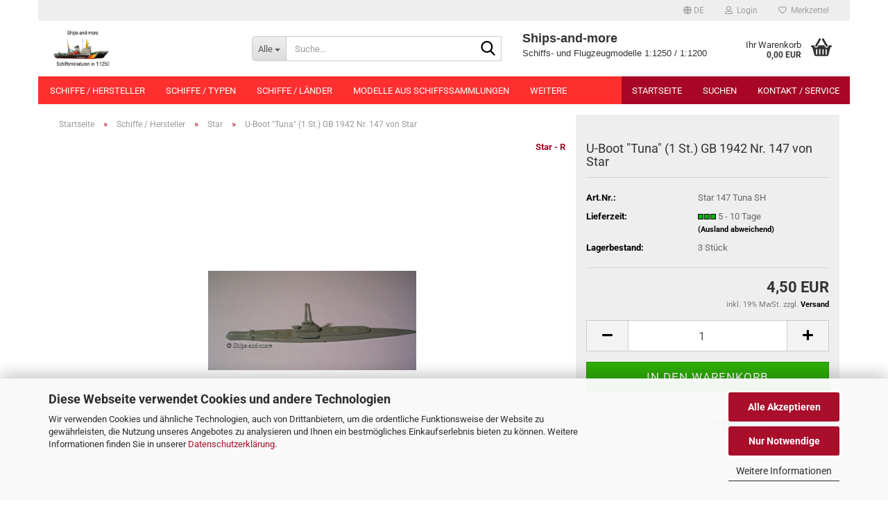

--- FILE ---
content_type: text/html; charset=utf-8
request_url: https://www.ships-and-more.de/U-Boot--Tuna--GB-1942-Nr--147-von-Star.html?language=de
body_size: 29218
content:





	<!DOCTYPE html>
	<html xmlns="http://www.w3.org/1999/xhtml" dir="ltr" lang="de">
		
			<head>
				
					
					<!--

					=========================================================
					Shopsoftware by Gambio GmbH (c) 2005-2023 [www.gambio.de]
					=========================================================

					Gambio GmbH offers you highly scalable E-Commerce-Solutions and Services.
					The Shopsoftware is redistributable under the GNU General Public License (Version 2) [http://www.gnu.org/licenses/gpl-2.0.html].
					based on: E-Commerce Engine Copyright (c) 2006 xt:Commerce, created by Mario Zanier & Guido Winger and licensed under GNU/GPL.
					Information and contribution at http://www.xt-commerce.com

					=========================================================
					Please visit our website: www.gambio.de
					=========================================================

					-->
				

                
    

                    
                

				
					<meta name="viewport" content="width=device-width, initial-scale=1, minimum-scale=1.0" />
				

				
					<meta http-equiv="Content-Type" content="text/html; charset=utf-8" />
		<meta name="language" content="de" />
		<meta name='audience' content='Sammler Schiffsminiaturen, Modellbauer, Tabletop Spieler' />
		<meta name='copyright' content='Ships-and-more' />
		<meta name='page-topic' content='1:1250, 1:1200 Schiffsminiaturen, Miniaturschiffe, Modellflugzeuge, Bausätze' />
		<meta name='page-type' content='Onlineshop' />
		<meta name="keywords" content="Star Schiffsminiatur 1:1200 Ships-and-more" />
		<meta name="description" content="Modellschiffe Albatros Hai Hydra Navis Neptun Risawoleska Rhenania Triang Wiking Maßstab 1:1250 1:1200" />
		<title>Ships-and-more - U-Boot &quot;Tuna&quot; (1 St.) GB 1942 Nr. 147 von Star</title>
		<meta property="og:title" content="U-Boot &quot;Tuna&quot; (1 St.) GB 1942 Nr. 147 von Star" />
		<meta property="og:site_name" content="Ships-and-more" />
		<meta property="og:locale" content="de_DE" />
		<meta property="og:type" content="product" />
		<meta property="og:description" content="Schiffsmodell aus Metall in 1:1200." />
		<meta property="og:image" content="https://www.ships-and-more.de/images/product_images/info_images/1571_0.jpg" />

				

								
									

				
					<base href="https://www.ships-and-more.de/" />
				

				
											
							<link rel="shortcut icon" href="https://www.ships-and-more.de/images/logos/favicon.ico" type="image/x-icon" />
						
									

				
									

				
											
							<link id="main-css" type="text/css" rel="stylesheet" href="public/theme/styles/system/main.min.css?bust=1768174870" />
						
									

				
					<meta name="robots" content="index,follow" />
		<link rel="canonical" href="https://www.ships-and-more.de/U-Boot--Tuna--GB-1942-Nr--147-von-Star.html?language=de" />
		<meta property="og:url" content="https://www.ships-and-more.de/U-Boot--Tuna--GB-1942-Nr--147-von-Star.html?language=de">
		<link rel="alternate" hreflang="x-default" href="https://www.ships-and-more.de/U-Boot--Tuna--GB-1942-Nr--147-von-Star.html?language=de" />
		<link rel="alternate" hreflang="en" href="https://www.ships-and-more.de/Submarine--Tuna--GB-1942-No--147-from-Star.html?language=en" />
		<link rel="alternate" hreflang="de" href="https://www.ships-and-more.de/U-Boot--Tuna--GB-1942-Nr--147-von-Star.html?language=de" />
		
				

				
									
			</head>
		
		
			<body class="page-product-info"
				  data-gambio-namespace="https://www.ships-and-more.de/public/theme/javascripts/system"
				  data-jse-namespace="https://www.ships-and-more.de/JSEngine/build"
				  data-gambio-controller="initialize"
				  data-gambio-widget="input_number responsive_image_loader transitions header image_maps modal history dropdown core_workarounds anchor"
				  data-input_number-separator=","
					>

				
					
				

				
									

				
									
		




	



	
		<div id="outer-wrapper" >
			
				<header id="header" class="navbar">
					
	





	<div id="topbar-container">
						
		
					

		
			<div class="navbar-topbar">
				
					<nav data-gambio-widget="menu link_crypter" data-menu-switch-element-position="false" data-menu-events='{"desktop": ["click"], "mobile": ["click"]}' data-menu-ignore-class="dropdown-menu">
						<ul class="nav navbar-nav navbar-right" data-menu-replace="partial">

                            <li class="navbar-topbar-item">
                                <ul id="secondaryNavigation" class="nav navbar-nav ignore-menu">
                                                                    </ul>

                                <script id="secondaryNavigation-menu-template" type="text/mustache">
                                    
                                        <ul id="secondaryNavigation" class="nav navbar-nav">
                                            <li v-for="(item, index) in items" class="navbar-topbar-item hidden-xs content-manager-item">
                                                <a href="javascript:;" :title="item.title" @click="goTo(item.content)">
                                                    <span class="fa fa-arrow-circle-right visble-xs-block"></span>
                                                    {{item.title}}
                                                </a>
                                            </li>
                                        </ul>
                                    
                                </script>
                            </li>

							
															

							
															

							
															

							
															

							
															

															<li class="dropdown navbar-topbar-item first">

									
																					
												<a href="#" aria-label="Sprache auswählen" title="Sprache auswählen" class="dropdown-toggle" data-toggle-hover="dropdown" role="button">

													
														<span class="language-code hidden-xs">
																															
																	<span class="fa fa-globe"></span>
																
																														de
														</span>
													

													
														<span class="visible-xs-block">
																															
																	<span class="fa fa-globe"></span>
																
																														&nbsp;Sprache
														</span>
													
												</a>
											
																			

									<ul class="level_2 dropdown-menu ignore-menu arrow-top">
										<li class="arrow"></li>
										<li>
											
												<form action="/U-Boot--Tuna--GB-1942-Nr--147-von-Star.html?language=de" method="POST" class="form-horizontal">

													
																													
																<div class="form-group">
																	<label style="display: inline">Sprache auswählen
																	    
	<select name="language" class="form-control">
					
				<option value="de" selected="selected">Deutsch</option>
			
					
				<option value="en">English</option>
			
			</select>

                                                                    </label>
																</div>
															
																											

													
																											

													
																											

													
														<div class="dropdown-footer row">
															<input type="submit" class="btn btn-primary btn-block" value="Speichern" title="Speichern" />
														</div>
													

													

												</form>
											
										</li>
									</ul>
								</li>
							
							
																	
										<li class="dropdown navbar-topbar-item">
											<a title="Anmeldung" href="/U-Boot--Tuna--GB-1942-Nr--147-von-Star.html?language=de#" class="dropdown-toggle" data-toggle-hover="dropdown" role="button" aria-label="Login">
												
																											
															<span class="fa fa-user-o"></span>
														
																									

												&nbsp;Login
											</a>
											




	<ul class="dropdown-menu dropdown-menu-login arrow-top">
		
			<li class="arrow"></li>
		
		
		
			<li class="dropdown-header hidden-xs">Login</li>
		
		
		
			<li>
				<form action="https://www.ships-and-more.de/login.php?action=process" method="post" class="form-horizontal">
					<input type="hidden" name="return_url" value="https://www.ships-and-more.de/U-Boot--Tuna--GB-1942-Nr--147-von-Star.html?language=de">
					<input type="hidden" name="return_url_hash" value="7269ee6cbe6d46c838f88a8c078cc7777a92777242efc81aa864be85cb33cbff">
					
						<div class="form-group">
                            <label for="box-login-dropdown-login-username" class="form-control sr-only">E-Mail</label>
							<input
                                autocomplete="username"
                                type="email"
                                id="box-login-dropdown-login-username"
                                class="form-control"
                                placeholder="E-Mail"
                                name="email_address"
                                oninput="this.setCustomValidity('')"
                                oninvalid="this.setCustomValidity('Bitte geben Sie eine korrekte Emailadresse ein')"
                            />
						</div>
					
					
                        <div class="form-group password-form-field" data-gambio-widget="show_password">
                            <label for="box-login-dropdown-login-password" class="form-control sr-only">Passwort</label>
                            <input autocomplete="current-password" type="password" id="box-login-dropdown-login-password" class="form-control" placeholder="Passwort" name="password" />
                            <button class="btn show-password hidden" type="button">
                                <i class="fa fa-eye" aria-hidden="true"></i>
                                <span class="sr-only">Toggle Password View</span>
                            </button>
                        </div>
					
					
						<div class="dropdown-footer row">
							
	
								
									<input type="submit" class="btn btn-primary btn-block" value="Anmelden" />
								
								<ul>
									
										<li>
											<a title="Konto erstellen" href="https://www.ships-and-more.de/shop.php?do=CreateRegistree">
												Konto erstellen
											</a>
										</li>
									
									
										<li>
											<a title="Passwort vergessen?" href="https://www.ships-and-more.de/password_double_opt.php">
												Passwort vergessen?
											</a>
										</li>
									
								</ul>
							
	

	
						</div>
					
				</form>
			</li>
		
	</ul>


										</li>
									
															

							
																	
										<li class="navbar-topbar-item">
											<a href="https://www.ships-and-more.de/wish_list.php" title="Merkzettel anzeigen" aria-label="Merkzettel">
												
																											
															<span class="fa fa-heart-o"></span>
														
																									

												&nbsp;Merkzettel
											</a>
										</li>
									
															

							
						</ul>
					</nav>
				
			</div>
		
	</div>




	<div class="inside">

		<div class="row">

		
												
			<div class="navbar-header" data-gambio-widget="mobile_menu">
									
							
		<div id="navbar-brand" class="navbar-brand">
			<a href="https://www.ships-and-more.de/" title="Ships-and-more">
				<img id="main-header-logo" class="img-responsive" src="https://www.ships-and-more.de/images/logos/kstenwachevs2logo12-23_logo.jpg" alt="Ships-and-more-Logo">
			</a>
		</div>
	
					
								
					
	
	
			
	
		<button type="button" class="navbar-toggle" aria-label="navigationbar toggle button" data-mobile_menu-target="#categories .navbar-collapse"
		        data-mobile_menu-body-class="categories-open" data-mobile_menu-toggle-content-visibility>
			<img src="public/theme/images/svgs/bars.svg" class="gx-menu svg--inject" alt="menu bars icon">
		</button>
	
	
	
		<button type="button" class="navbar-toggle cart-icon" data-mobile_menu-location="shopping_cart.php">
			<img src="public/theme/images/svgs/basket.svg" class="gx-cart-basket svg--inject" alt="shopping cart icon">
			<span class="cart-products-count hidden">
				0
			</span>
		</button>
	
	
			
			<button type="button" class="navbar-toggle" aria-label="searchbar toggle button" data-mobile_menu-target=".navbar-search" data-mobile_menu-body-class="search-open"
					data-mobile_menu-toggle-content-visibility>
				<img src="public/theme/images/svgs/search.svg" class="gx-search svg--inject" alt="search icon">
			</button>
		
	
				
			</div>
		

		
							






	<div class="navbar-search collapse">

		
						<p class="navbar-search-header dropdown-header">Suche</p>
		

		
			<form role="search" action="advanced_search_result.php" method="get" data-gambio-widget="live_search">

				<div class="navbar-search-input-group input-group">
					<div class="navbar-search-input-group-btn input-group-btn custom-dropdown" data-dropdown-trigger-change="false" data-dropdown-trigger-no-change="false">

						
							<button aria-label="Suche..." type="button" class="btn btn-default dropdown-toggle" data-toggle="dropdown" aria-haspopup="true" aria-expanded="false">
								<span class="dropdown-name">Alle</span> <span class="caret"></span>
							</button>
						

						
															
									<ul class="dropdown-menu">
																				
												<li><a href="#" data-rel="0">Alle</a></li>
											
																							
													<li><a href="#" data-rel="49">Schiffe / Hersteller</a></li>
												
																							
													<li><a href="#" data-rel="68">Schiffe / Typen</a></li>
												
																							
													<li><a href="#" data-rel="121">Schiffe / Länder</a></li>
												
																							
													<li><a href="#" data-rel="331">Modelle aus Schiffssammlungen</a></li>
												
																							
													<li><a href="#" data-rel="48">Hafenzubehör / Hersteller</a></li>
												
																							
													<li><a href="#" data-rel="182">Hafenzubehör / Typen</a></li>
												
																							
													<li><a href="#" data-rel="54">Verpackungen</a></li>
												
																							
													<li><a href="#" data-rel="375">Vitrinen</a></li>
												
																							
													<li><a href="#" data-rel="50">Flugzeuge / Hersteller</a></li>
												
																							
													<li><a href="#" data-rel="191">Flugzeuge / Länder</a></li>
												
																							
													<li><a href="#" data-rel="56">Panzer</a></li>
												
																							
													<li><a href="#" data-rel="221">Maßstab 1:1400</a></li>
												
																							
													<li><a href="#" data-rel="202">Modellbau</a></li>
												
																							
													<li><a href="#" data-rel="53">Bücher</a></li>
												
																							
													<li><a href="#" data-rel="297">Schiffswappen</a></li>
												
																							
													<li><a href="#" data-rel="199">Maritimes Allerlei</a></li>
												
																							
													<li><a href="#" data-rel="52">Autos & LKW`s</a></li>
												
																							
													<li><a href="#" data-rel="224">Ankauf, Beratung und Verkauf im Kundenauftrag</a></li>
												
																														</ul>
								
													

						
															
                                    <label for="top-search-button-categories-id" class="sr-only">Alle</label>
									<select id="top-search-button-categories-id" name="categories_id">
										<option value="0">Alle</option>
																																	
													<option value="49">Schiffe / Hersteller</option>
												
																							
													<option value="68">Schiffe / Typen</option>
												
																							
													<option value="121">Schiffe / Länder</option>
												
																							
													<option value="331">Modelle aus Schiffssammlungen</option>
												
																							
													<option value="48">Hafenzubehör / Hersteller</option>
												
																							
													<option value="182">Hafenzubehör / Typen</option>
												
																							
													<option value="54">Verpackungen</option>
												
																							
													<option value="375">Vitrinen</option>
												
																							
													<option value="50">Flugzeuge / Hersteller</option>
												
																							
													<option value="191">Flugzeuge / Länder</option>
												
																							
													<option value="56">Panzer</option>
												
																							
													<option value="221">Maßstab 1:1400</option>
												
																							
													<option value="202">Modellbau</option>
												
																							
													<option value="53">Bücher</option>
												
																							
													<option value="297">Schiffswappen</option>
												
																							
													<option value="199">Maritimes Allerlei</option>
												
																							
													<option value="52">Autos & LKW`s</option>
												
																							
													<option value="224">Ankauf, Beratung und Verkauf im Kundenauftrag</option>
												
																														</select>
								
													

					</div>
					<input type="text" id="search-field-input" name="keywords" placeholder="Suche..." class="form-control search-input" autocomplete="off" />
					
					<button aria-label="Suche..." type="submit" class="form-control-feedback">
						<img src="public/theme/images/svgs/search.svg" class="gx-search-input svg--inject" alt="search icon">
					</button>
					

                    <label for="search-field-input" class="control-label sr-only">Suche...</label>
					

				</div>


									<input type="hidden" value="1" name="inc_subcat" />
				
				
					<div class="navbar-search-footer visible-xs-block">
						
							<button class="btn btn-primary btn-block" type="submit">
								Suche...
							</button>
						
						
							<a href="advanced_search.php" class="btn btn-default btn-block" title="Erweiterte Suche">
								Erweiterte Suche
							</a>
						
					</div>
				

				<div class="search-result-container"></div>

			</form>
		
	</div>


					

		
							
					
	<div class="custom-container">
		
			<div class="inside">
				
											
							<pre id="line1">
<span style="font-family:arial,helvetica,sans-serif;"><span style="font-size:18px;"><strong>Ships-and-more </strong></span>
Schiffs- und Flugzeugmodelle 1:1250 / 1:1200</span>
</pre>

						
									
			</div>
		
	</div>
				
					

		
    		<!-- layout_header honeygrid -->
							
					


	<nav id="cart-container" class="navbar-cart" data-gambio-widget="menu cart_dropdown" data-menu-switch-element-position="false">
		
			<ul class="cart-container-inner">
				
					<li>
						<a href="https://www.ships-and-more.de/shopping_cart.php" class="dropdown-toggle">
							
								<img src="public/theme/images/svgs/basket.svg" alt="shopping cart icon" class="gx-cart-basket svg--inject">
								<span class="cart">
									Ihr Warenkorb<br />
									<span class="products">
										0,00 EUR
									</span>
								</span>
							
							
																	<span class="cart-products-count hidden">
										
									</span>
															
						</a>

						
							



	<ul class="dropdown-menu arrow-top cart-dropdown cart-empty">
		
			<li class="arrow"></li>
		
	
		
					
	
		
            <script>
            function ga4ViewCart() {
                console.log('GA4 is disabled');
            }
        </script>
    
			<li class="cart-dropdown-inside">
		
				
									
				
									
						<div class="cart-empty">
							Sie haben noch keine Artikel in Ihrem Warenkorb.
						</div>
					
								
			</li>
		
	</ul>
						
					</li>
				
			</ul>
		
	</nav>

				
					

		</div>

	</div>









	<noscript>
		<div class="alert alert-danger noscript-notice" role="alert">
			JavaScript ist in Ihrem Browser deaktiviert. Aktivieren Sie JavaScript, um alle Funktionen des Shops nutzen und alle Inhalte sehen zu können.
		</div>
	</noscript>



			
						


	<div id="categories">
		<div class="navbar-collapse collapse">
			
				<nav class="navbar-default navbar-categories" data-gambio-widget="menu">
					
						<ul class="level-1 nav navbar-nav">
                             
															
									<li class="dropdown level-1-child" data-id="49">
										
											<a class="dropdown-toggle" href="https://www.ships-and-more.de/Hersteller-Schiffsminiaturen--Miniaturschiffe--1-1250--1-1200--Modellschiffe-Ships-and-more/" title="Schiffe / Hersteller">
												
													Schiffe / Hersteller
												
																							</a>
										
										
										
																							
													<ul data-level="2" class="level-2 dropdown-menu dropdown-menu-child">
														
															<li class="enter-category hidden-sm hidden-md hidden-lg show-more">
																
																	<a class="dropdown-toggle" href="https://www.ships-and-more.de/Hersteller-Schiffsminiaturen--Miniaturschiffe--1-1250--1-1200--Modellschiffe-Ships-and-more/" title="Schiffe / Hersteller">
																		
																			Schiffe / Hersteller anzeigen
																		
																	</a>
																
															</li>
														
														
																																																																																																																																																																																																																																																																																																																																																																																																																																																																																																																																																																																																																																																																																																																																																																																																																																																																																																																																																																																																																																																																																																																																																																																																																																																																																																																																																																																																																																																																																																																																																																																																																																																																																																																																																																																																																																																																																																																																																																																																																																																																																																																																																																																																																																																																																																																																																																																																																																																																																																																																																																																																																																																																																																																																																																																																																																																																																																																																																																																																																																																																																																																																																																																																																																																																																																																																																																																																																																																																																																																																																																																																																																																																																																																																																																																																																																																																																																																																																																																																																																																																																																																																																																																																																																																																																																																																																																																																																																																																																																																																																																																																																																																																																																																																																																																																																																																																																																																																																																																																																																																																																																																																																																																																																																																																																																																																																																																																																																																																																																																																																																																																																																																																																																																																																																																																																																																																																																																																																																																																																																																																																																																																																																																																																																																																																																																																																																																																																																																																																																																																																																																							
																													
																															
																	<li class="level-2-child">
																		<a href="https://www.ships-and-more.de/Hersteller-Schiffsminiaturen--Miniaturschiffe--1-1250--1-1200--Modellschiffe-Ships-and-more/1-1250--ALK--ALB--ALC-ALKZ-Ships-and-more/" title="Albatros - AL">
																			Albatros - AL
																		</a>
																																			</li>
																
																															
																	<li class="level-2-child">
																		<a href="https://www.ships-and-more.de/Hersteller-Schiffsminiaturen--Miniaturschiffe--1-1250--1-1200--Modellschiffe-Ships-and-more/1-1250--ALK--ALB--ALC-ALKZ-Ships-and-more-272/" title="Albatros - ALF">
																			Albatros - ALF
																		</a>
																																			</li>
																
																															
																	<li class="level-2-child">
																		<a href="https://www.ships-and-more.de/Hersteller-Schiffsminiaturen--Miniaturschiffe--1-1250--1-1200--Modellschiffe-Ships-and-more/1-1250--ALK--ALB--ALC-ALKZ-Albatros-Schiffsminiaturen/" title="Albatros - ALK">
																			Albatros - ALK
																		</a>
																																			</li>
																
																															
																	<li class="level-2-child">
																		<a href="https://www.ships-and-more.de/Hersteller-Schiffsminiaturen--Miniaturschiffe--1-1250--1-1200--Modellschiffe-Ships-and-more/albatros-vitrinenmodelle/" title="Albatros - Vitrinenmodelle">
																			Albatros - Vitrinenmodelle
																		</a>
																																			</li>
																
																															
																	<li class="level-2-child">
																		<a href="https://www.ships-and-more.de/Hersteller-Schiffsminiaturen--Miniaturschiffe--1-1250--1-1200--Modellschiffe-Ships-and-more/anker-ships-and-more/" title="Anker">
																			Anker
																		</a>
																																			</li>
																
																															
																	<li class="level-2-child">
																		<a href="https://www.ships-and-more.de/Hersteller-Schiffsminiaturen--Miniaturschiffe--1-1250--1-1200--Modellschiffe-Ships-and-more/Argonaut-Schiffsminiatur-1-1250/" title="Argonaut">
																			Argonaut
																		</a>
																																			</li>
																
																															
																	<li class="level-2-child">
																		<a href="https://www.ships-and-more.de/Hersteller-Schiffsminiaturen--Miniaturschiffe--1-1250--1-1200--Modellschiffe-Ships-and-more/Argos/" title="Argos">
																			Argos
																		</a>
																																			</li>
																
																															
																	<li class="level-2-child">
																		<a href="https://www.ships-and-more.de/Hersteller-Schiffsminiaturen--Miniaturschiffe--1-1250--1-1200--Modellschiffe-Ships-and-more/Atlantic/" title="Atlantic">
																			Atlantic
																		</a>
																																			</li>
																
																															
																	<li class="level-2-child">
																		<a href="https://www.ships-and-more.de/Hersteller-Schiffsminiaturen--Miniaturschiffe--1-1250--1-1200--Modellschiffe-Ships-and-more/bastelware/" title="Bastelware">
																			Bastelware
																		</a>
																																			</li>
																
																															
																	<li class="level-2-child">
																		<a href="https://www.ships-and-more.de/Hersteller-Schiffsminiaturen--Miniaturschiffe--1-1250--1-1200--Modellschiffe-Ships-and-more/Berolina-Schiffsminiatur-Schiffsmodelle-1-1250-Ships-and-more/" title="Berolina">
																			Berolina
																		</a>
																																			</li>
																
																															
																	<li class="level-2-child">
																		<a href="https://www.ships-and-more.de/Hersteller-Schiffsminiaturen--Miniaturschiffe--1-1250--1-1200--Modellschiffe-Ships-and-more/bft1250/" title="BFT1250">
																			BFT1250
																		</a>
																																			</li>
																
																															
																	<li class="level-2-child">
																		<a href="https://www.ships-and-more.de/Hersteller-Schiffsminiaturen--Miniaturschiffe--1-1250--1-1200--Modellschiffe-Ships-and-more/Biedekarken-Schiffsmodelle-1-1250/" title="Biedekarken">
																			Biedekarken
																		</a>
																																			</li>
																
																															
																	<li class="level-2-child">
																		<a href="https://www.ships-and-more.de/Hersteller-Schiffsminiaturen--Miniaturschiffe--1-1250--1-1200--Modellschiffe-Ships-and-more/bille-bi/" title="Bille">
																			Bille
																		</a>
																																			</li>
																
																															
																	<li class="level-2-child">
																		<a href="https://www.ships-and-more.de/Hersteller-Schiffsminiaturen--Miniaturschiffe--1-1250--1-1200--Modellschiffe-Ships-and-more/Binkowski-Miniaturschiffe-1-1250-ships-and-more/" title="Binkowski">
																			Binkowski
																		</a>
																																			</li>
																
																															
																	<li class="level-2-child">
																		<a href="https://www.ships-and-more.de/Hersteller-Schiffsminiaturen--Miniaturschiffe--1-1250--1-1200--Modellschiffe-Ships-and-more/California-Models-CA-1-1250-ships-and-more/" title="California Models">
																			California Models
																		</a>
																																			</li>
																
																															
																	<li class="level-2-child">
																		<a href="https://www.ships-and-more.de/Hersteller-Schiffsminiaturen--Miniaturschiffe--1-1250--1-1200--Modellschiffe-Ships-and-more/carat/" title="Carat">
																			Carat
																		</a>
																																			</li>
																
																															
																	<li class="level-2-child">
																		<a href="https://www.ships-and-more.de/Hersteller-Schiffsminiaturen--Miniaturschiffe--1-1250--1-1200--Modellschiffe-Ships-and-more/1-1200-Comet-Authenticast-Superior-Ships-and-more/" title="CAS">
																			CAS
																		</a>
																																			</li>
																
																															
																	<li class="level-2-child">
																		<a href="https://www.ships-and-more.de/Hersteller-Schiffsminiaturen--Miniaturschiffe--1-1250--1-1200--Modellschiffe-Ships-and-more/CBG-Mignot-France-ships-and-more/" title="CBG Mignot">
																			CBG Mignot
																		</a>
																																			</li>
																
																															
																	<li class="level-2-child">
																		<a href="https://www.ships-and-more.de/Hersteller-Schiffsminiaturen--Miniaturschiffe--1-1250--1-1200--Modellschiffe-Ships-and-more/Classic-Ship-Collection-CS-1-1250-ships-and-more/" title="Classic Ship Collection">
																			Classic Ship Collection
																		</a>
																																			</li>
																
																															
																	<li class="level-2-child">
																		<a href="https://www.ships-and-more.de/Hersteller-Schiffsminiaturen--Miniaturschiffe--1-1250--1-1200--Modellschiffe-Ships-and-more/CM-C--Marquardt/" title="CM">
																			CM
																		</a>
																																			</li>
																
																															
																	<li class="level-2-child">
																		<a href="https://www.ships-and-more.de/Hersteller-Schiffsminiaturen--Miniaturschiffe--1-1250--1-1200--Modellschiffe-Ships-and-more/CM-Miniaturen-1-1250-Carlo-Marquardt-Ships-and-more/" title="CM - KR">
																			CM - KR
																		</a>
																																			</li>
																
																															
																	<li class="level-2-child">
																		<a href="https://www.ships-and-more.de/Hersteller-Schiffsminiaturen--Miniaturschiffe--1-1250--1-1200--Modellschiffe-Ships-and-more/CM-Miniaturen-1-1250-Carlo-Marquardt-Ships-and-more-278/" title="CM - P">
																			CM - P
																		</a>
																																			</li>
																
																															
																	<li class="level-2-child">
																		<a href="https://www.ships-and-more.de/Hersteller-Schiffsminiaturen--Miniaturschiffe--1-1250--1-1200--Modellschiffe-Ships-and-more/colonia/" title="Colonia">
																			Colonia
																		</a>
																																			</li>
																
																															
																	<li class="level-2-child">
																		<a href="https://www.ships-and-more.de/Hersteller-Schiffsminiaturen--Miniaturschiffe--1-1250--1-1200--Modellschiffe-Ships-and-more/Copy-Schiffsminiaturen--1-1250/" title="Copy">
																			Copy
																		</a>
																																			</li>
																
																															
																	<li class="level-2-child">
																		<a href="https://www.ships-and-more.de/Hersteller-Schiffsminiaturen--Miniaturschiffe--1-1250--1-1200--Modellschiffe-Ships-and-more/Delphin-Schiffsminiaturen--1-1250/" title="Delphin">
																			Delphin
																		</a>
																																			</li>
																
																															
																	<li class="level-2-child">
																		<a href="https://www.ships-and-more.de/Hersteller-Schiffsminiaturen--Miniaturschiffe--1-1250--1-1200--Modellschiffe-Ships-and-more/figurehead-fh/" title="Figurehead">
																			Figurehead
																		</a>
																																			</li>
																
																															
																	<li class="level-2-child">
																		<a href="https://www.ships-and-more.de/Hersteller-Schiffsminiaturen--Miniaturschiffe--1-1250--1-1200--Modellschiffe-Ships-and-more/fleetline-fs-Ships-and-more/" title="Fleetline">
																			Fleetline
																		</a>
																																			</li>
																
																															
																	<li class="level-2-child">
																		<a href="https://www.ships-and-more.de/Hersteller-Schiffsminiaturen--Miniaturschiffe--1-1250--1-1200--Modellschiffe-Ships-and-more/foerde/" title="Förde">
																			Förde
																		</a>
																																			</li>
																
																															
																	<li class="level-2-child">
																		<a href="https://www.ships-and-more.de/Hersteller-Schiffsminiaturen--Miniaturschiffe--1-1250--1-1200--Modellschiffe-Ships-and-more/Fratelli-Pazzaglia-VEE-1-1400-ships-and-more/" title="Fratelli Pazzaglia">
																			Fratelli Pazzaglia
																		</a>
																																			</li>
																
																															
																	<li class="level-2-child">
																		<a href="https://www.ships-and-more.de/Hersteller-Schiffsminiaturen--Miniaturschiffe--1-1250--1-1200--Modellschiffe-Ships-and-more/friendship-1-1250-bei-Ships-and-more/" title="Friendship">
																			Friendship
																		</a>
																																			</li>
																
																															
																	<li class="level-2-child">
																		<a href="https://www.ships-and-more.de/Hersteller-Schiffsminiaturen--Miniaturschiffe--1-1250--1-1200--Modellschiffe-Ships-and-more/g-schittek/" title="G. Schittek">
																			G. Schittek
																		</a>
																																			</li>
																
																															
																	<li class="level-2-child">
																		<a href="https://www.ships-and-more.de/Hersteller-Schiffsminiaturen--Miniaturschiffe--1-1250--1-1200--Modellschiffe-Ships-and-more/HB-Schiffsminiaturen-Modellschiffe-1-1250-Ships-and-more/" title="H&B">
																			H&B
																		</a>
																																			</li>
																
																															
																	<li class="level-2-child">
																		<a href="https://www.ships-and-more.de/Hersteller-Schiffsminiaturen--Miniaturschiffe--1-1250--1-1200--Modellschiffe-Ships-and-more/Hai-Schiffsminiatur-1-1250/" title="Hai">
																			Hai
																		</a>
																																			</li>
																
																															
																	<li class="level-2-child">
																		<a href="https://www.ships-and-more.de/Hersteller-Schiffsminiaturen--Miniaturschiffe--1-1250--1-1200--Modellschiffe-Ships-and-more/hammonia/" title="Hammonia">
																			Hammonia
																		</a>
																																			</li>
																
																															
																	<li class="level-2-child">
																		<a href="https://www.ships-and-more.de/Hersteller-Schiffsminiaturen--Miniaturschiffe--1-1250--1-1200--Modellschiffe-Ships-and-more/Hansa-Schiffsminiaturen--1-1250--Schowanek-Ships-and-more/" title="Hansa">
																			Hansa
																		</a>
																																			</li>
																
																															
																	<li class="level-2-child">
																		<a href="https://www.ships-and-more.de/Hersteller-Schiffsminiaturen--Miniaturschiffe--1-1250--1-1200--Modellschiffe-Ships-and-more/Schiffsminiaturen--Miniaturschiffe--1-1250--1-1200--Modellschiffe-66/" title="HDS Schlingelhof">
																			HDS Schlingelhof
																		</a>
																																			</li>
																
																															
																	<li class="level-2-child">
																		<a href="https://www.ships-and-more.de/Hersteller-Schiffsminiaturen--Miniaturschiffe--1-1250--1-1200--Modellschiffe-Ships-and-more/heinrich-modelle-1-1250-Ships-and-more-Heinrich-Tisch/" title="Heinrich Modelle">
																			Heinrich Modelle
																		</a>
																																			</li>
																
																															
																	<li class="level-2-child">
																		<a href="https://www.ships-and-more.de/Hersteller-Schiffsminiaturen--Miniaturschiffe--1-1250--1-1200--Modellschiffe-Ships-and-more/Helvetia-1-1250-Ships-and-more/" title="Helvetia">
																			Helvetia
																		</a>
																																			</li>
																
																															
																	<li class="level-2-child">
																		<a href="https://www.ships-and-more.de/Hersteller-Schiffsminiaturen--Miniaturschiffe--1-1250--1-1200--Modellschiffe-Ships-and-more/Historia-Navalis-Schiffsminiaturen-1-500-Ships-and-more/" title="Historia Navalis - HN">
																			Historia Navalis - HN
																		</a>
																																			</li>
																
																															
																	<li class="level-2-child">
																		<a href="https://www.ships-and-more.de/Hersteller-Schiffsminiaturen--Miniaturschiffe--1-1250--1-1200--Modellschiffe-Ships-and-more/HL-1-1250-Schiffsminiaturen/" title="HL L. Hermann">
																			HL L. Hermann
																		</a>
																																			</li>
																
																															
																	<li class="level-2-child">
																		<a href="https://www.ships-and-more.de/Hersteller-Schiffsminiaturen--Miniaturschiffe--1-1250--1-1200--Modellschiffe-Ships-and-more/Schiffsmodelle-Hein-Mueck-1-1250/" title="HM Hein Mück">
																			HM Hein Mück
																		</a>
																																			</li>
																
																															
																	<li class="level-2-child">
																		<a href="https://www.ships-and-more.de/Hersteller-Schiffsminiaturen--Miniaturschiffe--1-1250--1-1200--Modellschiffe-Ships-and-more/holsatia/" title="Holsatia">
																			Holsatia
																		</a>
																																			</li>
																
																															
																	<li class="level-2-child">
																		<a href="https://www.ships-and-more.de/Hersteller-Schiffsminiaturen--Miniaturschiffe--1-1250--1-1200--Modellschiffe-Ships-and-more/Hydra-Schiffsminiaturen--1-1250-Modellschiffe--Ships-and-more/" title="Hydra">
																			Hydra
																		</a>
																																			</li>
																
																															
																	<li class="level-2-child">
																		<a href="https://www.ships-and-more.de/Hersteller-Schiffsminiaturen--Miniaturschiffe--1-1250--1-1200--Modellschiffe-Ships-and-more/Hydra-Schiffsminiaturen--1-1250-Modellschiffe--Ships-and-more-273/" title="Hydra - Art">
																			Hydra - Art
																		</a>
																																			</li>
																
																															
																	<li class="level-2-child">
																		<a href="https://www.ships-and-more.de/Hersteller-Schiffsminiaturen--Miniaturschiffe--1-1250--1-1200--Modellschiffe-Ships-and-more/Hydra-Schiffsminiaturen--1-1250-Modellschiffe--Ships-and-more-274/" title="Hydra - KÜ">
																			Hydra - KÜ
																		</a>
																																			</li>
																
																															
																	<li class="level-2-child">
																		<a href="https://www.ships-and-more.de/Hersteller-Schiffsminiaturen--Miniaturschiffe--1-1250--1-1200--Modellschiffe-Ships-and-more/Hydra-1-400-bei-Ships-and-more/" title="Hydra 1:400">
																			Hydra 1:400
																		</a>
																																			</li>
																
																															
																	<li class="level-2-child">
																		<a href="https://www.ships-and-more.de/Hersteller-Schiffsminiaturen--Miniaturschiffe--1-1250--1-1200--Modellschiffe-Ships-and-more/Intug-1-1250-ships-and-more/" title="Intug">
																			Intug
																		</a>
																																			</li>
																
																															
																	<li class="level-2-child">
																		<a href="https://www.ships-and-more.de/Hersteller-Schiffsminiaturen--Miniaturschiffe--1-1250--1-1200--Modellschiffe-Ships-and-more/Kehi-Schiffsminiatur-1-1250-ships-and-more/" title="Kehi">
																			Kehi
																		</a>
																																			</li>
																
																															
																	<li class="level-2-child">
																		<a href="https://www.ships-and-more.de/Hersteller-Schiffsminiaturen--Miniaturschiffe--1-1250--1-1200--Modellschiffe-Ships-and-more/KLAX-Klabautermann-Schiffsminiaturen-1-1250/" title="Klabautermann">
																			Klabautermann
																		</a>
																																			</li>
																
																															
																	<li class="level-2-child">
																		<a href="https://www.ships-and-more.de/Hersteller-Schiffsminiaturen--Miniaturschiffe--1-1250--1-1200--Modellschiffe-Ships-and-more/langton-1-1200-Schiffsminiaturen-Bausatz/" title="Langton">
																			Langton
																		</a>
																																			</li>
																
																															
																	<li class="level-2-child">
																		<a href="https://www.ships-and-more.de/Hersteller-Schiffsminiaturen--Miniaturschiffe--1-1250--1-1200--Modellschiffe-Ships-and-more/Len-Jordan-LJ--A-H--Modells--AH-1-1200-ships-and-more/" title="Len Jordan">
																			Len Jordan
																		</a>
																																			</li>
																
																															
																	<li class="level-2-child">
																		<a href="https://www.ships-and-more.de/Hersteller-Schiffsminiaturen--Miniaturschiffe--1-1250--1-1200--Modellschiffe-Ships-and-more/litschka/" title="Litschka">
																			Litschka
																		</a>
																																			</li>
																
																															
																	<li class="level-2-child">
																		<a href="https://www.ships-and-more.de/Hersteller-Schiffsminiaturen--Miniaturschiffe--1-1250--1-1200--Modellschiffe-Ships-and-more/lloyd/" title="LLoyd">
																			LLoyd
																		</a>
																																			</li>
																
																															
																	<li class="level-2-child">
																		<a href="https://www.ships-and-more.de/Hersteller-Schiffsminiaturen--Miniaturschiffe--1-1250--1-1200--Modellschiffe-Ships-and-more/Mare-Nostrum-1-1250-Schiffsminiaturen/" title="Mare Nostrum">
																			Mare Nostrum
																		</a>
																																			</li>
																
																															
																	<li class="level-2-child">
																		<a href="https://www.ships-and-more.de/Hersteller-Schiffsminiaturen--Miniaturschiffe--1-1250--1-1200--Modellschiffe-Ships-and-more/MB-Modelle-1-1250-Ships-and-more/" title="MB-Modelle">
																			MB-Modelle
																		</a>
																																			</li>
																
																															
																	<li class="level-2-child">
																		<a href="https://www.ships-and-more.de/Hersteller-Schiffsminiaturen--Miniaturschiffe--1-1250--1-1200--Modellschiffe-Ships-and-more/Schiffsminiaturen--Miniaturschiffe--1-1250/" title="Mercator">
																			Mercator
																		</a>
																																			</li>
																
																															
																	<li class="level-2-child">
																		<a href="https://www.ships-and-more.de/Hersteller-Schiffsminiaturen--Miniaturschiffe--1-1250--1-1200--Modellschiffe-Ships-and-more/Miniaturschiffe--1-1200--Modellschiffe/" title="Mercury">
																			Mercury
																		</a>
																																			</li>
																
																															
																	<li class="level-2-child">
																		<a href="https://www.ships-and-more.de/Hersteller-Schiffsminiaturen--Miniaturschiffe--1-1250--1-1200--Modellschiffe-Ships-and-more/Michael-Kelm-MK---MK-S-1-1250-ships-and-more/" title="Michael Kelm">
																			Michael Kelm
																		</a>
																																			</li>
																
																															
																	<li class="level-2-child">
																		<a href="https://www.ships-and-more.de/Hersteller-Schiffsminiaturen--Miniaturschiffe--1-1250--1-1200--Modellschiffe-Ships-and-more/mm-Modelle-1-1250-Ships-and-more/" title="mm-Modelle">
																			mm-Modelle
																		</a>
																																			</li>
																
																															
																	<li class="level-2-child">
																		<a href="https://www.ships-and-more.de/Hersteller-Schiffsminiaturen--Miniaturschiffe--1-1250--1-1200--Modellschiffe-Ships-and-more/Schiffsminiaturen-1-1250-Modellbau-Conrad/" title="Modellbau Conrad">
																			Modellbau Conrad
																		</a>
																																			</li>
																
																															
																	<li class="level-2-child">
																		<a href="https://www.ships-and-more.de/Hersteller-Schiffsminiaturen--Miniaturschiffe--1-1250--1-1200--Modellschiffe-Ships-and-more/Schiffsminiaturen--1-1250-Ships-and-more/" title="Mountford">
																			Mountford
																		</a>
																																			</li>
																
																															
																	<li class="level-2-child">
																		<a href="https://www.ships-and-more.de/Hersteller-Schiffsminiaturen--Miniaturschiffe--1-1250--1-1200--Modellschiffe-Ships-and-more/nautilus/" title="Nautilus">
																			Nautilus
																		</a>
																																			</li>
																
																															
																	<li class="level-2-child">
																		<a href="https://www.ships-and-more.de/Hersteller-Schiffsminiaturen--Miniaturschiffe--1-1250--1-1200--Modellschiffe-Ships-and-more/Navis-Schiffsminiaturen-1-1250/" title="Navis">
																			Navis
																		</a>
																																			</li>
																
																															
																	<li class="level-2-child">
																		<a href="https://www.ships-and-more.de/Hersteller-Schiffsminiaturen--Miniaturschiffe--1-1250--1-1200--Modellschiffe-Ships-and-more/Neptun-Schiffsminiaturen--1-1250-Ships-and-more/" title="Neptun">
																			Neptun
																		</a>
																																			</li>
																
																															
																	<li class="level-2-child">
																		<a href="https://www.ships-and-more.de/Hersteller-Schiffsminiaturen--Miniaturschiffe--1-1250--1-1200--Modellschiffe-Ships-and-more/noordzee-nz/" title="Noordzee NZ">
																			Noordzee NZ
																		</a>
																																			</li>
																
																															
																	<li class="level-2-child">
																		<a href="https://www.ships-and-more.de/Hersteller-Schiffsminiaturen--Miniaturschiffe--1-1250--1-1200--Modellschiffe-Ships-and-more/Oceanic/" title="Oceanic">
																			Oceanic
																		</a>
																																			</li>
																
																															
																	<li class="level-2-child">
																		<a href="https://www.ships-and-more.de/Hersteller-Schiffsminiaturen--Miniaturschiffe--1-1250--1-1200--Modellschiffe-Ships-and-more/optatus/" title="Optatus">
																			Optatus
																		</a>
																																			</li>
																
																															
																	<li class="level-2-child">
																		<a href="https://www.ships-and-more.de/Hersteller-Schiffsminiaturen--Miniaturschiffe--1-1250--1-1200--Modellschiffe-Ships-and-more/Ostrowski-1-1250-Ships-and-more/" title="Ostrowski">
																			Ostrowski
																		</a>
																																			</li>
																
																															
																	<li class="level-2-child">
																		<a href="https://www.ships-and-more.de/Hersteller-Schiffsminiaturen--Miniaturschiffe--1-1250--1-1200--Modellschiffe-Ships-and-more/Pharos-1-1250-Schiffsminiaturen-Leuchttuerme/" title="Pharos">
																			Pharos
																		</a>
																																			</li>
																
																															
																	<li class="level-2-child">
																		<a href="https://www.ships-and-more.de/Hersteller-Schiffsminiaturen--Miniaturschiffe--1-1250--1-1200--Modellschiffe-Ships-and-more/Pilot-Schiffsmodelle-Miniatiurschiffe--Ships-and-more-1-1250/" title="Pilot">
																			Pilot
																		</a>
																																			</li>
																
																															
																	<li class="level-2-child">
																		<a href="https://www.ships-and-more.de/Hersteller-Schiffsminiaturen--Miniaturschiffe--1-1250--1-1200--Modellschiffe-Ships-and-more/poseidon/" title="Poseidon">
																			Poseidon
																		</a>
																																			</li>
																
																															
																	<li class="level-2-child">
																		<a href="https://www.ships-and-more.de/Hersteller-Schiffsminiaturen--Miniaturschiffe--1-1250--1-1200--Modellschiffe-Ships-and-more/RG-Modelle-Rainer-Grouls-Schiffsminiatur-1-1250-ships-and-more/" title="RG Modelle">
																			RG Modelle
																		</a>
																																			</li>
																
																															
																	<li class="level-2-child">
																		<a href="https://www.ships-and-more.de/Hersteller-Schiffsminiaturen--Miniaturschiffe--1-1250--1-1200--Modellschiffe-Ships-and-more/Schiffsminiaturen---1-1250-bei-Ships-and-more/" title="Rhenania">
																			Rhenania
																		</a>
																																			</li>
																
																															
																	<li class="level-2-child">
																		<a href="https://www.ships-and-more.de/Hersteller-Schiffsminiaturen--Miniaturschiffe--1-1250--1-1200--Modellschiffe-Ships-and-more/Schiffsminiatur--Rhenania-Junior--/" title="Rhenania Junior">
																			Rhenania Junior
																		</a>
																																			</li>
																
																															
																	<li class="level-2-child">
																		<a href="https://www.ships-and-more.de/Hersteller-Schiffsminiaturen--Miniaturschiffe--1-1250--1-1200--Modellschiffe-Ships-and-more/1-1250--Rhenania-Junior--Binnenschiffe/" title="Rhenania Junior Binnenschiffe">
																			Rhenania Junior Binnenschiffe
																		</a>
																																			</li>
																
																															
																	<li class="level-2-child">
																		<a href="https://www.ships-and-more.de/Hersteller-Schiffsminiaturen--Miniaturschiffe--1-1250--1-1200--Modellschiffe-Ships-and-more/Rhenania-Junior-by-PP/" title="Rhenania Junior by PP">
																			Rhenania Junior by PP
																		</a>
																																			</li>
																
																															
																	<li class="level-2-child">
																		<a href="https://www.ships-and-more.de/Hersteller-Schiffsminiaturen--Miniaturschiffe--1-1250--1-1200--Modellschiffe-Ships-and-more/Schiffsminiatur-1-1250--Rhenania--Rhenania-Junior-Navy/" title="Rhenania Junior Navy">
																			Rhenania Junior Navy
																		</a>
																																			</li>
																
																															
																	<li class="level-2-child">
																		<a href="https://www.ships-and-more.de/Hersteller-Schiffsminiaturen--Miniaturschiffe--1-1250--1-1200--Modellschiffe-Ships-and-more/Risawoleska--Modelle-mit-Geschichte-1-1250/" title="Risawoleska">
																			Risawoleska
																		</a>
																																			</li>
																
																															
																	<li class="level-2-child">
																		<a href="https://www.ships-and-more.de/Hersteller-Schiffsminiaturen--Miniaturschiffe--1-1250--1-1200--Modellschiffe-Ships-and-more/rodkling-miniaturen1-1250-ships-and-more/" title="Rodkling - B - O - HS">
																			Rodkling - B - O - HS
																		</a>
																																			</li>
																
																															
																	<li class="level-2-child">
																		<a href="https://www.ships-and-more.de/Hersteller-Schiffsminiaturen--Miniaturschiffe--1-1250--1-1200--Modellschiffe-Ships-and-more/saratoga-modell-shipyard/" title="Saratoga Modell Shipyard">
																			Saratoga Modell Shipyard
																		</a>
																																			</li>
																
																															
																	<li class="level-2-child">
																		<a href="https://www.ships-and-more.de/Hersteller-Schiffsminiaturen--Miniaturschiffe--1-1250--1-1200--Modellschiffe-Ships-and-more/sedina/" title="Sedina">
																			Sedina
																		</a>
																																			</li>
																
																															
																	<li class="level-2-child">
																		<a href="https://www.ships-and-more.de/Hersteller-Schiffsminiaturen--Miniaturschiffe--1-1250--1-1200--Modellschiffe-Ships-and-more/Sextant-1-1250-Ships-and-more/" title="Sextant">
																			Sextant
																		</a>
																																			</li>
																
																															
																	<li class="level-2-child active">
																		<a href="https://www.ships-and-more.de/Hersteller-Schiffsminiaturen--Miniaturschiffe--1-1250--1-1200--Modellschiffe-Ships-and-more/Schiffsminiaturen--1-1200--Star/" title="Star">
																			Star
																		</a>
																																			</li>
																
																															
																	<li class="level-2-child">
																		<a href="https://www.ships-and-more.de/Hersteller-Schiffsminiaturen--Miniaturschiffe--1-1250--1-1200--Modellschiffe-Ships-and-more/TF-1250-models-bei-Ships-and-more/" title="TF 1250 models">
																			TF 1250 models
																		</a>
																																			</li>
																
																															
																	<li class="level-2-child">
																		<a href="https://www.ships-and-more.de/Hersteller-Schiffsminiaturen--Miniaturschiffe--1-1250--1-1200--Modellschiffe-Ships-and-more/treforest-moulding/" title="Treforest Moulding">
																			Treforest Moulding
																		</a>
																																			</li>
																
																															
																	<li class="level-2-child">
																		<a href="https://www.ships-and-more.de/Hersteller-Schiffsminiaturen--Miniaturschiffe--1-1250--1-1200--Modellschiffe-Ships-and-more/Schiffsminiaturen--Hafenzubehoer--1-1200/" title="Tri-ang /Hornby / Rovex">
																			Tri-ang /Hornby / Rovex
																		</a>
																																			</li>
																
																															
																	<li class="level-2-child">
																		<a href="https://www.ships-and-more.de/Hersteller-Schiffsminiaturen--Miniaturschiffe--1-1250--1-1200--Modellschiffe-Ships-and-more/trident-Miniaturschiffe--1-1250/" title="Trident">
																			Trident
																		</a>
																																			</li>
																
																															
																	<li class="level-2-child">
																		<a href="https://www.ships-and-more.de/Hersteller-Schiffsminiaturen--Miniaturschiffe--1-1250--1-1200--Modellschiffe-Ships-and-more/trident-alpha/" title="Trident alpha">
																			Trident alpha
																		</a>
																																			</li>
																
																															
																	<li class="level-2-child">
																		<a href="https://www.ships-and-more.de/Hersteller-Schiffsminiaturen--Miniaturschiffe--1-1250--1-1200--Modellschiffe-Ships-and-more/triton/" title="Triton">
																			Triton
																		</a>
																																			</li>
																
																															
																	<li class="level-2-child">
																		<a href="https://www.ships-and-more.de/Hersteller-Schiffsminiaturen--Miniaturschiffe--1-1250--1-1200--Modellschiffe-Ships-and-more/Union-U-1-1250-ships-and-more/" title="Union">
																			Union
																		</a>
																																			</li>
																
																															
																	<li class="level-2-child">
																		<a href="https://www.ships-and-more.de/Hersteller-Schiffsminiaturen--Miniaturschiffe--1-1250--1-1200--Modellschiffe-Ships-and-more/Vagel-Grip-VG-1-1250-ships-and-more/" title="Vagel Grip">
																			Vagel Grip
																		</a>
																																			</li>
																
																															
																	<li class="level-2-child">
																		<a href="https://www.ships-and-more.de/Hersteller-Schiffsminiaturen--Miniaturschiffe--1-1250--1-1200--Modellschiffe-Ships-and-more/vindobona/" title="Vindobona">
																			Vindobona
																		</a>
																																			</li>
																
																															
																	<li class="level-2-child">
																		<a href="https://www.ships-and-more.de/Hersteller-Schiffsminiaturen--Miniaturschiffe--1-1250--1-1200--Modellschiffe-Ships-and-more/Schiffsminiaturen--1-1250-1-1200-1-1000-Ships-and-more/" title="Vitrinenmodelle">
																			Vitrinenmodelle
																		</a>
																																			</li>
																
																															
																	<li class="level-2-child">
																		<a href="https://www.ships-and-more.de/Hersteller-Schiffsminiaturen--Miniaturschiffe--1-1250--1-1200--Modellschiffe-Ships-and-more/Welfia-Ships-and-more-1-1250/" title="Welfia">
																			Welfia
																		</a>
																																			</li>
																
																															
																	<li class="level-2-child">
																		<a href="https://www.ships-and-more.de/Hersteller-Schiffsminiaturen--Miniaturschiffe--1-1250--1-1200--Modellschiffe-Ships-and-more/Welt-der-Schiffsminiaturen-1-1250-Ships-and-more/" title="Welt der Schiffsminiaturen">
																			Welt der Schiffsminiaturen
																		</a>
																																			</li>
																
																															
																	<li class="level-2-child">
																		<a href="https://www.ships-and-more.de/Hersteller-Schiffsminiaturen--Miniaturschiffe--1-1250--1-1200--Modellschiffe-Ships-and-more/1-1250--Modellschiffe-Wiking-Metallschiffe/" title="Wiking">
																			Wiking
																		</a>
																																			</li>
																
																															
																	<li class="level-2-child">
																		<a href="https://www.ships-and-more.de/Hersteller-Schiffsminiaturen--Miniaturschiffe--1-1250--1-1200--Modellschiffe-Ships-and-more/Schiffsminiaturen-Hafenzubehoer-in-1-1250-1-1200/" title="Wirral">
																			Wirral
																		</a>
																																			</li>
																
																															
																	<li class="level-2-child">
																		<a href="https://www.ships-and-more.de/Hersteller-Schiffsminiaturen--Miniaturschiffe--1-1250--1-1200--Modellschiffe-Ships-and-more/x-modelle/" title="X-Modelle">
																			X-Modelle
																		</a>
																																			</li>
																
																															
																	<li class="level-2-child">
																		<a href="https://www.ships-and-more.de/Hersteller-Schiffsminiaturen--Miniaturschiffe--1-1250--1-1200--Modellschiffe-Ships-and-more/Yorck-Ships-and-more-1-1250/" title="Yorck">
																			Yorck
																		</a>
																																			</li>
																
																															
																	<li class="level-2-child">
																		<a href="https://www.ships-and-more.de/Hersteller-Schiffsminiaturen--Miniaturschiffe--1-1250--1-1200--Modellschiffe-Ships-and-more/Modellbausaetze-Ships-and-more/" title="Schiffsbausätze-Rohlinge">
																			Schiffsbausätze-Rohlinge
																		</a>
																																			</li>
																
																															
																	<li class="level-2-child">
																		<a href="https://www.ships-and-more.de/Hersteller-Schiffsminiaturen--Miniaturschiffe--1-1250--1-1200--Modellschiffe-Ships-and-more/Schiffsminiaturen--Miniaturschiffe--1-1250--1-1200/" title="Sonstige Hersteller">
																			Sonstige Hersteller
																		</a>
																																			</li>
																
																															
																	<li class="level-2-child">
																		<a href="https://www.ships-and-more.de/Hersteller-Schiffsminiaturen--Miniaturschiffe--1-1250--1-1200--Modellschiffe-Ships-and-more/Holzmodelle/" title="Holzmodelle">
																			Holzmodelle
																		</a>
																																			</li>
																
																															
																	<li class="level-2-child">
																		<a href="https://www.ships-and-more.de/Hersteller-Schiffsminiaturen--Miniaturschiffe--1-1250--1-1200--Modellschiffe-Ships-and-more/Historia-Navalis-Miniaturschiffe--1-500/" title="Maßstab 1:500">
																			Maßstab 1:500
																		</a>
																																			</li>
																
																															
																	<li class="level-2-child">
																		<a href="https://www.ships-and-more.de/Hersteller-Schiffsminiaturen--Miniaturschiffe--1-1250--1-1200--Modellschiffe-Ships-and-more/Massstab-1-625-Ships-and-more/" title="Maßstab 1:625">
																			Maßstab 1:625
																		</a>
																																			</li>
																
																															
																	<li class="level-2-child">
																		<a href="https://www.ships-and-more.de/Hersteller-Schiffsminiaturen--Miniaturschiffe--1-1250--1-1200--Modellschiffe-Ships-and-more/unbekannter-massstab-hersteller/" title="Maßstab / Hersteller unbekannt">
																			Maßstab / Hersteller unbekannt
																		</a>
																																			</li>
																
																													
																												
														
															<li class="enter-category hidden-more hidden-xs">
																<a class="dropdown-toggle col-xs-6"
																   href="https://www.ships-and-more.de/Hersteller-Schiffsminiaturen--Miniaturschiffe--1-1250--1-1200--Modellschiffe-Ships-and-more/"
																   title="Schiffe / Hersteller">Schiffe / Hersteller anzeigen</a>
							
																<span class="close-menu-container col-xs-6">
																	<span class="close-flyout">
																		<i class="fa fa-close"></i>
																	</span>
																</span>
															</li>
														
													
													</ul>
												
																					
										
									</li>
								
															
									<li class="dropdown level-1-child" data-id="68">
										
											<a class="dropdown-toggle" href="https://www.ships-and-more.de/Schiffsminiaturen--Miniaturschiffe--1-1250--1-1200--Modellschiffe-68/" title="Schiffe / Typen">
												
													Schiffe / Typen
												
																							</a>
										
										
										
																							
													<ul data-level="2" class="level-2 dropdown-menu dropdown-menu-child">
														
															<li class="enter-category hidden-sm hidden-md hidden-lg show-more">
																
																	<a class="dropdown-toggle" href="https://www.ships-and-more.de/Schiffsminiaturen--Miniaturschiffe--1-1250--1-1200--Modellschiffe-68/" title="Schiffe / Typen">
																		
																			Schiffe / Typen anzeigen
																		
																	</a>
																
															</li>
														
														
																																																																																																																																																			
																													
																															
																	<li class="dropdown level-2-child">
																		<a href="https://www.ships-and-more.de/Schiffsminiaturen--Miniaturschiffe--1-1250--1-1200--Modellschiffe-68/Kriegsschiffe/" title="Kriegsschiffe">
																			Kriegsschiffe
																		</a>
																																					<ul  data-level="3" class="level-3 dropdown-menu dropdown-menu-child">
																				<li class="enter-category">
																					<a href="https://www.ships-and-more.de/Schiffsminiaturen--Miniaturschiffe--1-1250--1-1200--Modellschiffe-68/Kriegsschiffe/" title="Kriegsschiffe" class="dropdown-toggle">
																						Kriegsschiffe anzeigen
																					</a>
																				</li>
																																									
																						<li class="level-3-child">
																							<a href="https://www.ships-and-more.de/Schiffsminiaturen--Miniaturschiffe--1-1250--1-1200--Modellschiffe-68/Kriegsschiffe/Flugzeugtraeger/" title="Flugzeugträger">
																								Flugzeugträger
																							</a>
																						</li>
																					
																																									
																						<li class="level-3-child">
																							<a href="https://www.ships-and-more.de/Schiffsminiaturen--Miniaturschiffe--1-1250--1-1200--Modellschiffe-68/Kriegsschiffe/Schlachtschiffe/" title="Schlachtschiffe">
																								Schlachtschiffe
																							</a>
																						</li>
																					
																																									
																						<li class="level-3-child">
																							<a href="https://www.ships-and-more.de/Schiffsminiaturen--Miniaturschiffe--1-1250--1-1200--Modellschiffe-68/Kriegsschiffe/Kreuzer/" title="Kreuzer">
																								Kreuzer
																							</a>
																						</li>
																					
																																									
																						<li class="level-3-child">
																							<a href="https://www.ships-and-more.de/Schiffsminiaturen--Miniaturschiffe--1-1250--1-1200--Modellschiffe-68/Kriegsschiffe/Zerstoerer/" title="Zerstörer">
																								Zerstörer
																							</a>
																						</li>
																					
																																									
																						<li class="level-3-child">
																							<a href="https://www.ships-and-more.de/Schiffsminiaturen--Miniaturschiffe--1-1250--1-1200--Modellschiffe-68/Kriegsschiffe/Torpedoboote/" title="Torpedoboote">
																								Torpedoboote
																							</a>
																						</li>
																					
																																									
																						<li class="level-3-child">
																							<a href="https://www.ships-and-more.de/Schiffsminiaturen--Miniaturschiffe--1-1250--1-1200--Modellschiffe-68/Kriegsschiffe/Fregatten---Korvetten/" title="Fregatten / Korvetten">
																								Fregatten / Korvetten
																							</a>
																						</li>
																					
																																									
																						<li class="level-3-child">
																							<a href="https://www.ships-and-more.de/Schiffsminiaturen--Miniaturschiffe--1-1250--1-1200--Modellschiffe-68/Kriegsschiffe/Minensucher----leger/" title="Minensucher / -leger">
																								Minensucher / -leger
																							</a>
																						</li>
																					
																																									
																						<li class="level-3-child">
																							<a href="https://www.ships-and-more.de/Schiffsminiaturen--Miniaturschiffe--1-1250--1-1200--Modellschiffe-68/Kriegsschiffe/Schnellboote/" title="Schnellboote">
																								Schnellboote
																							</a>
																						</li>
																					
																																									
																						<li class="level-3-child">
																							<a href="https://www.ships-and-more.de/Schiffsminiaturen--Miniaturschiffe--1-1250--1-1200--Modellschiffe-68/Kriegsschiffe/Landungsschiffe/" title="Landungsschiffe">
																								Landungsschiffe
																							</a>
																						</li>
																					
																																									
																						<li class="level-3-child">
																							<a href="https://www.ships-and-more.de/Schiffsminiaturen--Miniaturschiffe--1-1250--1-1200--Modellschiffe-68/Kriegsschiffe/U-Boote---U-Jaeger/" title="U-Boote / U-Jäger">
																								U-Boote / U-Jäger
																							</a>
																						</li>
																					
																																									
																						<li class="level-3-child">
																							<a href="https://www.ships-and-more.de/Schiffsminiaturen--Miniaturschiffe--1-1250--1-1200--Modellschiffe-68/Kriegsschiffe/Tender---Versorger/" title="Tender / Versorger">
																								Tender / Versorger
																							</a>
																						</li>
																					
																																									
																						<li class="level-3-child">
																							<a href="https://www.ships-and-more.de/Schiffsminiaturen--Miniaturschiffe--1-1250--1-1200--Modellschiffe-68/Kriegsschiffe/Hilfsschiffe/" title="Hilfsschiffe">
																								Hilfsschiffe
																							</a>
																						</li>
																					
																																									
																						<li class="level-3-child">
																							<a href="https://www.ships-and-more.de/Schiffsminiaturen--Miniaturschiffe--1-1250--1-1200--Modellschiffe-68/Kriegsschiffe/Schulschiffe/" title="Schulschiffe">
																								Schulschiffe
																							</a>
																						</li>
																					
																																									
																						<li class="level-3-child">
																							<a href="https://www.ships-and-more.de/Schiffsminiaturen--Miniaturschiffe--1-1250--1-1200--Modellschiffe-68/Kriegsschiffe/Linienschiff--Schiffsminiatur-1-1250-/" title="Linienschiffe">
																								Linienschiffe
																							</a>
																						</li>
																					
																																									
																						<li class="level-3-child">
																							<a href="https://www.ships-and-more.de/Schiffsminiaturen--Miniaturschiffe--1-1250--1-1200--Modellschiffe-68/Kriegsschiffe/Schlachtkreuzer--Schiffsminiatur-1-229/" title="Schlachtkreuzer">
																								Schlachtkreuzer
																							</a>
																						</li>
																					
																																									
																						<li class="level-3-child">
																							<a href="https://www.ships-and-more.de/Schiffsminiaturen--Miniaturschiffe--1-1250--1-1200--Modellschiffe-68/Kriegsschiffe/Schlachtkreuzer--Schiffsminiatur-1-1250/" title="Panzerkreuzer">
																								Panzerkreuzer
																							</a>
																						</li>
																					
																																							</ul>
																																			</li>
																
																															
																	<li class="dropdown level-2-child">
																		<a href="https://www.ships-and-more.de/Schiffsminiaturen--Miniaturschiffe--1-1250--1-1200--Modellschiffe-68/Zivile-Schiffe/" title="Zivile Schiffe">
																			Zivile Schiffe
																		</a>
																																					<ul  data-level="3" class="level-3 dropdown-menu dropdown-menu-child">
																				<li class="enter-category">
																					<a href="https://www.ships-and-more.de/Schiffsminiaturen--Miniaturschiffe--1-1250--1-1200--Modellschiffe-68/Zivile-Schiffe/" title="Zivile Schiffe" class="dropdown-toggle">
																						Zivile Schiffe anzeigen
																					</a>
																				</li>
																																									
																						<li class="level-3-child">
																							<a href="https://www.ships-and-more.de/Schiffsminiaturen--Miniaturschiffe--1-1250--1-1200--Modellschiffe-68/Zivile-Schiffe/Binneschiffe--Schiffsminiaturen--1-1250--1-1200/" title="Binnenschiffe">
																								Binnenschiffe
																							</a>
																						</li>
																					
																																									
																						<li class="level-3-child">
																							<a href="https://www.ships-and-more.de/Schiffsminiaturen--Miniaturschiffe--1-1250--1-1200--Modellschiffe-68/Zivile-Schiffe/Containerschiff/" title="Containerschiffe">
																								Containerschiffe
																							</a>
																						</li>
																					
																																									
																						<li class="level-3-child">
																							<a href="https://www.ships-and-more.de/Schiffsminiaturen--Miniaturschiffe--1-1250--1-1200--Modellschiffe-68/Zivile-Schiffe/eisbrecher/" title="Eisbrecher">
																								Eisbrecher
																							</a>
																						</li>
																					
																																									
																						<li class="level-3-child">
																							<a href="https://www.ships-and-more.de/Schiffsminiaturen--Miniaturschiffe--1-1250--1-1200--Modellschiffe-68/Zivile-Schiffe/Faehre/" title="Fähre">
																								Fähre
																							</a>
																						</li>
																					
																																									
																						<li class="level-3-child">
																							<a href="https://www.ships-and-more.de/Schiffsminiaturen--Miniaturschiffe--1-1250--1-1200--Modellschiffe-68/Zivile-Schiffe/feuerschiffe/" title="Feuerschiffe">
																								Feuerschiffe
																							</a>
																						</li>
																					
																																									
																						<li class="level-3-child">
																							<a href="https://www.ships-and-more.de/Schiffsminiaturen--Miniaturschiffe--1-1250--1-1200--Modellschiffe-68/Zivile-Schiffe/Fischereifahrzeuge/" title="Fischereifahrzeuge">
																								Fischereifahrzeuge
																							</a>
																						</li>
																					
																																									
																						<li class="level-3-child">
																							<a href="https://www.ships-and-more.de/Schiffsminiaturen--Miniaturschiffe--1-1250--1-1200--Modellschiffe-68/Zivile-Schiffe/Frachter/" title="Frachter">
																								Frachter
																							</a>
																						</li>
																					
																																									
																						<li class="level-3-child">
																							<a href="https://www.ships-and-more.de/Schiffsminiaturen--Miniaturschiffe--1-1250--1-1200--Modellschiffe-68/Zivile-Schiffe/Hafenschiffe---Schlepper/" title="Hafenschiffe / Schlepper">
																								Hafenschiffe / Schlepper
																							</a>
																						</li>
																					
																																									
																						<li class="level-3-child">
																							<a href="https://www.ships-and-more.de/Schiffsminiaturen--Miniaturschiffe--1-1250--1-1200--Modellschiffe-68/Zivile-Schiffe/Hilfs--und-Forschungsschiffe/" title="Hilfs- und Forschungsschiffe">
																								Hilfs- und Forschungsschiffe
																							</a>
																						</li>
																					
																																									
																						<li class="level-3-child">
																							<a href="https://www.ships-and-more.de/Schiffsminiaturen--Miniaturschiffe--1-1250--1-1200--Modellschiffe-68/Zivile-Schiffe/kreuzfahrtschiffe/" title="Kreuzfahrtschiffe">
																								Kreuzfahrtschiffe
																							</a>
																						</li>
																					
																																									
																						<li class="level-3-child">
																							<a href="https://www.ships-and-more.de/Schiffsminiaturen--Miniaturschiffe--1-1250--1-1200--Modellschiffe-68/Zivile-Schiffe/Kuehlschiff-Schiffsminiatur-1-1250/" title="Kühlschiffe">
																								Kühlschiffe
																							</a>
																						</li>
																					
																																									
																						<li class="level-3-child">
																							<a href="https://www.ships-and-more.de/Schiffsminiaturen--Miniaturschiffe--1-1250--1-1200--Modellschiffe-68/Zivile-Schiffe/Kuestenwache--Zoll--Wasserschutzpolizei--Polizei--Schiffsminiatur-1-1250/" title="Küstenwache / Zoll / Polizei">
																								Küstenwache / Zoll / Polizei
																							</a>
																						</li>
																					
																																									
																						<li class="level-3-child">
																							<a href="https://www.ships-and-more.de/Schiffsminiaturen--Miniaturschiffe--1-1250--1-1200--Modellschiffe-68/Zivile-Schiffe/Lazarettschiffe/" title="Lazarettschiffe">
																								Lazarettschiffe
																							</a>
																						</li>
																					
																																									
																						<li class="level-3-child">
																							<a href="https://www.ships-and-more.de/Schiffsminiaturen--Miniaturschiffe--1-1250--1-1200--Modellschiffe-68/Zivile-Schiffe/Massengutfrachter/" title="Massengutfrachter">
																								Massengutfrachter
																							</a>
																						</li>
																					
																																									
																						<li class="level-3-child">
																							<a href="https://www.ships-and-more.de/Schiffsminiaturen--Miniaturschiffe--1-1250--1-1200--Modellschiffe-68/Zivile-Schiffe/Offshore-Schiffe/" title="Offshore Schiffe">
																								Offshore Schiffe
																							</a>
																						</li>
																					
																																									
																						<li class="level-3-child">
																							<a href="https://www.ships-and-more.de/Schiffsminiaturen--Miniaturschiffe--1-1250--1-1200--Modellschiffe-68/Zivile-Schiffe/Passagierschiffe/" title="Passagierschiffe">
																								Passagierschiffe
																							</a>
																						</li>
																					
																																									
																						<li class="level-3-child">
																							<a href="https://www.ships-and-more.de/Schiffsminiaturen--Miniaturschiffe--1-1250--1-1200--Modellschiffe-68/Zivile-Schiffe/Seenotrettungskreuzer--DGzRS-Seenotretter--Schiffsmodelle-1-1250/" title="Seennotrettungsschiffe">
																								Seennotrettungsschiffe
																							</a>
																						</li>
																					
																																									
																						<li class="level-3-child">
																							<a href="https://www.ships-and-more.de/Schiffsminiaturen--Miniaturschiffe--1-1250--1-1200--Modellschiffe-68/Zivile-Schiffe/segelschiffe/" title="Segelschiffe">
																								Segelschiffe
																							</a>
																						</li>
																					
																																									
																						<li class="level-3-child">
																							<a href="https://www.ships-and-more.de/Schiffsminiaturen--Miniaturschiffe--1-1250--1-1200--Modellschiffe-68/Zivile-Schiffe/Tanker/" title="Tanker">
																								Tanker
																							</a>
																						</li>
																					
																																									
																						<li class="level-3-child">
																							<a href="https://www.ships-and-more.de/Schiffsminiaturen--Miniaturschiffe--1-1250--1-1200--Modellschiffe-68/Zivile-Schiffe/Yacht/" title="Yacht">
																								Yacht
																							</a>
																						</li>
																					
																																							</ul>
																																			</li>
																
																													
																												
														
															<li class="enter-category hidden-more hidden-xs">
																<a class="dropdown-toggle col-xs-6"
																   href="https://www.ships-and-more.de/Schiffsminiaturen--Miniaturschiffe--1-1250--1-1200--Modellschiffe-68/"
																   title="Schiffe / Typen">Schiffe / Typen anzeigen</a>
							
																<span class="close-menu-container col-xs-6">
																	<span class="close-flyout">
																		<i class="fa fa-close"></i>
																	</span>
																</span>
															</li>
														
													
													</ul>
												
																					
										
									</li>
								
															
									<li class="dropdown level-1-child" data-id="121">
										
											<a class="dropdown-toggle" href="https://www.ships-and-more.de/Schiffsminiaturen--Miniaturschiffe--1-1250--1-1200--Modellschiffe-121/" title="Schiffe / Länder">
												
													Schiffe / Länder
												
																							</a>
										
										
										
																							
													<ul data-level="2" class="level-2 dropdown-menu dropdown-menu-child">
														
															<li class="enter-category hidden-sm hidden-md hidden-lg show-more">
																
																	<a class="dropdown-toggle" href="https://www.ships-and-more.de/Schiffsminiaturen--Miniaturschiffe--1-1250--1-1200--Modellschiffe-121/" title="Schiffe / Länder">
																		
																			Schiffe / Länder anzeigen
																		
																	</a>
																
															</li>
														
														
																																																																																																																																																																																																																																																																																																																																																																																																																																																																																																																																																																																																																																																																																																																																																																																																																																																																																																																																																																																																																																																																																																																																																																																																																																																																																																																																																																																																																																																																																																																																																																																																																																																																																																																																																																																																																																																																																																																																																																																																																																																																																																																																																																																																																																																																																																																																																																																																																																																																																																																											
																													
																															
																	<li class="level-2-child">
																		<a href="https://www.ships-and-more.de/Schiffsminiaturen--Miniaturschiffe--1-1250--1-1200--Modellschiffe-121/Argentinien---RA/" title="Argentinien / RA">
																			Argentinien / RA
																		</a>
																																			</li>
																
																															
																	<li class="level-2-child">
																		<a href="https://www.ships-and-more.de/Schiffsminiaturen--Miniaturschiffe--1-1250--1-1200--Modellschiffe-121/australien/" title="Australien / AU">
																			Australien / AU
																		</a>
																																			</li>
																
																															
																	<li class="level-2-child">
																		<a href="https://www.ships-and-more.de/Schiffsminiaturen--Miniaturschiffe--1-1250--1-1200--Modellschiffe-121/belgien/" title="Belgien / BE">
																			Belgien / BE
																		</a>
																																			</li>
																
																															
																	<li class="level-2-child">
																		<a href="https://www.ships-and-more.de/Schiffsminiaturen--Miniaturschiffe--1-1250--1-1200--Modellschiffe-121/brasilien-br/" title="Brasilien / BR">
																			Brasilien / BR
																		</a>
																																			</li>
																
																															
																	<li class="level-2-child">
																		<a href="https://www.ships-and-more.de/Schiffsminiaturen--Miniaturschiffe--1-1250--1-1200--Modellschiffe-121/China---CN/" title="China / CN">
																			China / CN
																		</a>
																																			</li>
																
																															
																	<li class="level-2-child">
																		<a href="https://www.ships-and-more.de/Schiffsminiaturen--Miniaturschiffe--1-1250--1-1200--Modellschiffe-121/Daenemark---DK/" title="Dänemark / DK">
																			Dänemark / DK
																		</a>
																																			</li>
																
																															
																	<li class="level-2-child">
																		<a href="https://www.ships-and-more.de/Schiffsminiaturen--Miniaturschiffe--1-1250--1-1200--Modellschiffe-121/1-1250-Wasserlinienmodelle--Schiffsminiatur--Fertigmodell--Bausatz-Schiffsmodell--ships-and-more/" title="DDR / DDR">
																			DDR / DDR
																		</a>
																																			</li>
																
																															
																	<li class="level-2-child">
																		<a href="https://www.ships-and-more.de/Schiffsminiaturen--Miniaturschiffe--1-1250--1-1200--Modellschiffe-121/deutsches-kaiserreich-bis-1918/" title="Deutsches Kaiserreich bis 1918">
																			Deutsches Kaiserreich bis 1918
																		</a>
																																			</li>
																
																															
																	<li class="level-2-child">
																		<a href="https://www.ships-and-more.de/Schiffsminiaturen--Miniaturschiffe--1-1250--1-1200--Modellschiffe-121/deutschland-1918-1932-d/" title="Deutschland 1918-1932 / D">
																			Deutschland 1918-1932 / D
																		</a>
																																			</li>
																
																															
																	<li class="level-2-child">
																		<a href="https://www.ships-and-more.de/Schiffsminiaturen--Miniaturschiffe--1-1250--1-1200--Modellschiffe-121/drittes-reich-1933-1945/" title="Deutschland 1933-1945">
																			Deutschland 1933-1945
																		</a>
																																			</li>
																
																															
																	<li class="level-2-child">
																		<a href="https://www.ships-and-more.de/Schiffsminiaturen--Miniaturschiffe--1-1250--1-1200--Modellschiffe-121/Deutschland---D/" title="Deutschland ab 1945 / D">
																			Deutschland ab 1945 / D
																		</a>
																																			</li>
																
																															
																	<li class="level-2-child">
																		<a href="https://www.ships-and-more.de/Schiffsminiaturen--Miniaturschiffe--1-1250--1-1200--Modellschiffe-121/Finnland---SF/" title="Finnland / SF">
																			Finnland / SF
																		</a>
																																			</li>
																
																															
																	<li class="level-2-child">
																		<a href="https://www.ships-and-more.de/Schiffsminiaturen--Miniaturschiffe--1-1250--1-1200--Modellschiffe-121/Frankreich---F/" title="Frankreich / F">
																			Frankreich / F
																		</a>
																																			</li>
																
																															
																	<li class="level-2-child">
																		<a href="https://www.ships-and-more.de/Schiffsminiaturen--Miniaturschiffe--1-1250--1-1200--Modellschiffe-121/Griechenland--GR/" title="Griechenland /GR">
																			Griechenland /GR
																		</a>
																																			</li>
																
																															
																	<li class="level-2-child">
																		<a href="https://www.ships-and-more.de/Schiffsminiaturen--Miniaturschiffe--1-1250--1-1200--Modellschiffe-121/Grossbritannien---GB/" title="Großbritannien / GB">
																			Großbritannien / GB
																		</a>
																																			</li>
																
																															
																	<li class="level-2-child">
																		<a href="https://www.ships-and-more.de/Schiffsminiaturen--Miniaturschiffe--1-1250--1-1200--Modellschiffe-121/Irland---IR/" title="Irland / IR">
																			Irland / IR
																		</a>
																																			</li>
																
																															
																	<li class="level-2-child">
																		<a href="https://www.ships-and-more.de/Schiffsminiaturen--Miniaturschiffe--1-1250--1-1200--Modellschiffe-121/Italien---I/" title="Italien / I">
																			Italien / I
																		</a>
																																			</li>
																
																															
																	<li class="level-2-child">
																		<a href="https://www.ships-and-more.de/Schiffsminiaturen--Miniaturschiffe--1-1250--1-1200--Modellschiffe-121/Japan---J/" title="Japan / J">
																			Japan / J
																		</a>
																																			</li>
																
																															
																	<li class="level-2-child">
																		<a href="https://www.ships-and-more.de/Schiffsminiaturen--Miniaturschiffe--1-1250--1-1200--Modellschiffe-121/Kanada---CDN/" title="Kanada / CDN">
																			Kanada / CDN
																		</a>
																																			</li>
																
																															
																	<li class="level-2-child">
																		<a href="https://www.ships-and-more.de/Schiffsminiaturen--Miniaturschiffe--1-1250--1-1200--Modellschiffe-121/lettland-lv/" title="Lettland / LV">
																			Lettland / LV
																		</a>
																																			</li>
																
																															
																	<li class="level-2-child">
																		<a href="https://www.ships-and-more.de/Schiffsminiaturen--Miniaturschiffe--1-1250--1-1200--Modellschiffe-121/malta-mt/" title="Malta / MT">
																			Malta / MT
																		</a>
																																			</li>
																
																															
																	<li class="level-2-child">
																		<a href="https://www.ships-and-more.de/Schiffsminiaturen--Miniaturschiffe--1-1250--1-1200--Modellschiffe-121/Niederlande---NL/" title="Niederlande / NL">
																			Niederlande / NL
																		</a>
																																			</li>
																
																															
																	<li class="level-2-child">
																		<a href="https://www.ships-and-more.de/Schiffsminiaturen--Miniaturschiffe--1-1250--1-1200--Modellschiffe-121/Norwegen---N/" title="Norwegen / N">
																			Norwegen / N
																		</a>
																																			</li>
																
																															
																	<li class="level-2-child">
																		<a href="https://www.ships-and-more.de/Schiffsminiaturen--Miniaturschiffe--1-1250--1-1200--Modellschiffe-121/Oesterreich---A/" title="Österreich / A">
																			Österreich / A
																		</a>
																																			</li>
																
																															
																	<li class="level-2-child">
																		<a href="https://www.ships-and-more.de/Schiffsminiaturen--Miniaturschiffe--1-1250--1-1200--Modellschiffe-121/Oesterreich-Ungarn---AH/" title="Österreich-Ungarn / AH">
																			Österreich-Ungarn / AH
																		</a>
																																			</li>
																
																															
																	<li class="level-2-child">
																		<a href="https://www.ships-and-more.de/Schiffsminiaturen--Miniaturschiffe--1-1250--1-1200--Modellschiffe-121/Polen---PL/" title="Polen / PL">
																			Polen / PL
																		</a>
																																			</li>
																
																															
																	<li class="level-2-child">
																		<a href="https://www.ships-and-more.de/Schiffsminiaturen--Miniaturschiffe--1-1250--1-1200--Modellschiffe-121/portugal-pt/" title="Portugal / PT">
																			Portugal / PT
																		</a>
																																			</li>
																
																															
																	<li class="level-2-child">
																		<a href="https://www.ships-and-more.de/Schiffsminiaturen--Miniaturschiffe--1-1250--1-1200--Modellschiffe-121/russische-foerderation-ab-1992-ru/" title="Russische Förderation ab 1992 / RU">
																			Russische Förderation ab 1992 / RU
																		</a>
																																			</li>
																
																															
																	<li class="level-2-child">
																		<a href="https://www.ships-and-more.de/Schiffsminiaturen--Miniaturschiffe--1-1250--1-1200--Modellschiffe-121/russisches-kaiserreich-bis-1917/" title="Russisches Kaiserreich bis 1917 /RU">
																			Russisches Kaiserreich bis 1917 /RU
																		</a>
																																			</li>
																
																															
																	<li class="level-2-child">
																		<a href="https://www.ships-and-more.de/Schiffsminiaturen--Miniaturschiffe--1-1250--1-1200--Modellschiffe-121/saudi-arabien-sau/" title="Saudi-Arabien / SAU">
																			Saudi-Arabien / SAU
																		</a>
																																			</li>
																
																															
																	<li class="level-2-child">
																		<a href="https://www.ships-and-more.de/Schiffsminiaturen--Miniaturschiffe--1-1250--1-1200--Modellschiffe-121/Schweden---S/" title="Schweden / S">
																			Schweden / S
																		</a>
																																			</li>
																
																															
																	<li class="level-2-child">
																		<a href="https://www.ships-and-more.de/Schiffsminiaturen--Miniaturschiffe--1-1250--1-1200--Modellschiffe-121/Sowjetunion---SU/" title="Sowjetunion 1918 -1992 / SU">
																			Sowjetunion 1918 -1992 / SU
																		</a>
																																			</li>
																
																															
																	<li class="level-2-child">
																		<a href="https://www.ships-and-more.de/Schiffsminiaturen--Miniaturschiffe--1-1250--1-1200--Modellschiffe-121/Spanien---E/" title="Spanien / E">
																			Spanien / E
																		</a>
																																			</li>
																
																															
																	<li class="level-2-child">
																		<a href="https://www.ships-and-more.de/Schiffsminiaturen--Miniaturschiffe--1-1250--1-1200--Modellschiffe-121/SuedKorea--KR/" title="Süd-Korea /KR">
																			Süd-Korea /KR
																		</a>
																																			</li>
																
																															
																	<li class="level-2-child">
																		<a href="https://www.ships-and-more.de/Schiffsminiaturen--Miniaturschiffe--1-1250--1-1200--Modellschiffe-121/Schiffsminiatur-1-1250-ships-and-more/" title="Taiwan / TW">
																			Taiwan / TW
																		</a>
																																			</li>
																
																															
																	<li class="level-2-child">
																		<a href="https://www.ships-and-more.de/Schiffsminiaturen--Miniaturschiffe--1-1250--1-1200--Modellschiffe-121/tuerkei/" title="Türkei / TR">
																			Türkei / TR
																		</a>
																																			</li>
																
																															
																	<li class="level-2-child">
																		<a href="https://www.ships-and-more.de/Schiffsminiaturen--Miniaturschiffe--1-1250--1-1200--Modellschiffe-121/Ungarn---H/" title="Ungarn / H">
																			Ungarn / H
																		</a>
																																			</li>
																
																															
																	<li class="level-2-child">
																		<a href="https://www.ships-and-more.de/Schiffsminiaturen--Miniaturschiffe--1-1250--1-1200--Modellschiffe-121/USA/" title="USA">
																			USA
																		</a>
																																			</li>
																
																															
																	<li class="level-2-child">
																		<a href="https://www.ships-and-more.de/Schiffsminiaturen--Miniaturschiffe--1-1250--1-1200--Modellschiffe-121/vereinigte-arabische-emirate-uae/" title="Vereinigte Arabische Emirate / UAE">
																			Vereinigte Arabische Emirate / UAE
																		</a>
																																			</li>
																
																															
																	<li class="level-2-child">
																		<a href="https://www.ships-and-more.de/Schiffsminiaturen--Miniaturschiffe--1-1250--1-1200--Modellschiffe-121/zypern-cy/" title="Zypern / CY">
																			Zypern / CY
																		</a>
																																			</li>
																
																													
																												
														
															<li class="enter-category hidden-more hidden-xs">
																<a class="dropdown-toggle col-xs-6"
																   href="https://www.ships-and-more.de/Schiffsminiaturen--Miniaturschiffe--1-1250--1-1200--Modellschiffe-121/"
																   title="Schiffe / Länder">Schiffe / Länder anzeigen</a>
							
																<span class="close-menu-container col-xs-6">
																	<span class="close-flyout">
																		<i class="fa fa-close"></i>
																	</span>
																</span>
															</li>
														
													
													</ul>
												
																					
										
									</li>
								
															
									<li class="level-1-child" data-id="331">
										
											<a class="dropdown-toggle" href="https://www.ships-and-more.de/modelle-aus-schiffssammlungen/" title="Modelle aus Schiffssammlungen">
												
													Modelle aus Schiffssammlungen
												
																							</a>
										
										
										
																					
										
									</li>
								
															
									<li class="dropdown level-1-child" data-id="48">
										
											<a class="dropdown-toggle" href="https://www.ships-and-more.de/Schiffsminiaturen--Miniaturschiffe--1-1250--1-1200--Modellschiffe-48/" title="Hafenzubehör / Hersteller">
												
													Hafenzubehör / Hersteller
												
																							</a>
										
										
										
																							
													<ul data-level="2" class="level-2 dropdown-menu dropdown-menu-child">
														
															<li class="enter-category hidden-sm hidden-md hidden-lg show-more">
																
																	<a class="dropdown-toggle" href="https://www.ships-and-more.de/Schiffsminiaturen--Miniaturschiffe--1-1250--1-1200--Modellschiffe-48/" title="Hafenzubehör / Hersteller">
																		
																			Hafenzubehör / Hersteller anzeigen
																		
																	</a>
																
															</li>
														
														
																																																																																																																																																																																																																																																																																																																																																																																																																																																																																																																																																																																																																																																																																																																																																																																																																																																																																																																																																																																																																																																																																																																																																			
																													
																															
																	<li class="level-2-child">
																		<a href="https://www.ships-and-more.de/Schiffsminiaturen--Miniaturschiffe--1-1250--1-1200--Modellschiffe-48/Ships-and-more--64--scale-1-1250--Grauwal--Pottwal--Riesenkrake/" title="64">
																			64
																		</a>
																																			</li>
																
																															
																	<li class="level-2-child">
																		<a href="https://www.ships-and-more.de/Schiffsminiaturen--Miniaturschiffe--1-1250--1-1200--Modellschiffe-48/Hansa-1-1250-Gebaeude-Fahrzeuge-Kraene/" title="Hansa">
																			Hansa
																		</a>
																																			</li>
																
																															
																	<li class="level-2-child">
																		<a href="https://www.ships-and-more.de/Schiffsminiaturen--Miniaturschiffe--1-1250--1-1200--Modellschiffe-48/Mercator-1-1250/" title="Mercator">
																			Mercator
																		</a>
																																			</li>
																
																															
																	<li class="level-2-child">
																		<a href="https://www.ships-and-more.de/Schiffsminiaturen--Miniaturschiffe--1-1250--1-1200--Modellschiffe-48/Mountford-1-1250--1-1200-Rohlinge-Fertigmoodelle/" title="Mountford">
																			Mountford
																		</a>
																																			</li>
																
																															
																	<li class="level-2-child">
																		<a href="https://www.ships-and-more.de/Schiffsminiaturen--Miniaturschiffe--1-1250--1-1200--Modellschiffe-48/Navis/" title="Navis">
																			Navis
																		</a>
																																			</li>
																
																															
																	<li class="level-2-child">
																		<a href="https://www.ships-and-more.de/Schiffsminiaturen--Miniaturschiffe--1-1250--1-1200--Modellschiffe-48/Pharos-Leuchtturm-1-1250-Schiffsminiatur/" title="Pharos">
																			Pharos
																		</a>
																																			</li>
																
																															
																	<li class="level-2-child">
																		<a href="https://www.ships-and-more.de/Schiffsminiaturen--Miniaturschiffe--1-1250--1-1200--Modellschiffe-48/rhenania-z/" title="Rhenania - Z">
																			Rhenania - Z
																		</a>
																																			</li>
																
																															
																	<li class="level-2-child">
																		<a href="https://www.ships-and-more.de/Schiffsminiaturen--Miniaturschiffe--1-1250--1-1200--Modellschiffe-48/Rhenania-Junior-Zubehoer-1-1250-Ships-and-more/" title="Rhenania Junior -Z">
																			Rhenania Junior -Z
																		</a>
																																			</li>
																
																															
																	<li class="level-2-child">
																		<a href="https://www.ships-and-more.de/Schiffsminiaturen--Miniaturschiffe--1-1250--1-1200--Modellschiffe-48/Risawoleska-Hafenzubehoer-1-1250-ships-and-more/" title="Risawoleska - Z">
																			Risawoleska - Z
																		</a>
																																			</li>
																
																															
																	<li class="level-2-child">
																		<a href="https://www.ships-and-more.de/Schiffsminiaturen--Miniaturschiffe--1-1250--1-1200--Modellschiffe-48/Rodkling-Hafenzubehoer-1-1250-ships-and-more/" title="Rodkling - H">
																			Rodkling - H
																		</a>
																																			</li>
																
																															
																	<li class="level-2-child">
																		<a href="https://www.ships-and-more.de/Schiffsminiaturen--Miniaturschiffe--1-1250--1-1200--Modellschiffe-48/Triang-1-1200-Pier-Gebaeude-Quais-Molen-Leuchttuerme-Hafensignale/" title="Tri-ang">
																			Tri-ang
																		</a>
																																			</li>
																
																															
																	<li class="level-2-child">
																		<a href="https://www.ships-and-more.de/Schiffsminiaturen--Miniaturschiffe--1-1250--1-1200--Modellschiffe-48/Trident/" title="Trident - Z">
																			Trident - Z
																		</a>
																																			</li>
																
																															
																	<li class="level-2-child">
																		<a href="https://www.ships-and-more.de/Schiffsminiaturen--Miniaturschiffe--1-1250--1-1200--Modellschiffe-48/triton-skytrex-1-1250-Schiffs-Modelle-Hafenzubehoer-Ships-and-more/" title="Triton / Skytrex">
																			Triton / Skytrex
																		</a>
																																			</li>
																
																															
																	<li class="level-2-child">
																		<a href="https://www.ships-and-more.de/Schiffsminiaturen--Miniaturschiffe--1-1250--1-1200--Modellschiffe-48/Vagel-Grip/" title="Vagel Grip">
																			Vagel Grip
																		</a>
																																			</li>
																
																															
																	<li class="level-2-child">
																		<a href="https://www.ships-and-more.de/Schiffsminiaturen--Miniaturschiffe--1-1250--1-1200--Modellschiffe-48/wiking/" title="Wiking">
																			Wiking
																		</a>
																																			</li>
																
																															
																	<li class="level-2-child">
																		<a href="https://www.ships-and-more.de/Schiffsminiaturen--Miniaturschiffe--1-1250--1-1200--Modellschiffe-48/Schiffsminiaturen-Hafenzubehoer-in-1-1200/" title="Wirral">
																			Wirral
																		</a>
																																			</li>
																
																															
																	<li class="level-2-child">
																		<a href="https://www.ships-and-more.de/Schiffsminiaturen--Miniaturschiffe--1-1250--1-1200--Modellschiffe-48/Wommelsdorff-Modelle-1-500-aus-Holz/" title="Wommelsdorff">
																			Wommelsdorff
																		</a>
																																			</li>
																
																															
																	<li class="level-2-child">
																		<a href="https://www.ships-and-more.de/Schiffsminiaturen--Miniaturschiffe--1-1250--1-1200--Modellschiffe-48/Sonstige-Hersteller/" title="Sonstige Hersteller">
																			Sonstige Hersteller
																		</a>
																																			</li>
																
																													
																												
														
															<li class="enter-category hidden-more hidden-xs">
																<a class="dropdown-toggle col-xs-6"
																   href="https://www.ships-and-more.de/Schiffsminiaturen--Miniaturschiffe--1-1250--1-1200--Modellschiffe-48/"
																   title="Hafenzubehör / Hersteller">Hafenzubehör / Hersteller anzeigen</a>
							
																<span class="close-menu-container col-xs-6">
																	<span class="close-flyout">
																		<i class="fa fa-close"></i>
																	</span>
																</span>
															</li>
														
													
													</ul>
												
																					
										
									</li>
								
															
									<li class="dropdown level-1-child" data-id="182">
										
											<a class="dropdown-toggle" href="https://www.ships-and-more.de/Hafenzubehoer---Typen/" title="Hafenzubehör / Typen">
												
													Hafenzubehör / Typen
												
																							</a>
										
										
										
																							
													<ul data-level="2" class="level-2 dropdown-menu dropdown-menu-child">
														
															<li class="enter-category hidden-sm hidden-md hidden-lg show-more">
																
																	<a class="dropdown-toggle" href="https://www.ships-and-more.de/Hafenzubehoer---Typen/" title="Hafenzubehör / Typen">
																		
																			Hafenzubehör / Typen anzeigen
																		
																	</a>
																
															</li>
														
														
																																																																																																																																																																																																																																																																																																																																																																																																			
																													
																															
																	<li class="level-2-child">
																		<a href="https://www.ships-and-more.de/Hafenzubehoer---Typen/Docks/" title="Docks">
																			Docks
																		</a>
																																			</li>
																
																															
																	<li class="level-2-child">
																		<a href="https://www.ships-and-more.de/Hafenzubehoer---Typen/Fahrzeuge/" title="Fahrzeuge">
																			Fahrzeuge
																		</a>
																																			</li>
																
																															
																	<li class="level-2-child">
																		<a href="https://www.ships-and-more.de/Hafenzubehoer---Typen/Gebaeude/" title="Gebäude">
																			Gebäude
																		</a>
																																			</li>
																
																															
																	<li class="level-2-child">
																		<a href="https://www.ships-and-more.de/Hafenzubehoer---Typen/Kai---Molen---Pier/" title="Kai - Molen - Pier">
																			Kai - Molen - Pier
																		</a>
																																			</li>
																
																															
																	<li class="level-2-child">
																		<a href="https://www.ships-and-more.de/Hafenzubehoer---Typen/Kraene/" title="Kräne">
																			Kräne
																		</a>
																																			</li>
																
																															
																	<li class="level-2-child">
																		<a href="https://www.ships-and-more.de/Hafenzubehoer---Typen/Leuchtturm--Seezeichen/" title="Leuchtturm -Seezeichen">
																			Leuchtturm -Seezeichen
																		</a>
																																			</li>
																
																													
																												
														
															<li class="enter-category hidden-more hidden-xs">
																<a class="dropdown-toggle col-xs-6"
																   href="https://www.ships-and-more.de/Hafenzubehoer---Typen/"
																   title="Hafenzubehör / Typen">Hafenzubehör / Typen anzeigen</a>
							
																<span class="close-menu-container col-xs-6">
																	<span class="close-flyout">
																		<i class="fa fa-close"></i>
																	</span>
																</span>
															</li>
														
													
													</ul>
												
																					
										
									</li>
								
															
									<li class="dropdown level-1-child" data-id="54">
										
											<a class="dropdown-toggle" href="https://www.ships-and-more.de/Verpackungen/" title="Verpackungen">
												
													Verpackungen
												
																							</a>
										
										
										
																							
													<ul data-level="2" class="level-2 dropdown-menu dropdown-menu-child">
														
															<li class="enter-category hidden-sm hidden-md hidden-lg show-more">
																
																	<a class="dropdown-toggle" href="https://www.ships-and-more.de/Verpackungen/" title="Verpackungen">
																		
																			Verpackungen anzeigen
																		
																	</a>
																
															</li>
														
														
																																																																																																																																																			
																													
																															
																	<li class="level-2-child">
																		<a href="https://www.ships-and-more.de/Verpackungen/originalverpackung-ships-and-more-1-1250/" title="Originalverpackung">
																			Originalverpackung
																		</a>
																																			</li>
																
																															
																	<li class="level-2-child">
																		<a href="https://www.ships-and-more.de/Verpackungen/verpackungsmaterial/" title="Verpackungsmaterial">
																			Verpackungsmaterial
																		</a>
																																			</li>
																
																													
																												
														
															<li class="enter-category hidden-more hidden-xs">
																<a class="dropdown-toggle col-xs-6"
																   href="https://www.ships-and-more.de/Verpackungen/"
																   title="Verpackungen">Verpackungen anzeigen</a>
							
																<span class="close-menu-container col-xs-6">
																	<span class="close-flyout">
																		<i class="fa fa-close"></i>
																	</span>
																</span>
															</li>
														
													
													</ul>
												
																					
										
									</li>
								
															
									<li class="level-1-child" data-id="375">
										
											<a class="dropdown-toggle" href="https://www.ships-and-more.de/vitrinen/" title="Vitrinen">
												
													Vitrinen
												
																							</a>
										
										
										
																					
										
									</li>
								
															
									<li class="dropdown level-1-child" data-id="50">
										
											<a class="dropdown-toggle" href="https://www.ships-and-more.de/Flugzeuge---Fabrikat/" title="Flugzeuge / Hersteller">
												
													Flugzeuge / Hersteller
												
																							</a>
										
										
										
																							
													<ul data-level="2" class="level-2 dropdown-menu dropdown-menu-child">
														
															<li class="enter-category hidden-sm hidden-md hidden-lg show-more">
																
																	<a class="dropdown-toggle" href="https://www.ships-and-more.de/Flugzeuge---Fabrikat/" title="Flugzeuge / Hersteller">
																		
																			Flugzeuge / Hersteller anzeigen
																		
																	</a>
																
															</li>
														
														
																																																																																																																																																																																																																																																																																																																																																																																																																																																																																																																																																																																																																																																																																																																																																																																																																																																																																																																																																															
																													
																															
																	<li class="level-2-child">
																		<a href="https://www.ships-and-more.de/Flugzeuge---Fabrikat/Albatros-Flugzeuge-1-1250-Ships-and-more/" title="Albatros Flugzeuge">
																			Albatros Flugzeuge
																		</a>
																																			</li>
																
																															
																	<li class="level-2-child">
																		<a href="https://www.ships-and-more.de/Flugzeuge---Fabrikat/Argonaut-Flugzeuge-Ships-and-more-1-1250/" title="Argonaut Flugzeuge">
																			Argonaut Flugzeuge
																		</a>
																																			</li>
																
																															
																	<li class="level-2-child">
																		<a href="https://www.ships-and-more.de/Flugzeuge---Fabrikat/argos-flugzeuge-1-1250-ships-and-more/" title="Argos Flugzeuge">
																			Argos Flugzeuge
																		</a>
																																			</li>
																
																															
																	<li class="level-2-child">
																		<a href="https://www.ships-and-more.de/Flugzeuge---Fabrikat/CAP-Flugzeuge-1-1250-Ships-and-more/" title="C.A.P. AERO Flugzeuge">
																			C.A.P. AERO Flugzeuge
																		</a>
																																			</li>
																
																															
																	<li class="level-2-child">
																		<a href="https://www.ships-and-more.de/Flugzeuge---Fabrikat/mb-modelle/" title="MB-Modelle Flugzeuge">
																			MB-Modelle Flugzeuge
																		</a>
																																			</li>
																
																															
																	<li class="level-2-child">
																		<a href="https://www.ships-and-more.de/Flugzeuge---Fabrikat/mm--Modelle-1-1250-Ships-and-more/" title="mm-Miniaturmodelle Flugzeuge">
																			mm-Miniaturmodelle Flugzeuge
																		</a>
																																			</li>
																
																															
																	<li class="level-2-child">
																		<a href="https://www.ships-and-more.de/Flugzeuge---Fabrikat/Mountford-1-1250-Ships-and-more/" title="Mountford Flugzeuge">
																			Mountford Flugzeuge
																		</a>
																																			</li>
																
																															
																	<li class="level-2-child">
																		<a href="https://www.ships-and-more.de/Flugzeuge---Fabrikat/Neptun-Flugzeuge-1-1250-Ships-and-more/" title="Neptun Flugzeuge">
																			Neptun Flugzeuge
																		</a>
																																			</li>
																
																															
																	<li class="level-2-child">
																		<a href="https://www.ships-and-more.de/Flugzeuge---Fabrikat/Schlingelhof-Flugzeuge-HDS-1-1250/" title="Schlingelhof Flugzeuge">
																			Schlingelhof Flugzeuge
																		</a>
																																			</li>
																
																															
																	<li class="level-2-child">
																		<a href="https://www.ships-and-more.de/Flugzeuge---Fabrikat/spidernavy-flugzeuge/" title="Spidernavy Flugzeuge">
																			Spidernavy Flugzeuge
																		</a>
																																			</li>
																
																															
																	<li class="level-2-child">
																		<a href="https://www.ships-and-more.de/Flugzeuge---Fabrikat/Star-1-1200-aircraft-helicopter/" title="Star Flugzeuge">
																			Star Flugzeuge
																		</a>
																																			</li>
																
																															
																	<li class="level-2-child">
																		<a href="https://www.ships-and-more.de/Flugzeuge---Fabrikat/trident-flugzeuge/" title="Trident Flugzeuge">
																			Trident Flugzeuge
																		</a>
																																			</li>
																
																															
																	<li class="level-2-child">
																		<a href="https://www.ships-and-more.de/Flugzeuge---Fabrikat/triton-skytrex-davco/" title="Triton / Skytrex / Davco">
																			Triton / Skytrex / Davco
																		</a>
																																			</li>
																
																															
																	<li class="level-2-child">
																		<a href="https://www.ships-and-more.de/Flugzeuge---Fabrikat/Massstab-1-200/" title="Maßstab 1:200">
																			Maßstab 1:200
																		</a>
																																			</li>
																
																															
																	<li class="level-2-child">
																		<a href="https://www.ships-and-more.de/Flugzeuge---Fabrikat/Sonstige-Hersteller-173/" title="Sonstige Hersteller">
																			Sonstige Hersteller
																		</a>
																																			</li>
																
																													
																												
														
															<li class="enter-category hidden-more hidden-xs">
																<a class="dropdown-toggle col-xs-6"
																   href="https://www.ships-and-more.de/Flugzeuge---Fabrikat/"
																   title="Flugzeuge / Hersteller">Flugzeuge / Hersteller anzeigen</a>
							
																<span class="close-menu-container col-xs-6">
																	<span class="close-flyout">
																		<i class="fa fa-close"></i>
																	</span>
																</span>
															</li>
														
													
													</ul>
												
																					
										
									</li>
								
															
									<li class="dropdown level-1-child" data-id="191">
										
											<a class="dropdown-toggle" href="https://www.ships-and-more.de/Flugzeuge---Laender/" title="Flugzeuge / Länder">
												
													Flugzeuge / Länder
												
																							</a>
										
										
										
																							
													<ul data-level="2" class="level-2 dropdown-menu dropdown-menu-child">
														
															<li class="enter-category hidden-sm hidden-md hidden-lg show-more">
																
																	<a class="dropdown-toggle" href="https://www.ships-and-more.de/Flugzeuge---Laender/" title="Flugzeuge / Länder">
																		
																			Flugzeuge / Länder anzeigen
																		
																	</a>
																
															</li>
														
														
																																																																																																																																																																																																																																																																																																																																																																																																																																																																																																																																																																																																																																																																																																																																																																											
																													
																															
																	<li class="level-2-child">
																		<a href="https://www.ships-and-more.de/Flugzeuge---Laender/china-cn/" title="China / CN">
																			China / CN
																		</a>
																																			</li>
																
																															
																	<li class="level-2-child">
																		<a href="https://www.ships-and-more.de/Flugzeuge---Laender/Deutschland---D-194/" title="Deutschland / D">
																			Deutschland / D
																		</a>
																																			</li>
																
																															
																	<li class="level-2-child">
																		<a href="https://www.ships-and-more.de/Flugzeuge---Laender/frankreich-f-Flugzeuge-Ships-and-more-1-1250/" title="Frankreich / F">
																			Frankreich / F
																		</a>
																																			</li>
																
																															
																	<li class="level-2-child">
																		<a href="https://www.ships-and-more.de/Flugzeuge---Laender/Grossbritannien---GB-195/" title="Großbritannien / GB">
																			Großbritannien / GB
																		</a>
																																			</li>
																
																															
																	<li class="level-2-child">
																		<a href="https://www.ships-and-more.de/Flugzeuge---Laender/italien-flugzeuge/" title="Italien / IT">
																			Italien / IT
																		</a>
																																			</li>
																
																															
																	<li class="level-2-child">
																		<a href="https://www.ships-and-more.de/Flugzeuge---Laender/Japan---J-196/" title="Japan / J">
																			Japan / J
																		</a>
																																			</li>
																
																															
																	<li class="level-2-child">
																		<a href="https://www.ships-and-more.de/Flugzeuge---Laender/Flugzeuge-1-1250-Niederlande-ships-and-more/" title="Niederlande / NL">
																			Niederlande / NL
																		</a>
																																			</li>
																
																															
																	<li class="level-2-child">
																		<a href="https://www.ships-and-more.de/Flugzeuge---Laender/russland-ru-Flgzeuge-Ships-and-more-1-1250/" title="Russland / RU">
																			Russland / RU
																		</a>
																																			</li>
																
																															
																	<li class="level-2-child">
																		<a href="https://www.ships-and-more.de/Flugzeuge---Laender/Schweden-Flugzeuge-1-1250-Ships-and-more/" title="Schweden / S">
																			Schweden / S
																		</a>
																																			</li>
																
																															
																	<li class="level-2-child">
																		<a href="https://www.ships-and-more.de/Flugzeuge---Laender/Sowjetunion---SU-197/" title="Sowjetunion / SU">
																			Sowjetunion / SU
																		</a>
																																			</li>
																
																															
																	<li class="level-2-child">
																		<a href="https://www.ships-and-more.de/Flugzeuge---Laender/spanien-e/" title="Spanien / E">
																			Spanien / E
																		</a>
																																			</li>
																
																															
																	<li class="level-2-child">
																		<a href="https://www.ships-and-more.de/Flugzeuge---Laender/USA-192/" title="USA">
																			USA
																		</a>
																																			</li>
																
																													
																												
														
															<li class="enter-category hidden-more hidden-xs">
																<a class="dropdown-toggle col-xs-6"
																   href="https://www.ships-and-more.de/Flugzeuge---Laender/"
																   title="Flugzeuge / Länder">Flugzeuge / Länder anzeigen</a>
							
																<span class="close-menu-container col-xs-6">
																	<span class="close-flyout">
																		<i class="fa fa-close"></i>
																	</span>
																</span>
															</li>
														
													
													</ul>
												
																					
										
									</li>
								
															
									<li class="dropdown level-1-child" data-id="56">
										
											<a class="dropdown-toggle" href="https://www.ships-and-more.de/Panzer/" title="Panzer">
												
													Panzer
												
																							</a>
										
										
										
																							
													<ul data-level="2" class="level-2 dropdown-menu dropdown-menu-child">
														
															<li class="enter-category hidden-sm hidden-md hidden-lg show-more">
																
																	<a class="dropdown-toggle" href="https://www.ships-and-more.de/Panzer/" title="Panzer">
																		
																			Panzer anzeigen
																		
																	</a>
																
															</li>
														
														
																																																																																																																																																			
																													
																															
																	<li class="level-2-child">
																		<a href="https://www.ships-and-more.de/Panzer/Modellbausaetze-146/" title="Modellbausätze">
																			Modellbausätze
																		</a>
																																			</li>
																
																															
																	<li class="level-2-child">
																		<a href="https://www.ships-and-more.de/Panzer/Modellbausatz-Massstab-1-1250/" title="Maßstab 1:1250">
																			Maßstab 1:1250
																		</a>
																																			</li>
																
																													
																												
														
															<li class="enter-category hidden-more hidden-xs">
																<a class="dropdown-toggle col-xs-6"
																   href="https://www.ships-and-more.de/Panzer/"
																   title="Panzer">Panzer anzeigen</a>
							
																<span class="close-menu-container col-xs-6">
																	<span class="close-flyout">
																		<i class="fa fa-close"></i>
																	</span>
																</span>
															</li>
														
													
													</ul>
												
																					
										
									</li>
								
															
									<li class="level-1-child" data-id="221">
										
											<a class="dropdown-toggle" href="https://www.ships-and-more.de/Schiffsminiaturen-1-500/" title="Maßstab 1:1400">
												
													Maßstab 1:1400
												
																							</a>
										
										
										
																					
										
									</li>
								
															
									<li class="dropdown level-1-child" data-id="202">
										
											<a class="dropdown-toggle" href="https://www.ships-and-more.de/Kartonmodellbau--Papierschiff--Zeppelin--Gebaeude--Hafen--Schreiber-Bogen--Hamburger-Modellbaubogen/" title="Modellbau">
												
													Modellbau
												
																							</a>
										
										
										
																							
													<ul data-level="2" class="level-2 dropdown-menu dropdown-menu-child">
														
															<li class="enter-category hidden-sm hidden-md hidden-lg show-more">
																
																	<a class="dropdown-toggle" href="https://www.ships-and-more.de/Kartonmodellbau--Papierschiff--Zeppelin--Gebaeude--Hafen--Schreiber-Bogen--Hamburger-Modellbaubogen/" title="Modellbau">
																		
																			Modellbau anzeigen
																		
																	</a>
																
															</li>
														
														
																																																																																																																																																			
																													
																															
																	<li class="level-2-child">
																		<a href="https://www.ships-and-more.de/Kartonmodellbau--Papierschiff--Zeppelin--Gebaeude--Hafen--Schreiber-Bogen--Hamburger-Modellbaubogen/decals-schiebebilder/" title="Decals - Schiebebilder- Ätzteile">
																			Decals - Schiebebilder- Ätzteile
																		</a>
																																			</li>
																
																															
																	<li class="level-2-child">
																		<a href="https://www.ships-and-more.de/Kartonmodellbau--Papierschiff--Zeppelin--Gebaeude--Hafen--Schreiber-Bogen--Hamburger-Modellbaubogen/kartonmodellbau/" title="Kartonmodellbau">
																			Kartonmodellbau
																		</a>
																																			</li>
																
																													
																												
														
															<li class="enter-category hidden-more hidden-xs">
																<a class="dropdown-toggle col-xs-6"
																   href="https://www.ships-and-more.de/Kartonmodellbau--Papierschiff--Zeppelin--Gebaeude--Hafen--Schreiber-Bogen--Hamburger-Modellbaubogen/"
																   title="Modellbau">Modellbau anzeigen</a>
							
																<span class="close-menu-container col-xs-6">
																	<span class="close-flyout">
																		<i class="fa fa-close"></i>
																	</span>
																</span>
															</li>
														
													
													</ul>
												
																					
										
									</li>
								
															
									<li class="dropdown level-1-child" data-id="53">
										
											<a class="dropdown-toggle" href="https://www.ships-and-more.de/Buecher-Seekriegsgeschichte--Schiffbau-und-Technik/" title="Bücher">
												
													Bücher
												
																							</a>
										
										
										
																							
													<ul data-level="2" class="level-2 dropdown-menu dropdown-menu-child">
														
															<li class="enter-category hidden-sm hidden-md hidden-lg show-more">
																
																	<a class="dropdown-toggle" href="https://www.ships-and-more.de/Buecher-Seekriegsgeschichte--Schiffbau-und-Technik/" title="Bücher">
																		
																			Bücher anzeigen
																		
																	</a>
																
															</li>
														
														
																																																																																																																																																																																																																																																																																																																																																																																																																																																																																																																											
																													
																															
																	<li class="level-2-child">
																		<a href="https://www.ships-and-more.de/Buecher-Seekriegsgeschichte--Schiffbau-und-Technik/militaer-allgemein/" title="Militär allgemein">
																			Militär allgemein
																		</a>
																																			</li>
																
																															
																	<li class="level-2-child">
																		<a href="https://www.ships-and-more.de/Buecher-Seekriegsgeschichte--Schiffbau-und-Technik/modellbau/" title="Modellbau">
																			Modellbau
																		</a>
																																			</li>
																
																															
																	<li class="dropdown level-2-child">
																		<a href="https://www.ships-and-more.de/Buecher-Seekriegsgeschichte--Schiffbau-und-Technik/Marine/" title="Marine">
																			Marine
																		</a>
																																					<ul  data-level="3" class="level-3 dropdown-menu dropdown-menu-child">
																				<li class="enter-category">
																					<a href="https://www.ships-and-more.de/Buecher-Seekriegsgeschichte--Schiffbau-und-Technik/Marine/" title="Marine" class="dropdown-toggle">
																						Marine anzeigen
																					</a>
																				</li>
																																									
																						<li class="level-3-child">
																							<a href="https://www.ships-and-more.de/Buecher-Seekriegsgeschichte--Schiffbau-und-Technik/Marine/englisch-sprachige-buecher/" title="Englisch sprachige Bücher">
																								Englisch sprachige Bücher
																							</a>
																						</li>
																					
																																									
																						<li class="level-3-child">
																							<a href="https://www.ships-and-more.de/Buecher-Seekriegsgeschichte--Schiffbau-und-Technik/Marine/japanisch-sprachige-buecher/" title="Japanisch sprachige Bücher">
																								Japanisch sprachige Bücher
																							</a>
																						</li>
																					
																																							</ul>
																																			</li>
																
																															
																	<li class="level-2-child">
																		<a href="https://www.ships-and-more.de/Buecher-Seekriegsgeschichte--Schiffbau-und-Technik/Zivilschiffahrt/" title="Zivilschiffahrt">
																			Zivilschiffahrt
																		</a>
																																			</li>
																
																															
																	<li class="level-2-child">
																		<a href="https://www.ships-and-more.de/Buecher-Seekriegsgeschichte--Schiffbau-und-Technik/Schiffsminiaturen/" title="Schiffsminiaturen">
																			Schiffsminiaturen
																		</a>
																																			</li>
																
																															
																	<li class="level-2-child">
																		<a href="https://www.ships-and-more.de/Buecher-Seekriegsgeschichte--Schiffbau-und-Technik/Schiffsminiaturen--Koehlers-Flottenkalender--Ships-and-more--1-1250/" title="Köhlers Flottenkalender">
																			Köhlers Flottenkalender
																		</a>
																																			</li>
																
																															
																	<li class="level-2-child">
																		<a href="https://www.ships-and-more.de/Buecher-Seekriegsgeschichte--Schiffbau-und-Technik/Schiffsminiaturen--Weyers-Flottenkalender--Ships-and-more--1-1250/" title="Weyers Flottentaschenbuch">
																			Weyers Flottentaschenbuch
																		</a>
																																			</li>
																
																															
																	<li class="level-2-child">
																		<a href="https://www.ships-and-more.de/Buecher-Seekriegsgeschichte--Schiffbau-und-Technik/dvd-s/" title="DVD`s">
																			DVD`s
																		</a>
																																			</li>
																
																													
																												
														
															<li class="enter-category hidden-more hidden-xs">
																<a class="dropdown-toggle col-xs-6"
																   href="https://www.ships-and-more.de/Buecher-Seekriegsgeschichte--Schiffbau-und-Technik/"
																   title="Bücher">Bücher anzeigen</a>
							
																<span class="close-menu-container col-xs-6">
																	<span class="close-flyout">
																		<i class="fa fa-close"></i>
																	</span>
																</span>
															</li>
														
													
													</ul>
												
																					
										
									</li>
								
															
									<li class="level-1-child" data-id="297">
										
											<a class="dropdown-toggle" href="https://www.ships-and-more.de/schiffswappen/" title="Schiffswappen">
												
													Schiffswappen
												
																							</a>
										
										
										
																					
										
									</li>
								
															
									<li class="level-1-child" data-id="199">
										
											<a class="dropdown-toggle" href="https://www.ships-and-more.de/Maritimes-Allerlei/" title="Maritimes Allerlei">
												
													Maritimes Allerlei
												
																							</a>
										
										
										
																					
										
									</li>
								
															
									<li class="dropdown level-1-child" data-id="52">
										
											<a class="dropdown-toggle" href="https://www.ships-and-more.de/Autos---LKW-s/" title="Autos &amp; LKW`s">
												
													Autos &amp; LKW`s
												
																							</a>
										
										
										
																							
													<ul data-level="2" class="level-2 dropdown-menu dropdown-menu-child">
														
															<li class="enter-category hidden-sm hidden-md hidden-lg show-more">
																
																	<a class="dropdown-toggle" href="https://www.ships-and-more.de/Autos---LKW-s/" title="Autos &amp; LKW`s">
																		
																			Autos & LKW`s anzeigen
																		
																	</a>
																
															</li>
														
														
																																																																																							
																													
																															
																	<li class="level-2-child">
																		<a href="https://www.ships-and-more.de/Autos---LKW-s/Massstab-1-166/" title="Maßstab 1:1250">
																			Maßstab 1:1250
																		</a>
																																			</li>
																
																													
																												
														
															<li class="enter-category hidden-more hidden-xs">
																<a class="dropdown-toggle col-xs-6"
																   href="https://www.ships-and-more.de/Autos---LKW-s/"
																   title="Autos &amp; LKW`s">Autos & LKW`s anzeigen</a>
							
																<span class="close-menu-container col-xs-6">
																	<span class="close-flyout">
																		<i class="fa fa-close"></i>
																	</span>
																</span>
															</li>
														
													
													</ul>
												
																					
										
									</li>
								
															
									<li class="level-1-child" data-id="224">
										
											<a class="dropdown-toggle" href="https://www.ships-and-more.de/Ankauf--Verkauf--Beratung-Schiffsminiaturen--Schiffsmodellsammlung--Modellschiffe/" title="Ankauf, Beratung und Verkauf im Kundenauftrag">
												
													Ankauf, Beratung und Verkauf im Kundenauftrag
												
																							</a>
										
										
										
																					
										
									</li>
								
														
							



	
					
				<li id="mainNavigation" class="custom custom-entries hidden-xs">
											
							<a  data-id="top_custom-0"
							   href="index.php"
							   							   title="Startseite">
									Startseite
							</a>
						
											
							<a  data-id="top_custom-1"
							   href="advanced_search.php"
							   							   title="Suchen">
									Suchen
							</a>
						
											
							<a  data-id="top_custom-2"
							   href="https://www.ships-and-more.de/info/mein-kontakt.html"
							   							   title="Kontakt / Service">
									Kontakt / Service
							</a>
						
									</li>
			

            <script id="mainNavigation-menu-template" type="text/mustache">
                
				    <li id="mainNavigation" class="custom custom-entries hidden-xs">
                        <a v-for="(item, index) in items" href="javascript:;" @click="goTo(item.content)">
                            {{item.title}}
                        </a>
                    </li>
                
            </script>

							
					<li class="dropdown custom topmenu-content visible-xs" data-id="top_custom-0">
						
							<a class="dropdown-toggle"
								   href="index.php"
								   target="_top"								   title="Startseite">
								Startseite
							</a>
						
					</li>
				
							
					<li class="dropdown custom topmenu-content visible-xs" data-id="top_custom-1">
						
							<a class="dropdown-toggle"
								   href="advanced_search.php"
								   target="_top"								   title="Suchen">
								Suchen
							</a>
						
					</li>
				
							
					<li class="dropdown custom topmenu-content visible-xs" data-id="top_custom-2">
						
							<a class="dropdown-toggle"
								   href="https://www.ships-and-more.de/info/mein-kontakt.html"
								   								   title="Kontakt / Service">
								Kontakt / Service
							</a>
						
					</li>
				
						


							
							
								<li class="dropdown dropdown-more" style="display: none">
									<a class="dropdown-toggle" href="#" title="">
										Weitere
									</a>
									<ul class="level-2 dropdown-menu ignore-menu"></ul>
								</li>
							
			
						</ul>
					
				</nav>
			
		</div>
	</div>

		
					</header>
			

			
				
				

			
				<div id="wrapper">
					<div class="row">

						
							<div id="main">
								<div class="main-inside">
									
										
	
			<script type="application/ld+json">{"@context":"https:\/\/schema.org","@type":"BreadcrumbList","itemListElement":[{"@type":"ListItem","position":1,"name":"Startseite","item":"https:\/\/www.ships-and-more.de\/"},{"@type":"ListItem","position":2,"name":"Schiffe \/ Hersteller","item":"https:\/\/www.ships-and-more.de\/Hersteller-Schiffsminiaturen--Miniaturschiffe--1-1250--1-1200--Modellschiffe-Ships-and-more\/"},{"@type":"ListItem","position":3,"name":"Star","item":"https:\/\/www.ships-and-more.de\/Hersteller-Schiffsminiaturen--Miniaturschiffe--1-1250--1-1200--Modellschiffe-Ships-and-more\/Schiffsminiaturen--1-1200--Star\/"},{"@type":"ListItem","position":4,"name":"U-Boot \"Tuna\" (1 St.) GB 1942 Nr. 147 von Star","item":"https:\/\/www.ships-and-more.de\/U-Boot--Tuna--GB-1942-Nr--147-von-Star.html?language=de"}]}</script>
	    
		<div id="breadcrumb_navi">
            				<span class="breadcrumbEntry">
													<a href="https://www.ships-and-more.de/" class="headerNavigation" >
								<span aria-label="Startseite">Startseite</span>
							</a>
											</span>
                <span class="breadcrumbSeparator"> &raquo; </span>            				<span class="breadcrumbEntry">
													<a href="https://www.ships-and-more.de/Hersteller-Schiffsminiaturen--Miniaturschiffe--1-1250--1-1200--Modellschiffe-Ships-and-more/" class="headerNavigation" >
								<span aria-label="Schiffe / Hersteller">Schiffe / Hersteller</span>
							</a>
											</span>
                <span class="breadcrumbSeparator"> &raquo; </span>            				<span class="breadcrumbEntry">
													<a href="https://www.ships-and-more.de/Hersteller-Schiffsminiaturen--Miniaturschiffe--1-1250--1-1200--Modellschiffe-Ships-and-more/Schiffsminiaturen--1-1200--Star/" class="headerNavigation" >
								<span aria-label="Star">Star</span>
							</a>
											</span>
                <span class="breadcrumbSeparator"> &raquo; </span>            				<span class="breadcrumbEntry">
													<span aria-label="U-Boot "Tuna" (1 St.) GB 1942 Nr. 147 von Star">U-Boot "Tuna" (1 St.) GB 1942 Nr. 147 von Star</span>
                        					</span>
                            		</div>
    


									

									
										<div id="shop-top-banner">
																					</div>
									

									




	
		
	

			<script type="application/ld+json">
			{"@context":"http:\/\/schema.org","@type":"Product","name":"U-Boot \"Tuna\" (1 St.) GB 1942 Nr. 147 von Star","description":"Schiffsmodell aus Metall in 1:1200.","image":["https:\/\/www.ships-and-more.de\/images\/product_images\/info_images\/1571_0.jpg"],"url":"https:\/\/www.ships-and-more.de\/U-Boot--Tuna--GB-1942-Nr--147-von-Star.html","itemCondition":"NewCondition","offers":{"@type":"Offer","availability":"InStock","price":"4.50","priceCurrency":"EUR","priceSpecification":{"@type":"http:\/\/schema.org\/PriceSpecification","price":"4.50","priceCurrency":"EUR","valueAddedTaxIncluded":true},"url":"https:\/\/www.ships-and-more.de\/U-Boot--Tuna--GB-1942-Nr--147-von-Star.html","priceValidUntil":"2100-01-01 00:00:00"},"model":"Star 147 Tuna SH","sku":"Star 147 Tuna SH","manufacturer":{"@type":"Organization","name":"Star - R"},"brand":{"@type":"Brand","name":"Star"}}
		</script>
		<div class="product-info product-info-default row">
		
		
			<div id="product_image_layer">
			
	<div class="product-info-layer-image">
		<div class="product-info-image-inside">
										


    		<script>
            
            window.addEventListener('DOMContentLoaded', function(){
				$.extend(true, $.magnificPopup.defaults, { 
					tClose: 'Schlie&szlig;en (Esc)', // Alt text on close button
					tLoading: 'L&auml;dt...', // Text that is displayed during loading. Can contain %curr% and %total% keys
					
					gallery: { 
						tPrev: 'Vorgänger (Linke Pfeiltaste)', // Alt text on left arrow
						tNext: 'Nachfolger (Rechte Pfeiltaste)', // Alt text on right arrow
						tCounter: '%curr% von %total%' // Markup for "1 of 7" counter
						
					}
				});
			});
            
		</script>
    



	
			
	
	<div>
		<div id="product-info-layer-image" class="swiper-container" data-gambio-_widget="swiper" data-swiper-target="" data-swiper-controls="#product-info-layer-thumbnails" data-swiper-slider-options='{"breakpoints": [], "initialSlide": 0, "pagination": ".js-product-info-layer-image-pagination", "nextButton": ".js-product-info-layer-image-button-next", "prevButton": ".js-product-info-layer-image-button-prev", "effect": "fade", "autoplay": null, "initialSlide": ""}' >
			<div class="swiper-wrapper" >
			
				
											
															
																	

								
																			
																					
																	

								
									
			<div class="swiper-slide" >
				<div class="swiper-slide-inside ">
									
						<img class="img-responsive"
                                loading="lazy"
								 style="margin-top: 68px;"																src="images/product_images/popup_images/1571_0.jpg"
								 alt="U-Boot &quot;Tuna&quot; (1 St.) GB 1942 Nr. 147 von Star"								 title="U-Boot &quot;Tuna&quot; (1 St.) GB 1942 Nr. 147 von Star"								 data-magnifier-src="images/product_images/original_images/1571_0.jpg"						/>
					
							</div>
			</div>
	
								
													
									
			</div>
			
			
				<script type="text/mustache">
					<template>
						
							{{#.}}
								<div class="swiper-slide {{className}}">
									<div class="swiper-slide-inside">
										<img loading="lazy" {{{srcattr}}} alt="{{title}}" title="{{title}}" />
									</div>
								</div>
							{{/.}}
						
					</template>
				</script>
			
			
	</div>
	
	
			
	
	</div>
	
	
			

								</div>
	</div>

			

			</div>
					

		
			<div class="product-info-content col-xs-12" data-gambio-widget="cart_handler" data-cart_handler-page="product-info">

				
					<div class="row">
						
						
							<div class="product-info-title-mobile  col-xs-12 visible-xs-block visible-sm-block">
								
									<span>U-Boot "Tuna" (1 St.) GB 1942 Nr. 147 von Star</span>
								

								
									<div>
																			</div>
								
							</div>
						

						
							
						

						
								
		<div class="product-info-stage col-xs-12 col-md-8 centered">

			<div id="image-collection-container">
					
		<div class="product-info-image has-zoom" data-gambio-widget="image_gallery_lightbox magnifier" data-magnifier-target=".magnifier-target">
			<div class="product-info-image-inside">
				


    		<script>
            
            window.addEventListener('DOMContentLoaded', function(){
				$.extend(true, $.magnificPopup.defaults, { 
					tClose: 'Schlie&szlig;en (Esc)', // Alt text on close button
					tLoading: 'L&auml;dt...', // Text that is displayed during loading. Can contain %curr% and %total% keys
					
					gallery: { 
						tPrev: 'Vorgänger (Linke Pfeiltaste)', // Alt text on left arrow
						tNext: 'Nachfolger (Rechte Pfeiltaste)', // Alt text on right arrow
						tCounter: '%curr% von %total%' // Markup for "1 of 7" counter
						
					}
				});
			});
            
		</script>
    



	
			
	
	<div>
		<div id="product_image_swiper" class="swiper-container" data-gambio-widget="swiper" data-swiper-target="" data-swiper-controls="#product_thumbnail_swiper, #product_thumbnail_swiper_mobile" data-swiper-slider-options='{"breakpoints": [], "initialSlide": 0, "pagination": ".js-product_image_swiper-pagination", "nextButton": ".js-product_image_swiper-button-next", "prevButton": ".js-product_image_swiper-button-prev", "effect": "fade", "autoplay": null}' >
			<div class="swiper-wrapper" >
			
				
											
															
																	

								
																	

								
									
			<div class="swiper-slide" >
				<div class="swiper-slide-inside ">
									
						<a onclick="return false" href="images/product_images/original_images/1571_0.jpg" title="U-Boot &quot;Tuna&quot; (1 St.) GB 1942 Nr. 147 von Star">
							<img class="img-responsive"
                                    loading="lazy"
									 style="margin-top: 68px;"																		src="images/product_images/info_images/1571_0.jpg"
									 alt="U-Boot &quot;Tuna&quot; (1 St.) GB 1942 Nr. 147 von Star"									 title="U-Boot &quot;Tuna&quot; (1 St.) GB 1942 Nr. 147 von Star"									 data-magnifier-src="images/product_images/original_images/1571_0.jpg"							/>
						</a>
					
							</div>
			</div>
	
								
													
									
			</div>
			
			
				<script type="text/mustache">
					<template>
						
							{{#.}}
								<div class="swiper-slide {{className}}">
									<div class="swiper-slide-inside">
										<img loading="lazy" {{{srcattr}}} alt="{{title}}" title="{{title}}" />
									</div>
								</div>
							{{/.}}
						
					</template>
				</script>
			
			
	</div>
	
	
			
	
	</div>
	
	
			

			</div>
			<input type="hidden" id="current-gallery-hash" value="eb1751a2651797182adab8b7d910c325">
		</div>
	

			</div>

			
                
									
						            
            <span class="manufacturer-logo">
                 <a href="index.php?manufacturers_id=10">Star - R</a>
            </span>
        
    					
							

		</div>
	

						
						
						
														<div class="product-info-details col-xs-12 col-md-4" data-gambio-widget="stickybox product_min_height_fix">
				
								
									<div class="loading-overlay"></div>
									<div class="magnifier-overlay"></div>
									<div class="magnifier-target">
										<div class="preloader"></div>
									</div>
								

								
																	
				
								
									
								
								
								
									<form action="product_info.php?gm_boosted_product=%2FU-Boot--Tuna--GB-1942-Nr--147-von-Star&amp;language=de&amp;products_id=1571&amp;action=add_product" class="form-horizontal js-product-form product-info">
										<input type="hidden" id="update-gallery-hash" name="galleryHash" value="">
										
											<div class="hidden-xs hidden-sm ribbon-spacing">
												
																									
											</div>
										
										
										
    
											<h1 class="product-info-title-desktop  hidden-xs hidden-sm">U-Boot "Tuna" (1 St.) GB 1942 Nr. 147 von Star</h1>
										
					
										
																							
													<dl class="dl-horizontal">
														
																
		<dt class="col-xs-4 text-left model-number" >
			Art.Nr.:
		</dt>
		<dd class="col-xs-8 model-number model-number-text" >
			Star 147 Tuna SH
		</dd>
	
														

														
																
		<dt class="col-xs-4 text-left">
			
				<span>
					Lieferzeit:
				</span>
			
		</dt>
		<dd class="col-xs-8">
							
					<span class="img-shipping-time">
						<img loading="lazy" src="images/icons/status/1.gif" alt="5 - 10 Tage" />
					</span>
				
						
				<span class="products-shipping-time-value">
					5 - 10 Tage 
				</span>
			
			
			
	<a class="js-open-modal text-small abroad-shipping-info" data-modal-type="iframe" data-modal-settings='{"title": "Lieferzeit:"}' href="shop_content.php?coID=3889891" rel="nofollow">
		(Ausland abweichend)
	</a>

			
					</dd>
	
														

														
															
    <dt class="col-xs-4 text-left products-quantity" >
        Lagerbestand:
    </dt>
    <dd class="col-xs-8 products-quantity" >
        
            <span class="products-quantity-value">
                3
            </span>
        
                    
                Stück
            
            </dd>

														
	
														
															
	
														
							
														
																													

														
																													
													</dl>
												
																					
					
										
											
										
					
										
											
<div class="modifiers-selection">
        </div>

										
					
										
											
										
					
										
											
	
										
					
										
																					
					
										
																					
					
										
                                                                                            <div class="cart-error-msg alert alert-danger" role="alert"></div>
                                            										
					
										
											<div class="price-container">
												
													<div class="price-calc-container" id="attributes-calc-price">

														
															


	<div class="current-price-container">
		
							4,50 EUR

									
	</div>
	
		<p class="tax-shipping-text text-small">
			inkl. 19% MwSt. zzgl.  <a class="text-small" data-modal-type="iframe" target="_blank" data-modal-settings='{"title": "Versand"}' href="shop_content.php?coID=3889891">Versand</a>
		</p>

														
							
														
																															
																																	
																													
															
    
																



	<div class="row">
		<input type="hidden" name="products_id" id="products-id" value="1571" />
					
				<div class="input-number" data-type="float" data-stepping="1">
	
					
											
					
						<div class="input-group">
                            <a role="button" aria-label="Menge reduzieren" class="btn btn-default btn-lg btn-minus"><span class="fa fa-minus"></span></a>
							<input aria-label="Anzahl" type="number" step="1" class="form-control input-lg pull-right js-calculate-qty" value="1" id="attributes-calc-quantity" name="products_qty" />
							<a role="button" aria-label="Menge erhöhen" class="input-group-btn btn btn-default btn-lg btn-plus"><span class="fa fa-plus"></span></a>
						</div>
					
	
				</div>
			
			
			
				<div class="button-container">
					<input name="btn-add-to-cart" type="submit" class="btn btn-lg btn-buy btn-block js-btn-add-to-cart" value="In den Warenkorb" title="In den Warenkorb" />
					<button name="btn-add-to-cart-fake" onClick="void(0)" class="btn-add-to-cart-fake btn btn-lg btn-buy btn-block " value="" title="In den Warenkorb" style="display: none; margin-top: 0" >In den Warenkorb</button>
				</div>
			
				
		
				

		
    
		
	<div class="paypal-installments paypal-installments-product" data-ppinst-pos="product" data-partner-attribution-id="GambioGmbH_Cart_Hub_PPXO"></div>
	<div id="easycredit-ratenrechner-product" class="easycredit-rr-container"
		 data-easycredithub-namespace="GXModules/Gambio/Hub/Build/Shop/Themes/All/Javascript/easycredithub"
		 data-easycredithub-widget="easycreditloader"></div>


		<div class="product-info-links">
			
									
						<div class="wishlist-container">
							<a href="#" class="btn-wishlist btn btn-block btn-sm " title="Auf den Merkzettel">
								<span class="col-xs-2 btn-icon">
									<i class="fa fa-heart-o"></i> 
								</span>
								
								<span class="col-xs-10 btn-text">
									Auf den Merkzettel
								</span>
							</a>
						</div>
					
							

			
							

			
							
		</div>
		
		
			<script id="product-details-text-phrases" type="application/json">
				{
					"productsInCartSuffix": " Artikel im Warenkorb", "showCart": "Warenkorb anzeigen"
				}
			</script>
		
	</div>

															
    
														
							
													</div>
												
											</div>
										
					
									</form>
								
							</div>
						
			
						

							<div class="product-info-description col-md-8" data-gambio-widget="tabs">
								



	
			

	
								

	
					
				<div class="nav-tabs-container"
					 data-gambio-widget="tabs">
			
					<!-- Nav tabs -->
					
						<ul class="nav nav-tabs">
							
																	
										<li class="active">
											<a href="#" title="Beschreibung" onclick="return false">
												Beschreibung
											</a>
										</li>
									
															
							
							
															

							
															
							
							
															
						</ul>
					
			
					<!-- Tab panes -->
					
						<div class="tab-content">
							
																	
										<div class="tab-pane active">
											
												<div class="tab-heading">
													<a href="#" onclick="return false">Beschreibung</a>
												</div>
											

											
												<div class="tab-body active">
													<span style="font-weight: bold;">Schiffsmodell aus Metall in 1:1200.</span>

													
														
	
													
												</div>
											
										</div>
									
															
							
							
															

							
															
							
							
															
						</div>
					
				</div>
			
			

							</div>
						


    <div class="product-info-rating col-md-8">
        <h2>Hersteller Informationen</h2>
        <strong>Star - R</strong><br/>
                    <p>
	Dieser Hersteller existiert nicht mehr.<br />
	<br />
	Verantwortlich<br />
	Ships-and-more<br />
	Martin Fortmann<br />
	Langstr. 5<br />
	D-65558 G&uuml;ckingen<br />
	www.ships-and-more.de<br />
	Mail: kontact@ships-and-more.de
</p>

<p>
	Achtung! Kein Spielzeug! Sammlerst&uuml;cke! F&uuml;r Kinder unter 14 Jahre nicht geeignet.
</p>
 <br/>
                 <br/><br/>

            </div>

			
						
													
			
						
							<div class="product-info-share col-md-8">
															</div>
						
			
						
													
			
					</div><!-- // .row -->
				
			</div><!-- // .product-info-content -->
		
	
		
			<div class="product-info-listings col-xs-12 clearfix" data-gambio-widget="product_hover">
				
	
		
	

	
		
	
	
	
		
	
	
	
			
	
	
			
			</div>
		
	
	</div><!-- // .product-info -->

	

								</div>
							</div>
						

						
							
    <aside id="left">
        
                            <div id="gm_box_pos_2" class="gm_box_container">


	<div class="box box-categories panel panel-default">
		<nav class="navbar-categories-left"
			 data-gambio-widget="menu"
			 data-menu-menu-type="vertical"
			 data-menu-unfold-level="0"
			 data-menu-accordion="true"
			 data-menu-show-all-link="true"
		>

			
				<ul class="level-1 nav">
					

					
													<li class="dropdown open level-1-child"
								data-id="49">
								<a class="dropdown-toggle has-image"
								   href="https://www.ships-and-more.de/Hersteller-Schiffsminiaturen--Miniaturschiffe--1-1250--1-1200--Modellschiffe-Ships-and-more/"
								   title="Schiffe / Hersteller">
																			<img src="images/categories/icons/49.ico" alt="Schiffe / Hersteller category icon/image" class="cat-image"/>									Schiffe / Hersteller								</a>

																	<ul data-level="2" class="level-2 dropdown-menu dropdown-menu-child">
										<li class="enter-category show">
											<a class="dropdown-toggle"
											   href="https://www.ships-and-more.de/Hersteller-Schiffsminiaturen--Miniaturschiffe--1-1250--1-1200--Modellschiffe-Ships-and-more/"
											   title="Schiffe / Hersteller">Schiffe / Hersteller anzeigen</a>
										</li>

										
													<li class="level-2-child"
								data-id="271">
								<a class="dropdown-toggle has-image"
								   href="https://www.ships-and-more.de/Hersteller-Schiffsminiaturen--Miniaturschiffe--1-1250--1-1200--Modellschiffe-Ships-and-more/1-1250--ALK--ALB--ALC-ALKZ-Ships-and-more/"
								   title="Albatros - AL">
																			<img src="images/categories/icons/271." alt="Albatros - AL category icon/image" class="cat-image"/>									Albatros - AL								</a>

								
							</li>
													<li class="level-2-child"
								data-id="272">
								<a class="dropdown-toggle has-image"
								   href="https://www.ships-and-more.de/Hersteller-Schiffsminiaturen--Miniaturschiffe--1-1250--1-1200--Modellschiffe-Ships-and-more/1-1250--ALK--ALB--ALC-ALKZ-Ships-and-more-272/"
								   title="Albatros - ALF">
																			<img src="images/categories/icons/272." alt="Albatros - ALF category icon/image" class="cat-image"/>									Albatros - ALF								</a>

								
							</li>
													<li class="level-2-child"
								data-id="37">
								<a class="dropdown-toggle has-image"
								   href="https://www.ships-and-more.de/Hersteller-Schiffsminiaturen--Miniaturschiffe--1-1250--1-1200--Modellschiffe-Ships-and-more/1-1250--ALK--ALB--ALC-ALKZ-Albatros-Schiffsminiaturen/"
								   title="Albatros - ALK">
																			<img src="images/categories/icons/albatros_logo." alt="Albatros - ALK category icon/image" class="cat-image"/>									Albatros - ALK								</a>

								
							</li>
													<li class="level-2-child"
								data-id="369">
								<a class="dropdown-toggle "
								   href="https://www.ships-and-more.de/Hersteller-Schiffsminiaturen--Miniaturschiffe--1-1250--1-1200--Modellschiffe-Ships-and-more/albatros-vitrinenmodelle/"
								   title="Albatros - Vitrinenmodelle">
																		Albatros - Vitrinenmodelle								</a>

								
							</li>
													<li class="level-2-child"
								data-id="304">
								<a class="dropdown-toggle "
								   href="https://www.ships-and-more.de/Hersteller-Schiffsminiaturen--Miniaturschiffe--1-1250--1-1200--Modellschiffe-Ships-and-more/anker-ships-and-more/"
								   title="Anker">
																		Anker								</a>

								
							</li>
													<li class="level-2-child"
								data-id="239">
								<a class="dropdown-toggle "
								   href="https://www.ships-and-more.de/Hersteller-Schiffsminiaturen--Miniaturschiffe--1-1250--1-1200--Modellschiffe-Ships-and-more/Argonaut-Schiffsminiatur-1-1250/"
								   title="Argonaut">
																		Argonaut								</a>

								
							</li>
													<li class="level-2-child"
								data-id="244">
								<a class="dropdown-toggle has-image"
								   href="https://www.ships-and-more.de/Hersteller-Schiffsminiaturen--Miniaturschiffe--1-1250--1-1200--Modellschiffe-Ships-and-more/Argos/"
								   title="Argos">
																			<img src="images/categories/icons/Joerg Uter Logo.gif" alt="Argos category icon/image" class="cat-image"/>									Argos								</a>

								
							</li>
													<li class="level-2-child"
								data-id="206">
								<a class="dropdown-toggle "
								   href="https://www.ships-and-more.de/Hersteller-Schiffsminiaturen--Miniaturschiffe--1-1250--1-1200--Modellschiffe-Ships-and-more/Atlantic/"
								   title="Atlantic">
																		Atlantic								</a>

								
							</li>
													<li class="level-2-child"
								data-id="321">
								<a class="dropdown-toggle "
								   href="https://www.ships-and-more.de/Hersteller-Schiffsminiaturen--Miniaturschiffe--1-1250--1-1200--Modellschiffe-Ships-and-more/bastelware/"
								   title="Bastelware">
																		Bastelware								</a>

								
							</li>
													<li class="level-2-child"
								data-id="361">
								<a class="dropdown-toggle "
								   href="https://www.ships-and-more.de/Hersteller-Schiffsminiaturen--Miniaturschiffe--1-1250--1-1200--Modellschiffe-Ships-and-more/Berolina-Schiffsminiatur-Schiffsmodelle-1-1250-Ships-and-more/"
								   title="Berolina">
																		Berolina								</a>

								
							</li>
													<li class="level-2-child"
								data-id="371">
								<a class="dropdown-toggle "
								   href="https://www.ships-and-more.de/Hersteller-Schiffsminiaturen--Miniaturschiffe--1-1250--1-1200--Modellschiffe-Ships-and-more/bft1250/"
								   title="BFT1250">
																		BFT1250								</a>

								
							</li>
													<li class="level-2-child"
								data-id="358">
								<a class="dropdown-toggle "
								   href="https://www.ships-and-more.de/Hersteller-Schiffsminiaturen--Miniaturschiffe--1-1250--1-1200--Modellschiffe-Ships-and-more/Biedekarken-Schiffsmodelle-1-1250/"
								   title="Biedekarken">
																		Biedekarken								</a>

								
							</li>
													<li class="level-2-child"
								data-id="296">
								<a class="dropdown-toggle "
								   href="https://www.ships-and-more.de/Hersteller-Schiffsminiaturen--Miniaturschiffe--1-1250--1-1200--Modellschiffe-Ships-and-more/bille-bi/"
								   title="Bille">
																		Bille								</a>

								
							</li>
													<li class="level-2-child"
								data-id="364">
								<a class="dropdown-toggle "
								   href="https://www.ships-and-more.de/Hersteller-Schiffsminiaturen--Miniaturschiffe--1-1250--1-1200--Modellschiffe-Ships-and-more/Binkowski-Miniaturschiffe-1-1250-ships-and-more/"
								   title="Binkowski">
																		Binkowski								</a>

								
							</li>
													<li class="level-2-child"
								data-id="347">
								<a class="dropdown-toggle "
								   href="https://www.ships-and-more.de/Hersteller-Schiffsminiaturen--Miniaturschiffe--1-1250--1-1200--Modellschiffe-Ships-and-more/California-Models-CA-1-1250-ships-and-more/"
								   title="California Models">
																		California Models								</a>

								
							</li>
													<li class="level-2-child"
								data-id="349">
								<a class="dropdown-toggle "
								   href="https://www.ships-and-more.de/Hersteller-Schiffsminiaturen--Miniaturschiffe--1-1250--1-1200--Modellschiffe-Ships-and-more/carat/"
								   title="Carat">
																		Carat								</a>

								
							</li>
													<li class="level-2-child"
								data-id="46">
								<a class="dropdown-toggle "
								   href="https://www.ships-and-more.de/Hersteller-Schiffsminiaturen--Miniaturschiffe--1-1250--1-1200--Modellschiffe-Ships-and-more/1-1200-Comet-Authenticast-Superior-Ships-and-more/"
								   title="CAS">
																		CAS								</a>

								
							</li>
													<li class="level-2-child"
								data-id="341">
								<a class="dropdown-toggle "
								   href="https://www.ships-and-more.de/Hersteller-Schiffsminiaturen--Miniaturschiffe--1-1250--1-1200--Modellschiffe-Ships-and-more/CBG-Mignot-France-ships-and-more/"
								   title="CBG Mignot">
																		CBG Mignot								</a>

								
							</li>
													<li class="level-2-child"
								data-id="348">
								<a class="dropdown-toggle "
								   href="https://www.ships-and-more.de/Hersteller-Schiffsminiaturen--Miniaturschiffe--1-1250--1-1200--Modellschiffe-Ships-and-more/Classic-Ship-Collection-CS-1-1250-ships-and-more/"
								   title="Classic Ship Collection">
																		Classic Ship Collection								</a>

								
							</li>
													<li class="level-2-child"
								data-id="205">
								<a class="dropdown-toggle has-image"
								   href="https://www.ships-and-more.de/Hersteller-Schiffsminiaturen--Miniaturschiffe--1-1250--1-1200--Modellschiffe-Ships-and-more/CM-C--Marquardt/"
								   title="CM">
																			<img src="images/categories/icons/CM Miniaturen.JPG" alt="CM category icon/image" class="cat-image"/>									CM								</a>

								
							</li>
													<li class="level-2-child"
								data-id="277">
								<a class="dropdown-toggle has-image"
								   href="https://www.ships-and-more.de/Hersteller-Schiffsminiaturen--Miniaturschiffe--1-1250--1-1200--Modellschiffe-Ships-and-more/CM-Miniaturen-1-1250-Carlo-Marquardt-Ships-and-more/"
								   title="CM - KR">
																			<img src="images/categories/icons/CM Miniaturen.JPG" alt="CM - KR category icon/image" class="cat-image"/>									CM - KR								</a>

								
							</li>
													<li class="level-2-child"
								data-id="278">
								<a class="dropdown-toggle has-image"
								   href="https://www.ships-and-more.de/Hersteller-Schiffsminiaturen--Miniaturschiffe--1-1250--1-1200--Modellschiffe-Ships-and-more/CM-Miniaturen-1-1250-Carlo-Marquardt-Ships-and-more-278/"
								   title="CM - P">
																			<img src="images/categories/icons/278.JPG" alt="CM - P category icon/image" class="cat-image"/>									CM - P								</a>

								
							</li>
													<li class="level-2-child"
								data-id="337">
								<a class="dropdown-toggle "
								   href="https://www.ships-and-more.de/Hersteller-Schiffsminiaturen--Miniaturschiffe--1-1250--1-1200--Modellschiffe-Ships-and-more/colonia/"
								   title="Colonia">
																		Colonia								</a>

								
							</li>
													<li class="level-2-child"
								data-id="163">
								<a class="dropdown-toggle has-image"
								   href="https://www.ships-and-more.de/Hersteller-Schiffsminiaturen--Miniaturschiffe--1-1250--1-1200--Modellschiffe-Ships-and-more/Copy-Schiffsminiaturen--1-1250/"
								   title="Copy">
																			<img src="images/categories/icons/Navis-Neptun Copy_2.JPG" alt="Copy category icon/image" class="cat-image"/>									Copy								</a>

								
							</li>
													<li class="level-2-child"
								data-id="38">
								<a class="dropdown-toggle has-image"
								   href="https://www.ships-and-more.de/Hersteller-Schiffsminiaturen--Miniaturschiffe--1-1250--1-1200--Modellschiffe-Ships-and-more/Delphin-Schiffsminiaturen--1-1250/"
								   title="Delphin">
																			<img src="images/categories/icons/Delphin Logo.JPG" alt="Delphin category icon/image" class="cat-image"/>									Delphin								</a>

								
							</li>
													<li class="level-2-child"
								data-id="317">
								<a class="dropdown-toggle "
								   href="https://www.ships-and-more.de/Hersteller-Schiffsminiaturen--Miniaturschiffe--1-1250--1-1200--Modellschiffe-Ships-and-more/figurehead-fh/"
								   title="Figurehead">
																		Figurehead								</a>

								
							</li>
													<li class="level-2-child"
								data-id="300">
								<a class="dropdown-toggle "
								   href="https://www.ships-and-more.de/Hersteller-Schiffsminiaturen--Miniaturschiffe--1-1250--1-1200--Modellschiffe-Ships-and-more/fleetline-fs-Ships-and-more/"
								   title="Fleetline">
																		Fleetline								</a>

								
							</li>
													<li class="level-2-child"
								data-id="365">
								<a class="dropdown-toggle "
								   href="https://www.ships-and-more.de/Hersteller-Schiffsminiaturen--Miniaturschiffe--1-1250--1-1200--Modellschiffe-Ships-and-more/foerde/"
								   title="Förde">
																		Förde								</a>

								
							</li>
													<li class="level-2-child"
								data-id="340">
								<a class="dropdown-toggle "
								   href="https://www.ships-and-more.de/Hersteller-Schiffsminiaturen--Miniaturschiffe--1-1250--1-1200--Modellschiffe-Ships-and-more/Fratelli-Pazzaglia-VEE-1-1400-ships-and-more/"
								   title="Fratelli Pazzaglia">
																		Fratelli Pazzaglia								</a>

								
							</li>
													<li class="level-2-child"
								data-id="266">
								<a class="dropdown-toggle has-image"
								   href="https://www.ships-and-more.de/Hersteller-Schiffsminiaturen--Miniaturschiffe--1-1250--1-1200--Modellschiffe-Ships-and-more/friendship-1-1250-bei-Ships-and-more/"
								   title="Friendship">
																			<img src="images/categories/icons/Friendship Logo 200x142.png" alt="Friendship category icon/image" class="cat-image"/>									Friendship								</a>

								
							</li>
													<li class="level-2-child"
								data-id="360">
								<a class="dropdown-toggle "
								   href="https://www.ships-and-more.de/Hersteller-Schiffsminiaturen--Miniaturschiffe--1-1250--1-1200--Modellschiffe-Ships-and-more/g-schittek/"
								   title="G. Schittek">
																		G. Schittek								</a>

								
							</li>
													<li class="level-2-child"
								data-id="362">
								<a class="dropdown-toggle "
								   href="https://www.ships-and-more.de/Hersteller-Schiffsminiaturen--Miniaturschiffe--1-1250--1-1200--Modellschiffe-Ships-and-more/HB-Schiffsminiaturen-Modellschiffe-1-1250-Ships-and-more/"
								   title="H&amp;B">
																		H&amp;B								</a>

								
							</li>
													<li class="level-2-child"
								data-id="243">
								<a class="dropdown-toggle "
								   href="https://www.ships-and-more.de/Hersteller-Schiffsminiaturen--Miniaturschiffe--1-1250--1-1200--Modellschiffe-Ships-and-more/Hai-Schiffsminiatur-1-1250/"
								   title="Hai">
																		Hai								</a>

								
							</li>
													<li class="level-2-child"
								data-id="336">
								<a class="dropdown-toggle "
								   href="https://www.ships-and-more.de/Hersteller-Schiffsminiaturen--Miniaturschiffe--1-1250--1-1200--Modellschiffe-Ships-and-more/hammonia/"
								   title="Hammonia">
																		Hammonia								</a>

								
							</li>
													<li class="level-2-child"
								data-id="39">
								<a class="dropdown-toggle has-image"
								   href="https://www.ships-and-more.de/Hersteller-Schiffsminiaturen--Miniaturschiffe--1-1250--1-1200--Modellschiffe-Ships-and-more/Hansa-Schiffsminiaturen--1-1250--Schowanek-Ships-and-more/"
								   title="Hansa">
																			<img src="images/categories/icons/Hansa Logo 1985.JPG" alt="Hansa category icon/image" class="cat-image"/>									Hansa								</a>

								
							</li>
													<li class="level-2-child"
								data-id="66">
								<a class="dropdown-toggle "
								   href="https://www.ships-and-more.de/Hersteller-Schiffsminiaturen--Miniaturschiffe--1-1250--1-1200--Modellschiffe-Ships-and-more/Schiffsminiaturen--Miniaturschiffe--1-1250--1-1200--Modellschiffe-66/"
								   title="HDS Schlingelhof">
																		HDS Schlingelhof								</a>

								
							</li>
													<li class="level-2-child"
								data-id="332">
								<a class="dropdown-toggle "
								   href="https://www.ships-and-more.de/Hersteller-Schiffsminiaturen--Miniaturschiffe--1-1250--1-1200--Modellschiffe-Ships-and-more/heinrich-modelle-1-1250-Ships-and-more-Heinrich-Tisch/"
								   title="Heinrich Modelle">
																		Heinrich Modelle								</a>

								
							</li>
													<li class="level-2-child"
								data-id="201">
								<a class="dropdown-toggle "
								   href="https://www.ships-and-more.de/Hersteller-Schiffsminiaturen--Miniaturschiffe--1-1250--1-1200--Modellschiffe-Ships-and-more/Helvetia-1-1250-Ships-and-more/"
								   title="Helvetia">
																		Helvetia								</a>

								
							</li>
													<li class="level-2-child"
								data-id="327">
								<a class="dropdown-toggle has-image"
								   href="https://www.ships-and-more.de/Hersteller-Schiffsminiaturen--Miniaturschiffe--1-1250--1-1200--Modellschiffe-Ships-and-more/Historia-Navalis-Schiffsminiaturen-1-500-Ships-and-more/"
								   title="Historia Navalis - HN">
																			<img src="images/categories/icons/Historia Navalis.ico" alt="Historia Navalis - HN category icon/image" class="cat-image"/>									Historia Navalis - HN								</a>

								
							</li>
													<li class="level-2-child"
								data-id="207">
								<a class="dropdown-toggle "
								   href="https://www.ships-and-more.de/Hersteller-Schiffsminiaturen--Miniaturschiffe--1-1250--1-1200--Modellschiffe-Ships-and-more/HL-1-1250-Schiffsminiaturen/"
								   title="HL L. Hermann">
																		HL L. Hermann								</a>

								
							</li>
													<li class="level-2-child"
								data-id="208">
								<a class="dropdown-toggle "
								   href="https://www.ships-and-more.de/Hersteller-Schiffsminiaturen--Miniaturschiffe--1-1250--1-1200--Modellschiffe-Ships-and-more/Schiffsmodelle-Hein-Mueck-1-1250/"
								   title="HM Hein Mück">
																		HM Hein Mück								</a>

								
							</li>
													<li class="level-2-child"
								data-id="334">
								<a class="dropdown-toggle "
								   href="https://www.ships-and-more.de/Hersteller-Schiffsminiaturen--Miniaturschiffe--1-1250--1-1200--Modellschiffe-Ships-and-more/holsatia/"
								   title="Holsatia">
																		Holsatia								</a>

								
							</li>
													<li class="level-2-child"
								data-id="204">
								<a class="dropdown-toggle has-image"
								   href="https://www.ships-and-more.de/Hersteller-Schiffsminiaturen--Miniaturschiffe--1-1250--1-1200--Modellschiffe-Ships-and-more/Hydra-Schiffsminiaturen--1-1250-Modellschiffe--Ships-and-more/"
								   title="Hydra">
																			<img src="images/categories/icons/Logo Hydra.JPG" alt="Hydra category icon/image" class="cat-image"/>									Hydra								</a>

								
							</li>
													<li class="level-2-child"
								data-id="273">
								<a class="dropdown-toggle has-image"
								   href="https://www.ships-and-more.de/Hersteller-Schiffsminiaturen--Miniaturschiffe--1-1250--1-1200--Modellschiffe-Ships-and-more/Hydra-Schiffsminiaturen--1-1250-Modellschiffe--Ships-and-more-273/"
								   title="Hydra - Art">
																			<img src="images/categories/icons/Logo Hydra.JPG" alt="Hydra - Art category icon/image" class="cat-image"/>									Hydra - Art								</a>

								
							</li>
													<li class="level-2-child"
								data-id="274">
								<a class="dropdown-toggle has-image"
								   href="https://www.ships-and-more.de/Hersteller-Schiffsminiaturen--Miniaturschiffe--1-1250--1-1200--Modellschiffe-Ships-and-more/Hydra-Schiffsminiaturen--1-1250-Modellschiffe--Ships-and-more-274/"
								   title="Hydra - KÜ">
																			<img src="images/categories/icons/Logo Hydra.JPG" alt="Hydra - KÜ category icon/image" class="cat-image"/>									Hydra - KÜ								</a>

								
							</li>
													<li class="level-2-child"
								data-id="211">
								<a class="dropdown-toggle has-image"
								   href="https://www.ships-and-more.de/Hersteller-Schiffsminiaturen--Miniaturschiffe--1-1250--1-1200--Modellschiffe-Ships-and-more/Hydra-1-400-bei-Ships-and-more/"
								   title="Hydra 1:400">
																			<img src="images/categories/icons/Logo Hydra.JPG" alt="Hydra 1:400 category icon/image" class="cat-image"/>									Hydra 1:400								</a>

								
							</li>
													<li class="level-2-child"
								data-id="311">
								<a class="dropdown-toggle "
								   href="https://www.ships-and-more.de/Hersteller-Schiffsminiaturen--Miniaturschiffe--1-1250--1-1200--Modellschiffe-Ships-and-more/Intug-1-1250-ships-and-more/"
								   title="Intug">
																		Intug								</a>

								
							</li>
													<li class="level-2-child"
								data-id="267">
								<a class="dropdown-toggle has-image"
								   href="https://www.ships-and-more.de/Hersteller-Schiffsminiaturen--Miniaturschiffe--1-1250--1-1200--Modellschiffe-Ships-and-more/Kehi-Schiffsminiatur-1-1250-ships-and-more/"
								   title="Kehi">
																			<img src="images/categories/icons/Kehi Logo bearbeitet.png" alt="Kehi category icon/image" class="cat-image"/>									Kehi								</a>

								
							</li>
													<li class="level-2-child"
								data-id="250">
								<a class="dropdown-toggle has-image"
								   href="https://www.ships-and-more.de/Hersteller-Schiffsminiaturen--Miniaturschiffe--1-1250--1-1200--Modellschiffe-Ships-and-more/KLAX-Klabautermann-Schiffsminiaturen-1-1250/"
								   title="Klabautermann">
																			<img src="images/categories/icons/Rhenania-Pharos Logo 1000 x380 .png" alt="Klabautermann category icon/image" class="cat-image"/>									Klabautermann								</a>

								
							</li>
													<li class="level-2-child"
								data-id="316">
								<a class="dropdown-toggle "
								   href="https://www.ships-and-more.de/Hersteller-Schiffsminiaturen--Miniaturschiffe--1-1250--1-1200--Modellschiffe-Ships-and-more/langton-1-1200-Schiffsminiaturen-Bausatz/"
								   title="Langton">
																		Langton								</a>

								
							</li>
													<li class="level-2-child"
								data-id="346">
								<a class="dropdown-toggle "
								   href="https://www.ships-and-more.de/Hersteller-Schiffsminiaturen--Miniaturschiffe--1-1250--1-1200--Modellschiffe-Ships-and-more/Len-Jordan-LJ--A-H--Modells--AH-1-1200-ships-and-more/"
								   title="Len Jordan">
																		Len Jordan								</a>

								
							</li>
													<li class="level-2-child"
								data-id="295">
								<a class="dropdown-toggle "
								   href="https://www.ships-and-more.de/Hersteller-Schiffsminiaturen--Miniaturschiffe--1-1250--1-1200--Modellschiffe-Ships-and-more/litschka/"
								   title="Litschka">
																		Litschka								</a>

								
							</li>
													<li class="level-2-child"
								data-id="301">
								<a class="dropdown-toggle "
								   href="https://www.ships-and-more.de/Hersteller-Schiffsminiaturen--Miniaturschiffe--1-1250--1-1200--Modellschiffe-Ships-and-more/lloyd/"
								   title="LLoyd">
																		LLoyd								</a>

								
							</li>
													<li class="level-2-child"
								data-id="242">
								<a class="dropdown-toggle has-image"
								   href="https://www.ships-and-more.de/Hersteller-Schiffsminiaturen--Miniaturschiffe--1-1250--1-1200--Modellschiffe-Ships-and-more/Mare-Nostrum-1-1250-Schiffsminiaturen/"
								   title="Mare Nostrum">
																			<img src="images/categories/icons/mare nostrum logo 200x200.jpg" alt="Mare Nostrum category icon/image" class="cat-image"/>									Mare Nostrum								</a>

								
							</li>
													<li class="level-2-child"
								data-id="285">
								<a class="dropdown-toggle "
								   href="https://www.ships-and-more.de/Hersteller-Schiffsminiaturen--Miniaturschiffe--1-1250--1-1200--Modellschiffe-Ships-and-more/MB-Modelle-1-1250-Ships-and-more/"
								   title="MB-Modelle">
																		MB-Modelle								</a>

								
							</li>
													<li class="level-2-child"
								data-id="43">
								<a class="dropdown-toggle "
								   href="https://www.ships-and-more.de/Hersteller-Schiffsminiaturen--Miniaturschiffe--1-1250--1-1200--Modellschiffe-Ships-and-more/Schiffsminiaturen--Miniaturschiffe--1-1250/"
								   title="Mercator">
																		Mercator								</a>

								
							</li>
													<li class="level-2-child"
								data-id="102">
								<a class="dropdown-toggle "
								   href="https://www.ships-and-more.de/Hersteller-Schiffsminiaturen--Miniaturschiffe--1-1250--1-1200--Modellschiffe-Ships-and-more/Miniaturschiffe--1-1200--Modellschiffe/"
								   title="Mercury">
																		Mercury								</a>

								
							</li>
													<li class="level-2-child"
								data-id="345">
								<a class="dropdown-toggle "
								   href="https://www.ships-and-more.de/Hersteller-Schiffsminiaturen--Miniaturschiffe--1-1250--1-1200--Modellschiffe-Ships-and-more/Michael-Kelm-MK---MK-S-1-1250-ships-and-more/"
								   title="Michael Kelm">
																		Michael Kelm								</a>

								
							</li>
													<li class="level-2-child"
								data-id="294">
								<a class="dropdown-toggle "
								   href="https://www.ships-and-more.de/Hersteller-Schiffsminiaturen--Miniaturschiffe--1-1250--1-1200--Modellschiffe-Ships-and-more/mm-Modelle-1-1250-Ships-and-more/"
								   title="mm-Modelle">
																		mm-Modelle								</a>

								
							</li>
													<li class="level-2-child"
								data-id="212">
								<a class="dropdown-toggle has-image"
								   href="https://www.ships-and-more.de/Hersteller-Schiffsminiaturen--Miniaturschiffe--1-1250--1-1200--Modellschiffe-Ships-and-more/Schiffsminiaturen-1-1250-Modellbau-Conrad/"
								   title="Modellbau Conrad">
																			<img src="images/categories/icons/modellbau-conrad.gif" alt="Modellbau Conrad category icon/image" class="cat-image"/>									Modellbau Conrad								</a>

								
							</li>
													<li class="level-2-child"
								data-id="157">
								<a class="dropdown-toggle has-image"
								   href="https://www.ships-and-more.de/Hersteller-Schiffsminiaturen--Miniaturschiffe--1-1250--1-1200--Modellschiffe-Ships-and-more/Schiffsminiaturen--1-1250-Ships-and-more/"
								   title="Mountford">
																			<img src="images/categories/icons/Mountford Logo verkleinert.jpg" alt="Mountford category icon/image" class="cat-image"/>									Mountford								</a>

								
							</li>
													<li class="level-2-child"
								data-id="318">
								<a class="dropdown-toggle "
								   href="https://www.ships-and-more.de/Hersteller-Schiffsminiaturen--Miniaturschiffe--1-1250--1-1200--Modellschiffe-Ships-and-more/nautilus/"
								   title="Nautilus">
																		Nautilus								</a>

								
							</li>
													<li class="level-2-child"
								data-id="42">
								<a class="dropdown-toggle has-image"
								   href="https://www.ships-and-more.de/Hersteller-Schiffsminiaturen--Miniaturschiffe--1-1250--1-1200--Modellschiffe-Ships-and-more/Navis-Schiffsminiaturen-1-1250/"
								   title="Navis">
																			<img src="images/categories/icons/Navis-Neptun Copy.JPG" alt="Navis category icon/image" class="cat-image"/>									Navis								</a>

								
							</li>
													<li class="level-2-child"
								data-id="41">
								<a class="dropdown-toggle has-image"
								   href="https://www.ships-and-more.de/Hersteller-Schiffsminiaturen--Miniaturschiffe--1-1250--1-1200--Modellschiffe-Ships-and-more/Neptun-Schiffsminiaturen--1-1250-Ships-and-more/"
								   title="Neptun">
																			<img src="images/categories/icons/Navis-Neptun Copy_1.JPG" alt="Neptun category icon/image" class="cat-image"/>									Neptun								</a>

								
							</li>
													<li class="level-2-child"
								data-id="359">
								<a class="dropdown-toggle "
								   href="https://www.ships-and-more.de/Hersteller-Schiffsminiaturen--Miniaturschiffe--1-1250--1-1200--Modellschiffe-Ships-and-more/noordzee-nz/"
								   title="Noordzee NZ">
																		Noordzee NZ								</a>

								
							</li>
													<li class="level-2-child"
								data-id="200">
								<a class="dropdown-toggle "
								   href="https://www.ships-and-more.de/Hersteller-Schiffsminiaturen--Miniaturschiffe--1-1250--1-1200--Modellschiffe-Ships-and-more/Oceanic/"
								   title="Oceanic">
																		Oceanic								</a>

								
							</li>
													<li class="level-2-child"
								data-id="333">
								<a class="dropdown-toggle "
								   href="https://www.ships-and-more.de/Hersteller-Schiffsminiaturen--Miniaturschiffe--1-1250--1-1200--Modellschiffe-Ships-and-more/optatus/"
								   title="Optatus">
																		Optatus								</a>

								
							</li>
													<li class="level-2-child"
								data-id="303">
								<a class="dropdown-toggle "
								   href="https://www.ships-and-more.de/Hersteller-Schiffsminiaturen--Miniaturschiffe--1-1250--1-1200--Modellschiffe-Ships-and-more/Ostrowski-1-1250-Ships-and-more/"
								   title="Ostrowski">
																		Ostrowski								</a>

								
							</li>
													<li class="level-2-child"
								data-id="210">
								<a class="dropdown-toggle has-image"
								   href="https://www.ships-and-more.de/Hersteller-Schiffsminiaturen--Miniaturschiffe--1-1250--1-1200--Modellschiffe-Ships-and-more/Pharos-1-1250-Schiffsminiaturen-Leuchttuerme/"
								   title="Pharos">
																			<img src="images/categories/icons/Rhenania-Pharos Logo 1000 x380 .png" alt="Pharos category icon/image" class="cat-image"/>									Pharos								</a>

								
							</li>
													<li class="level-2-child"
								data-id="268">
								<a class="dropdown-toggle "
								   href="https://www.ships-and-more.de/Hersteller-Schiffsminiaturen--Miniaturschiffe--1-1250--1-1200--Modellschiffe-Ships-and-more/Pilot-Schiffsmodelle-Miniatiurschiffe--Ships-and-more-1-1250/"
								   title="Pilot">
																		Pilot								</a>

								
							</li>
													<li class="level-2-child"
								data-id="366">
								<a class="dropdown-toggle "
								   href="https://www.ships-and-more.de/Hersteller-Schiffsminiaturen--Miniaturschiffe--1-1250--1-1200--Modellschiffe-Ships-and-more/poseidon/"
								   title="Poseidon">
																		Poseidon								</a>

								
							</li>
													<li class="level-2-child"
								data-id="363">
								<a class="dropdown-toggle "
								   href="https://www.ships-and-more.de/Hersteller-Schiffsminiaturen--Miniaturschiffe--1-1250--1-1200--Modellschiffe-Ships-and-more/RG-Modelle-Rainer-Grouls-Schiffsminiatur-1-1250-ships-and-more/"
								   title="RG Modelle">
																		RG Modelle								</a>

								
							</li>
													<li class="level-2-child"
								data-id="44">
								<a class="dropdown-toggle has-image"
								   href="https://www.ships-and-more.de/Hersteller-Schiffsminiaturen--Miniaturschiffe--1-1250--1-1200--Modellschiffe-Ships-and-more/Schiffsminiaturen---1-1250-bei-Ships-and-more/"
								   title="Rhenania">
																			<img src="images/categories/icons/Rhenania-Pharos Logo 1000 x380 .png" alt="Rhenania category icon/image" class="cat-image"/>									Rhenania								</a>

								
							</li>
													<li class="level-2-child"
								data-id="198">
								<a class="dropdown-toggle "
								   href="https://www.ships-and-more.de/Hersteller-Schiffsminiaturen--Miniaturschiffe--1-1250--1-1200--Modellschiffe-Ships-and-more/Schiffsminiatur--Rhenania-Junior--/"
								   title="Rhenania Junior">
																		Rhenania Junior								</a>

								
							</li>
													<li class="level-2-child"
								data-id="216">
								<a class="dropdown-toggle "
								   href="https://www.ships-and-more.de/Hersteller-Schiffsminiaturen--Miniaturschiffe--1-1250--1-1200--Modellschiffe-Ships-and-more/1-1250--Rhenania-Junior--Binnenschiffe/"
								   title="Rhenania Junior Binnenschiffe">
																		Rhenania Junior Binnenschiffe								</a>

								
							</li>
													<li class="level-2-child"
								data-id="248">
								<a class="dropdown-toggle "
								   href="https://www.ships-and-more.de/Hersteller-Schiffsminiaturen--Miniaturschiffe--1-1250--1-1200--Modellschiffe-Ships-and-more/Rhenania-Junior-by-PP/"
								   title="Rhenania Junior by PP">
																		Rhenania Junior by PP								</a>

								
							</li>
													<li class="level-2-child"
								data-id="217">
								<a class="dropdown-toggle "
								   href="https://www.ships-and-more.de/Hersteller-Schiffsminiaturen--Miniaturschiffe--1-1250--1-1200--Modellschiffe-Ships-and-more/Schiffsminiatur-1-1250--Rhenania--Rhenania-Junior-Navy/"
								   title="Rhenania Junior Navy">
																		Rhenania Junior Navy								</a>

								
							</li>
													<li class="level-2-child"
								data-id="181">
								<a class="dropdown-toggle has-image"
								   href="https://www.ships-and-more.de/Hersteller-Schiffsminiaturen--Miniaturschiffe--1-1250--1-1200--Modellschiffe-Ships-and-more/Risawoleska--Modelle-mit-Geschichte-1-1250/"
								   title="Risawoleska">
																			<img src="images/categories/icons/Risawoleska.png" alt="Risawoleska category icon/image" class="cat-image"/>									Risawoleska								</a>

								
							</li>
													<li class="level-2-child"
								data-id="310">
								<a class="dropdown-toggle "
								   href="https://www.ships-and-more.de/Hersteller-Schiffsminiaturen--Miniaturschiffe--1-1250--1-1200--Modellschiffe-Ships-and-more/rodkling-miniaturen1-1250-ships-and-more/"
								   title="Rodkling - B - O - HS">
																		Rodkling - B - O - HS								</a>

								
							</li>
													<li class="level-2-child"
								data-id="356">
								<a class="dropdown-toggle "
								   href="https://www.ships-and-more.de/Hersteller-Schiffsminiaturen--Miniaturschiffe--1-1250--1-1200--Modellschiffe-Ships-and-more/saratoga-modell-shipyard/"
								   title="Saratoga Modell Shipyard">
																		Saratoga Modell Shipyard								</a>

								
							</li>
													<li class="level-2-child"
								data-id="351">
								<a class="dropdown-toggle "
								   href="https://www.ships-and-more.de/Hersteller-Schiffsminiaturen--Miniaturschiffe--1-1250--1-1200--Modellschiffe-Ships-and-more/sedina/"
								   title="Sedina">
																		Sedina								</a>

								
							</li>
													<li class="level-2-child"
								data-id="305">
								<a class="dropdown-toggle "
								   href="https://www.ships-and-more.de/Hersteller-Schiffsminiaturen--Miniaturschiffe--1-1250--1-1200--Modellschiffe-Ships-and-more/Sextant-1-1250-Ships-and-more/"
								   title="Sextant">
																		Sextant								</a>

								
							</li>
													<li class="level-2-child active"
								data-id="45">
								<a class="dropdown-toggle "
								   href="https://www.ships-and-more.de/Hersteller-Schiffsminiaturen--Miniaturschiffe--1-1250--1-1200--Modellschiffe-Ships-and-more/Schiffsminiaturen--1-1200--Star/"
								   title="Star">
																		Star								</a>

								
							</li>
													<li class="level-2-child"
								data-id="251">
								<a class="dropdown-toggle "
								   href="https://www.ships-and-more.de/Hersteller-Schiffsminiaturen--Miniaturschiffe--1-1250--1-1200--Modellschiffe-Ships-and-more/TF-1250-models-bei-Ships-and-more/"
								   title="TF 1250 models">
																		TF 1250 models								</a>

								
							</li>
													<li class="level-2-child"
								data-id="338">
								<a class="dropdown-toggle "
								   href="https://www.ships-and-more.de/Hersteller-Schiffsminiaturen--Miniaturschiffe--1-1250--1-1200--Modellschiffe-Ships-and-more/treforest-moulding/"
								   title="Treforest Moulding">
																		Treforest Moulding								</a>

								
							</li>
													<li class="level-2-child"
								data-id="40">
								<a class="dropdown-toggle has-image"
								   href="https://www.ships-and-more.de/Hersteller-Schiffsminiaturen--Miniaturschiffe--1-1250--1-1200--Modellschiffe-Ships-and-more/Schiffsminiaturen--Hafenzubehoer--1-1200/"
								   title="Tri-ang /Hornby / Rovex">
																			<img src="images/categories/icons/LogoTriang.jpg" alt="Tri-ang /Hornby / Rovex category icon/image" class="cat-image"/>									Tri-ang /Hornby / Rovex								</a>

								
							</li>
													<li class="level-2-child"
								data-id="47">
								<a class="dropdown-toggle "
								   href="https://www.ships-and-more.de/Hersteller-Schiffsminiaturen--Miniaturschiffe--1-1250--1-1200--Modellschiffe-Ships-and-more/trident-Miniaturschiffe--1-1250/"
								   title="Trident">
																		Trident								</a>

								
							</li>
													<li class="level-2-child"
								data-id="370">
								<a class="dropdown-toggle "
								   href="https://www.ships-and-more.de/Hersteller-Schiffsminiaturen--Miniaturschiffe--1-1250--1-1200--Modellschiffe-Ships-and-more/trident-alpha/"
								   title="Trident alpha">
																		Trident alpha								</a>

								
							</li>
													<li class="level-2-child"
								data-id="335">
								<a class="dropdown-toggle "
								   href="https://www.ships-and-more.de/Hersteller-Schiffsminiaturen--Miniaturschiffe--1-1250--1-1200--Modellschiffe-Ships-and-more/triton/"
								   title="Triton">
																		Triton								</a>

								
							</li>
													<li class="level-2-child"
								data-id="342">
								<a class="dropdown-toggle "
								   href="https://www.ships-and-more.de/Hersteller-Schiffsminiaturen--Miniaturschiffe--1-1250--1-1200--Modellschiffe-Ships-and-more/Union-U-1-1250-ships-and-more/"
								   title="Union">
																		Union								</a>

								
							</li>
													<li class="level-2-child"
								data-id="343">
								<a class="dropdown-toggle "
								   href="https://www.ships-and-more.de/Hersteller-Schiffsminiaturen--Miniaturschiffe--1-1250--1-1200--Modellschiffe-Ships-and-more/Vagel-Grip-VG-1-1250-ships-and-more/"
								   title="Vagel Grip">
																		Vagel Grip								</a>

								
							</li>
													<li class="level-2-child"
								data-id="350">
								<a class="dropdown-toggle "
								   href="https://www.ships-and-more.de/Hersteller-Schiffsminiaturen--Miniaturschiffe--1-1250--1-1200--Modellschiffe-Ships-and-more/vindobona/"
								   title="Vindobona">
																		Vindobona								</a>

								
							</li>
													<li class="level-2-child"
								data-id="151">
								<a class="dropdown-toggle "
								   href="https://www.ships-and-more.de/Hersteller-Schiffsminiaturen--Miniaturschiffe--1-1250--1-1200--Modellschiffe-Ships-and-more/Schiffsminiaturen--1-1250-1-1200-1-1000-Ships-and-more/"
								   title="Vitrinenmodelle">
																		Vitrinenmodelle								</a>

								
							</li>
													<li class="level-2-child"
								data-id="209">
								<a class="dropdown-toggle "
								   href="https://www.ships-and-more.de/Hersteller-Schiffsminiaturen--Miniaturschiffe--1-1250--1-1200--Modellschiffe-Ships-and-more/Welfia-Ships-and-more-1-1250/"
								   title="Welfia">
																		Welfia								</a>

								
							</li>
													<li class="level-2-child"
								data-id="312">
								<a class="dropdown-toggle "
								   href="https://www.ships-and-more.de/Hersteller-Schiffsminiaturen--Miniaturschiffe--1-1250--1-1200--Modellschiffe-Ships-and-more/Welt-der-Schiffsminiaturen-1-1250-Ships-and-more/"
								   title="Welt der Schiffsminiaturen">
																		Welt der Schiffsminiaturen								</a>

								
							</li>
													<li class="level-2-child"
								data-id="64">
								<a class="dropdown-toggle has-image"
								   href="https://www.ships-and-more.de/Hersteller-Schiffsminiaturen--Miniaturschiffe--1-1250--1-1200--Modellschiffe-Ships-and-more/1-1250--Modellschiffe-Wiking-Metallschiffe/"
								   title="Wiking">
																			<img src="images/categories/icons/Wiking200x207.png" alt="Wiking category icon/image" class="cat-image"/>									Wiking								</a>

								
							</li>
													<li class="level-2-child"
								data-id="215">
								<a class="dropdown-toggle "
								   href="https://www.ships-and-more.de/Hersteller-Schiffsminiaturen--Miniaturschiffe--1-1250--1-1200--Modellschiffe-Ships-and-more/Schiffsminiaturen-Hafenzubehoer-in-1-1250-1-1200/"
								   title="Wirral">
																		Wirral								</a>

								
							</li>
													<li class="level-2-child"
								data-id="339">
								<a class="dropdown-toggle "
								   href="https://www.ships-and-more.de/Hersteller-Schiffsminiaturen--Miniaturschiffe--1-1250--1-1200--Modellschiffe-Ships-and-more/x-modelle/"
								   title="X-Modelle">
																		X-Modelle								</a>

								
							</li>
													<li class="level-2-child"
								data-id="302">
								<a class="dropdown-toggle "
								   href="https://www.ships-and-more.de/Hersteller-Schiffsminiaturen--Miniaturschiffe--1-1250--1-1200--Modellschiffe-Ships-and-more/Yorck-Ships-and-more-1-1250/"
								   title="Yorck">
																		Yorck								</a>

								
							</li>
													<li class="level-2-child"
								data-id="145">
								<a class="dropdown-toggle "
								   href="https://www.ships-and-more.de/Hersteller-Schiffsminiaturen--Miniaturschiffe--1-1250--1-1200--Modellschiffe-Ships-and-more/Modellbausaetze-Ships-and-more/"
								   title="Schiffsbausätze-Rohlinge">
																		Schiffsbausätze-Rohlinge								</a>

								
							</li>
													<li class="level-2-child"
								data-id="98">
								<a class="dropdown-toggle "
								   href="https://www.ships-and-more.de/Hersteller-Schiffsminiaturen--Miniaturschiffe--1-1250--1-1200--Modellschiffe-Ships-and-more/Schiffsminiaturen--Miniaturschiffe--1-1250--1-1200/"
								   title="Sonstige Hersteller">
																		Sonstige Hersteller								</a>

								
							</li>
													<li class="level-2-child"
								data-id="245">
								<a class="dropdown-toggle "
								   href="https://www.ships-and-more.de/Hersteller-Schiffsminiaturen--Miniaturschiffe--1-1250--1-1200--Modellschiffe-Ships-and-more/Holzmodelle/"
								   title="Holzmodelle">
																		Holzmodelle								</a>

								
							</li>
													<li class="level-2-child"
								data-id="67">
								<a class="dropdown-toggle "
								   href="https://www.ships-and-more.de/Hersteller-Schiffsminiaturen--Miniaturschiffe--1-1250--1-1200--Modellschiffe-Ships-and-more/Historia-Navalis-Miniaturschiffe--1-500/"
								   title="Maßstab 1:500">
																		Maßstab 1:500								</a>

								
							</li>
													<li class="level-2-child"
								data-id="203">
								<a class="dropdown-toggle "
								   href="https://www.ships-and-more.de/Hersteller-Schiffsminiaturen--Miniaturschiffe--1-1250--1-1200--Modellschiffe-Ships-and-more/Massstab-1-625-Ships-and-more/"
								   title="Maßstab 1:625">
																		Maßstab 1:625								</a>

								
							</li>
													<li class="level-2-child"
								data-id="328">
								<a class="dropdown-toggle has-image"
								   href="https://www.ships-and-more.de/Hersteller-Schiffsminiaturen--Miniaturschiffe--1-1250--1-1200--Modellschiffe-Ships-and-more/unbekannter-massstab-hersteller/"
								   title="Maßstab / Hersteller unbekannt">
																			<img src="images/categories/icons/MH Logo 4-23.ico" alt="Maßstab / Hersteller unbekannt category icon/image" class="cat-image"/>									Maßstab / Hersteller unbekannt								</a>

								
							</li>
											
									</ul>
								
							</li>
													<li class="dropdown level-1-child"
								data-id="68">
								<a class="dropdown-toggle has-image"
								   href="https://www.ships-and-more.de/Schiffsminiaturen--Miniaturschiffe--1-1250--1-1200--Modellschiffe-68/"
								   title="Schiffe / Typen">
																			<img src="images/categories/icons/68.ico" alt="Schiffe / Typen category icon/image" class="cat-image"/>									Schiffe / Typen								</a>

																	<ul data-level="2" class="level-2 dropdown-menu dropdown-menu-child">
										<li class="enter-category show">
											<a class="dropdown-toggle"
											   href="https://www.ships-and-more.de/Schiffsminiaturen--Miniaturschiffe--1-1250--1-1200--Modellschiffe-68/"
											   title="Schiffe / Typen">Schiffe / Typen anzeigen</a>
										</li>

										
													<li class="dropdown level-2-child"
								data-id="69">
								<a class="dropdown-toggle "
								   href="https://www.ships-and-more.de/Schiffsminiaturen--Miniaturschiffe--1-1250--1-1200--Modellschiffe-68/Kriegsschiffe/"
								   title="Kriegsschiffe">
																		Kriegsschiffe								</a>

																	<ul data-level="2" class="level-3 dropdown-menu dropdown-menu-child">
										<li class="enter-category show">
											<a class="dropdown-toggle"
											   href="https://www.ships-and-more.de/Schiffsminiaturen--Miniaturschiffe--1-1250--1-1200--Modellschiffe-68/Kriegsschiffe/"
											   title="Kriegsschiffe">Kriegsschiffe anzeigen</a>
										</li>

										
													<li class="level-3-child"
								data-id="71">
								<a class="dropdown-toggle "
								   href="https://www.ships-and-more.de/Schiffsminiaturen--Miniaturschiffe--1-1250--1-1200--Modellschiffe-68/Kriegsschiffe/Flugzeugtraeger/"
								   title="Flugzeugträger">
																		Flugzeugträger								</a>

								
							</li>
													<li class="level-3-child"
								data-id="79">
								<a class="dropdown-toggle "
								   href="https://www.ships-and-more.de/Schiffsminiaturen--Miniaturschiffe--1-1250--1-1200--Modellschiffe-68/Kriegsschiffe/Schlachtschiffe/"
								   title="Schlachtschiffe">
																		Schlachtschiffe								</a>

								
							</li>
													<li class="level-3-child"
								data-id="76">
								<a class="dropdown-toggle "
								   href="https://www.ships-and-more.de/Schiffsminiaturen--Miniaturschiffe--1-1250--1-1200--Modellschiffe-68/Kriegsschiffe/Kreuzer/"
								   title="Kreuzer">
																		Kreuzer								</a>

								
							</li>
													<li class="level-3-child"
								data-id="73">
								<a class="dropdown-toggle "
								   href="https://www.ships-and-more.de/Schiffsminiaturen--Miniaturschiffe--1-1250--1-1200--Modellschiffe-68/Kriegsschiffe/Zerstoerer/"
								   title="Zerstörer">
																		Zerstörer								</a>

								
							</li>
													<li class="level-3-child"
								data-id="164">
								<a class="dropdown-toggle "
								   href="https://www.ships-and-more.de/Schiffsminiaturen--Miniaturschiffe--1-1250--1-1200--Modellschiffe-68/Kriegsschiffe/Torpedoboote/"
								   title="Torpedoboote">
																		Torpedoboote								</a>

								
							</li>
													<li class="level-3-child"
								data-id="74">
								<a class="dropdown-toggle "
								   href="https://www.ships-and-more.de/Schiffsminiaturen--Miniaturschiffe--1-1250--1-1200--Modellschiffe-68/Kriegsschiffe/Fregatten---Korvetten/"
								   title="Fregatten / Korvetten">
																		Fregatten / Korvetten								</a>

								
							</li>
													<li class="level-3-child"
								data-id="72">
								<a class="dropdown-toggle "
								   href="https://www.ships-and-more.de/Schiffsminiaturen--Miniaturschiffe--1-1250--1-1200--Modellschiffe-68/Kriegsschiffe/Minensucher----leger/"
								   title="Minensucher / -leger">
																		Minensucher / -leger								</a>

								
							</li>
													<li class="level-3-child"
								data-id="77">
								<a class="dropdown-toggle "
								   href="https://www.ships-and-more.de/Schiffsminiaturen--Miniaturschiffe--1-1250--1-1200--Modellschiffe-68/Kriegsschiffe/Schnellboote/"
								   title="Schnellboote">
																		Schnellboote								</a>

								
							</li>
													<li class="level-3-child"
								data-id="90">
								<a class="dropdown-toggle "
								   href="https://www.ships-and-more.de/Schiffsminiaturen--Miniaturschiffe--1-1250--1-1200--Modellschiffe-68/Kriegsschiffe/Landungsschiffe/"
								   title="Landungsschiffe">
																		Landungsschiffe								</a>

								
							</li>
													<li class="level-3-child"
								data-id="75">
								<a class="dropdown-toggle "
								   href="https://www.ships-and-more.de/Schiffsminiaturen--Miniaturschiffe--1-1250--1-1200--Modellschiffe-68/Kriegsschiffe/U-Boote---U-Jaeger/"
								   title="U-Boote / U-Jäger">
																		U-Boote / U-Jäger								</a>

								
							</li>
													<li class="level-3-child"
								data-id="78">
								<a class="dropdown-toggle "
								   href="https://www.ships-and-more.de/Schiffsminiaturen--Miniaturschiffe--1-1250--1-1200--Modellschiffe-68/Kriegsschiffe/Tender---Versorger/"
								   title="Tender / Versorger">
																		Tender / Versorger								</a>

								
							</li>
													<li class="level-3-child"
								data-id="165">
								<a class="dropdown-toggle "
								   href="https://www.ships-and-more.de/Schiffsminiaturen--Miniaturschiffe--1-1250--1-1200--Modellschiffe-68/Kriegsschiffe/Hilfsschiffe/"
								   title="Hilfsschiffe">
																		Hilfsschiffe								</a>

								
							</li>
													<li class="level-3-child"
								data-id="89">
								<a class="dropdown-toggle "
								   href="https://www.ships-and-more.de/Schiffsminiaturen--Miniaturschiffe--1-1250--1-1200--Modellschiffe-68/Kriegsschiffe/Schulschiffe/"
								   title="Schulschiffe">
																		Schulschiffe								</a>

								
							</li>
													<li class="level-3-child"
								data-id="226">
								<a class="dropdown-toggle "
								   href="https://www.ships-and-more.de/Schiffsminiaturen--Miniaturschiffe--1-1250--1-1200--Modellschiffe-68/Kriegsschiffe/Linienschiff--Schiffsminiatur-1-1250-/"
								   title="Linienschiffe">
																		Linienschiffe								</a>

								
							</li>
													<li class="level-3-child"
								data-id="229">
								<a class="dropdown-toggle "
								   href="https://www.ships-and-more.de/Schiffsminiaturen--Miniaturschiffe--1-1250--1-1200--Modellschiffe-68/Kriegsschiffe/Schlachtkreuzer--Schiffsminiatur-1-229/"
								   title="Schlachtkreuzer">
																		Schlachtkreuzer								</a>

								
							</li>
													<li class="level-3-child"
								data-id="227">
								<a class="dropdown-toggle "
								   href="https://www.ships-and-more.de/Schiffsminiaturen--Miniaturschiffe--1-1250--1-1200--Modellschiffe-68/Kriegsschiffe/Schlachtkreuzer--Schiffsminiatur-1-1250/"
								   title="Panzerkreuzer">
																		Panzerkreuzer								</a>

								
							</li>
											
									</ul>
								
							</li>
													<li class="dropdown level-2-child"
								data-id="70">
								<a class="dropdown-toggle "
								   href="https://www.ships-and-more.de/Schiffsminiaturen--Miniaturschiffe--1-1250--1-1200--Modellschiffe-68/Zivile-Schiffe/"
								   title="Zivile Schiffe">
																		Zivile Schiffe								</a>

																	<ul data-level="2" class="level-3 dropdown-menu dropdown-menu-child">
										<li class="enter-category show">
											<a class="dropdown-toggle"
											   href="https://www.ships-and-more.de/Schiffsminiaturen--Miniaturschiffe--1-1250--1-1200--Modellschiffe-68/Zivile-Schiffe/"
											   title="Zivile Schiffe">Zivile Schiffe anzeigen</a>
										</li>

										
													<li class="level-3-child"
								data-id="219">
								<a class="dropdown-toggle "
								   href="https://www.ships-and-more.de/Schiffsminiaturen--Miniaturschiffe--1-1250--1-1200--Modellschiffe-68/Zivile-Schiffe/Binneschiffe--Schiffsminiaturen--1-1250--1-1200/"
								   title="Binnenschiffe">
																		Binnenschiffe								</a>

								
							</li>
													<li class="level-3-child"
								data-id="81">
								<a class="dropdown-toggle "
								   href="https://www.ships-and-more.de/Schiffsminiaturen--Miniaturschiffe--1-1250--1-1200--Modellschiffe-68/Zivile-Schiffe/Containerschiff/"
								   title="Containerschiffe">
																		Containerschiffe								</a>

								
							</li>
													<li class="level-3-child"
								data-id="374">
								<a class="dropdown-toggle "
								   href="https://www.ships-and-more.de/Schiffsminiaturen--Miniaturschiffe--1-1250--1-1200--Modellschiffe-68/Zivile-Schiffe/eisbrecher/"
								   title="Eisbrecher">
																		Eisbrecher								</a>

								
							</li>
													<li class="level-3-child"
								data-id="80">
								<a class="dropdown-toggle "
								   href="https://www.ships-and-more.de/Schiffsminiaturen--Miniaturschiffe--1-1250--1-1200--Modellschiffe-68/Zivile-Schiffe/Faehre/"
								   title="Fähre">
																		Fähre								</a>

								
							</li>
													<li class="level-3-child"
								data-id="279">
								<a class="dropdown-toggle "
								   href="https://www.ships-and-more.de/Schiffsminiaturen--Miniaturschiffe--1-1250--1-1200--Modellschiffe-68/Zivile-Schiffe/feuerschiffe/"
								   title="Feuerschiffe">
																		Feuerschiffe								</a>

								
							</li>
													<li class="level-3-child"
								data-id="88">
								<a class="dropdown-toggle "
								   href="https://www.ships-and-more.de/Schiffsminiaturen--Miniaturschiffe--1-1250--1-1200--Modellschiffe-68/Zivile-Schiffe/Fischereifahrzeuge/"
								   title="Fischereifahrzeuge">
																		Fischereifahrzeuge								</a>

								
							</li>
													<li class="level-3-child"
								data-id="87">
								<a class="dropdown-toggle "
								   href="https://www.ships-and-more.de/Schiffsminiaturen--Miniaturschiffe--1-1250--1-1200--Modellschiffe-68/Zivile-Schiffe/Frachter/"
								   title="Frachter">
																		Frachter								</a>

								
							</li>
													<li class="level-3-child"
								data-id="85">
								<a class="dropdown-toggle "
								   href="https://www.ships-and-more.de/Schiffsminiaturen--Miniaturschiffe--1-1250--1-1200--Modellschiffe-68/Zivile-Schiffe/Hafenschiffe---Schlepper/"
								   title="Hafenschiffe / Schlepper">
																		Hafenschiffe / Schlepper								</a>

								
							</li>
													<li class="level-3-child"
								data-id="91">
								<a class="dropdown-toggle "
								   href="https://www.ships-and-more.de/Schiffsminiaturen--Miniaturschiffe--1-1250--1-1200--Modellschiffe-68/Zivile-Schiffe/Hilfs--und-Forschungsschiffe/"
								   title="Hilfs- und Forschungsschiffe">
																		Hilfs- und Forschungsschiffe								</a>

								
							</li>
													<li class="level-3-child"
								data-id="330">
								<a class="dropdown-toggle "
								   href="https://www.ships-and-more.de/Schiffsminiaturen--Miniaturschiffe--1-1250--1-1200--Modellschiffe-68/Zivile-Schiffe/kreuzfahrtschiffe/"
								   title="Kreuzfahrtschiffe">
																		Kreuzfahrtschiffe								</a>

								
							</li>
													<li class="level-3-child"
								data-id="238">
								<a class="dropdown-toggle "
								   href="https://www.ships-and-more.de/Schiffsminiaturen--Miniaturschiffe--1-1250--1-1200--Modellschiffe-68/Zivile-Schiffe/Kuehlschiff-Schiffsminiatur-1-1250/"
								   title="Kühlschiffe">
																		Kühlschiffe								</a>

								
							</li>
													<li class="level-3-child"
								data-id="220">
								<a class="dropdown-toggle "
								   href="https://www.ships-and-more.de/Schiffsminiaturen--Miniaturschiffe--1-1250--1-1200--Modellschiffe-68/Zivile-Schiffe/Kuestenwache--Zoll--Wasserschutzpolizei--Polizei--Schiffsminiatur-1-1250/"
								   title="Küstenwache / Zoll / Polizei">
																		Küstenwache / Zoll / Polizei								</a>

								
							</li>
													<li class="level-3-child"
								data-id="230">
								<a class="dropdown-toggle "
								   href="https://www.ships-and-more.de/Schiffsminiaturen--Miniaturschiffe--1-1250--1-1200--Modellschiffe-68/Zivile-Schiffe/Lazarettschiffe/"
								   title="Lazarettschiffe">
																		Lazarettschiffe								</a>

								
							</li>
													<li class="level-3-child"
								data-id="86">
								<a class="dropdown-toggle "
								   href="https://www.ships-and-more.de/Schiffsminiaturen--Miniaturschiffe--1-1250--1-1200--Modellschiffe-68/Zivile-Schiffe/Massengutfrachter/"
								   title="Massengutfrachter">
																		Massengutfrachter								</a>

								
							</li>
													<li class="level-3-child"
								data-id="218">
								<a class="dropdown-toggle "
								   href="https://www.ships-and-more.de/Schiffsminiaturen--Miniaturschiffe--1-1250--1-1200--Modellschiffe-68/Zivile-Schiffe/Offshore-Schiffe/"
								   title="Offshore Schiffe">
																		Offshore Schiffe								</a>

								
							</li>
													<li class="level-3-child"
								data-id="83">
								<a class="dropdown-toggle "
								   href="https://www.ships-and-more.de/Schiffsminiaturen--Miniaturschiffe--1-1250--1-1200--Modellschiffe-68/Zivile-Schiffe/Passagierschiffe/"
								   title="Passagierschiffe">
																		Passagierschiffe								</a>

								
							</li>
													<li class="level-3-child"
								data-id="222">
								<a class="dropdown-toggle "
								   href="https://www.ships-and-more.de/Schiffsminiaturen--Miniaturschiffe--1-1250--1-1200--Modellschiffe-68/Zivile-Schiffe/Seenotrettungskreuzer--DGzRS-Seenotretter--Schiffsmodelle-1-1250/"
								   title="Seennotrettungsschiffe">
																		Seennotrettungsschiffe								</a>

								
							</li>
													<li class="level-3-child"
								data-id="314">
								<a class="dropdown-toggle "
								   href="https://www.ships-and-more.de/Schiffsminiaturen--Miniaturschiffe--1-1250--1-1200--Modellschiffe-68/Zivile-Schiffe/segelschiffe/"
								   title="Segelschiffe">
																		Segelschiffe								</a>

								
							</li>
													<li class="level-3-child"
								data-id="82">
								<a class="dropdown-toggle "
								   href="https://www.ships-and-more.de/Schiffsminiaturen--Miniaturschiffe--1-1250--1-1200--Modellschiffe-68/Zivile-Schiffe/Tanker/"
								   title="Tanker">
																		Tanker								</a>

								
							</li>
													<li class="level-3-child"
								data-id="225">
								<a class="dropdown-toggle "
								   href="https://www.ships-and-more.de/Schiffsminiaturen--Miniaturschiffe--1-1250--1-1200--Modellschiffe-68/Zivile-Schiffe/Yacht/"
								   title="Yacht">
																		Yacht								</a>

								
							</li>
											
									</ul>
								
							</li>
											
									</ul>
								
							</li>
													<li class="dropdown level-1-child"
								data-id="121">
								<a class="dropdown-toggle has-image"
								   href="https://www.ships-and-more.de/Schiffsminiaturen--Miniaturschiffe--1-1250--1-1200--Modellschiffe-121/"
								   title="Schiffe / Länder">
																			<img src="images/categories/icons/121.ico" alt="Schiffe / Länder category icon/image" class="cat-image"/>									Schiffe / Länder								</a>

																	<ul data-level="2" class="level-2 dropdown-menu dropdown-menu-child">
										<li class="enter-category show">
											<a class="dropdown-toggle"
											   href="https://www.ships-and-more.de/Schiffsminiaturen--Miniaturschiffe--1-1250--1-1200--Modellschiffe-121/"
											   title="Schiffe / Länder">Schiffe / Länder anzeigen</a>
										</li>

										
													<li class="level-2-child"
								data-id="141">
								<a class="dropdown-toggle has-image"
								   href="https://www.ships-and-more.de/Schiffsminiaturen--Miniaturschiffe--1-1250--1-1200--Modellschiffe-121/Argentinien---RA/"
								   title="Argentinien / RA">
																			<img src="images/categories/icons/ar.gif" alt="Argentinien / RA category icon/image" class="cat-image"/>									Argentinien / RA								</a>

								
							</li>
													<li class="level-2-child"
								data-id="275">
								<a class="dropdown-toggle "
								   href="https://www.ships-and-more.de/Schiffsminiaturen--Miniaturschiffe--1-1250--1-1200--Modellschiffe-121/australien/"
								   title="Australien / AU">
																		Australien / AU								</a>

								
							</li>
													<li class="level-2-child"
								data-id="252">
								<a class="dropdown-toggle has-image"
								   href="https://www.ships-and-more.de/Schiffsminiaturen--Miniaturschiffe--1-1250--1-1200--Modellschiffe-121/belgien/"
								   title="Belgien / BE">
																			<img src="images/categories/icons/be.gif" alt="Belgien / BE category icon/image" class="cat-image"/>									Belgien / BE								</a>

								
							</li>
													<li class="level-2-child"
								data-id="253">
								<a class="dropdown-toggle has-image"
								   href="https://www.ships-and-more.de/Schiffsminiaturen--Miniaturschiffe--1-1250--1-1200--Modellschiffe-121/brasilien-br/"
								   title="Brasilien / BR">
																			<img src="images/categories/icons/br.gif" alt="Brasilien / BR category icon/image" class="cat-image"/>									Brasilien / BR								</a>

								
							</li>
													<li class="level-2-child"
								data-id="167">
								<a class="dropdown-toggle has-image"
								   href="https://www.ships-and-more.de/Schiffsminiaturen--Miniaturschiffe--1-1250--1-1200--Modellschiffe-121/China---CN/"
								   title="China / CN">
																			<img src="images/categories/icons/cn200.gif" alt="China / CN category icon/image" class="cat-image"/>									China / CN								</a>

								
							</li>
													<li class="level-2-child"
								data-id="130">
								<a class="dropdown-toggle has-image"
								   href="https://www.ships-and-more.de/Schiffsminiaturen--Miniaturschiffe--1-1250--1-1200--Modellschiffe-121/Daenemark---DK/"
								   title="Dänemark / DK">
																			<img src="images/categories/icons/dk 200.gif" alt="Dänemark / DK category icon/image" class="cat-image"/>									Dänemark / DK								</a>

								
							</li>
													<li class="level-2-child"
								data-id="137">
								<a class="dropdown-toggle has-image"
								   href="https://www.ships-and-more.de/Schiffsminiaturen--Miniaturschiffe--1-1250--1-1200--Modellschiffe-121/1-1250-Wasserlinienmodelle--Schiffsminiatur--Fertigmodell--Bausatz-Schiffsmodell--ships-and-more/"
								   title="DDR / DDR">
																			<img src="images/categories/icons/ddr.gif" alt="DDR / DDR category icon/image" class="cat-image"/>									DDR / DDR								</a>

								
							</li>
													<li class="level-2-child"
								data-id="259">
								<a class="dropdown-toggle has-image"
								   href="https://www.ships-and-more.de/Schiffsminiaturen--Miniaturschiffe--1-1250--1-1200--Modellschiffe-121/deutsches-kaiserreich-bis-1918/"
								   title="Deutsches Kaiserreich bis 1918">
																			<img src="images/categories/icons/dkr klein 56.jpg" alt="Deutsches Kaiserreich bis 1918 category icon/image" class="cat-image"/>									Deutsches Kaiserreich bis 1918								</a>

								
							</li>
													<li class="level-2-child"
								data-id="265">
								<a class="dropdown-toggle has-image"
								   href="https://www.ships-and-more.de/Schiffsminiaturen--Miniaturschiffe--1-1250--1-1200--Modellschiffe-121/deutschland-1918-1932-d/"
								   title="Deutschland 1918-1932 / D">
																			<img src="images/categories/icons/de.gif" alt="Deutschland 1918-1932 / D category icon/image" class="cat-image"/>									Deutschland 1918-1932 / D								</a>

								
							</li>
													<li class="level-2-child"
								data-id="260">
								<a class="dropdown-toggle has-image"
								   href="https://www.ships-and-more.de/Schiffsminiaturen--Miniaturschiffe--1-1250--1-1200--Modellschiffe-121/drittes-reich-1933-1945/"
								   title="Deutschland 1933-1945">
																			<img src="images/categories/icons/drReich 56.jpg" alt="Deutschland 1933-1945 category icon/image" class="cat-image"/>									Deutschland 1933-1945								</a>

								
							</li>
													<li class="level-2-child"
								data-id="122">
								<a class="dropdown-toggle has-image"
								   href="https://www.ships-and-more.de/Schiffsminiaturen--Miniaturschiffe--1-1250--1-1200--Modellschiffe-121/Deutschland---D/"
								   title="Deutschland ab 1945 / D">
																			<img src="images/categories/icons/de_0.gif" alt="Deutschland ab 1945 / D category icon/image" class="cat-image"/>									Deutschland ab 1945 / D								</a>

								
							</li>
													<li class="level-2-child"
								data-id="143">
								<a class="dropdown-toggle "
								   href="https://www.ships-and-more.de/Schiffsminiaturen--Miniaturschiffe--1-1250--1-1200--Modellschiffe-121/Finnland---SF/"
								   title="Finnland / SF">
																		Finnland / SF								</a>

								
							</li>
													<li class="level-2-child"
								data-id="127">
								<a class="dropdown-toggle "
								   href="https://www.ships-and-more.de/Schiffsminiaturen--Miniaturschiffe--1-1250--1-1200--Modellschiffe-121/Frankreich---F/"
								   title="Frankreich / F">
																		Frankreich / F								</a>

								
							</li>
													<li class="level-2-child"
								data-id="142">
								<a class="dropdown-toggle "
								   href="https://www.ships-and-more.de/Schiffsminiaturen--Miniaturschiffe--1-1250--1-1200--Modellschiffe-121/Griechenland--GR/"
								   title="Griechenland /GR">
																		Griechenland /GR								</a>

								
							</li>
													<li class="level-2-child"
								data-id="124">
								<a class="dropdown-toggle "
								   href="https://www.ships-and-more.de/Schiffsminiaturen--Miniaturschiffe--1-1250--1-1200--Modellschiffe-121/Grossbritannien---GB/"
								   title="Großbritannien / GB">
																		Großbritannien / GB								</a>

								
							</li>
													<li class="level-2-child"
								data-id="140">
								<a class="dropdown-toggle "
								   href="https://www.ships-and-more.de/Schiffsminiaturen--Miniaturschiffe--1-1250--1-1200--Modellschiffe-121/Irland---IR/"
								   title="Irland / IR">
																		Irland / IR								</a>

								
							</li>
													<li class="level-2-child"
								data-id="126">
								<a class="dropdown-toggle "
								   href="https://www.ships-and-more.de/Schiffsminiaturen--Miniaturschiffe--1-1250--1-1200--Modellschiffe-121/Italien---I/"
								   title="Italien / I">
																		Italien / I								</a>

								
							</li>
													<li class="level-2-child"
								data-id="128">
								<a class="dropdown-toggle "
								   href="https://www.ships-and-more.de/Schiffsminiaturen--Miniaturschiffe--1-1250--1-1200--Modellschiffe-121/Japan---J/"
								   title="Japan / J">
																		Japan / J								</a>

								
							</li>
													<li class="level-2-child"
								data-id="139">
								<a class="dropdown-toggle "
								   href="https://www.ships-and-more.de/Schiffsminiaturen--Miniaturschiffe--1-1250--1-1200--Modellschiffe-121/Kanada---CDN/"
								   title="Kanada / CDN">
																		Kanada / CDN								</a>

								
							</li>
													<li class="level-2-child"
								data-id="263">
								<a class="dropdown-toggle has-image"
								   href="https://www.ships-and-more.de/Schiffsminiaturen--Miniaturschiffe--1-1250--1-1200--Modellschiffe-121/lettland-lv/"
								   title="Lettland / LV">
																			<img src="images/categories/icons/lv.gif" alt="Lettland / LV category icon/image" class="cat-image"/>									Lettland / LV								</a>

								
							</li>
													<li class="level-2-child"
								data-id="264">
								<a class="dropdown-toggle has-image"
								   href="https://www.ships-and-more.de/Schiffsminiaturen--Miniaturschiffe--1-1250--1-1200--Modellschiffe-121/malta-mt/"
								   title="Malta / MT">
																			<img src="images/categories/icons/mt.gif" alt="Malta / MT category icon/image" class="cat-image"/>									Malta / MT								</a>

								
							</li>
													<li class="level-2-child"
								data-id="125">
								<a class="dropdown-toggle "
								   href="https://www.ships-and-more.de/Schiffsminiaturen--Miniaturschiffe--1-1250--1-1200--Modellschiffe-121/Niederlande---NL/"
								   title="Niederlande / NL">
																		Niederlande / NL								</a>

								
							</li>
													<li class="level-2-child"
								data-id="132">
								<a class="dropdown-toggle "
								   href="https://www.ships-and-more.de/Schiffsminiaturen--Miniaturschiffe--1-1250--1-1200--Modellschiffe-121/Norwegen---N/"
								   title="Norwegen / N">
																		Norwegen / N								</a>

								
							</li>
													<li class="level-2-child"
								data-id="138">
								<a class="dropdown-toggle "
								   href="https://www.ships-and-more.de/Schiffsminiaturen--Miniaturschiffe--1-1250--1-1200--Modellschiffe-121/Oesterreich---A/"
								   title="Österreich / A">
																		Österreich / A								</a>

								
							</li>
													<li class="level-2-child"
								data-id="135">
								<a class="dropdown-toggle has-image"
								   href="https://www.ships-and-more.de/Schiffsminiaturen--Miniaturschiffe--1-1250--1-1200--Modellschiffe-121/Oesterreich-Ungarn---AH/"
								   title="Österreich-Ungarn / AH">
																			<img src="images/categories/icons/AH 59.png" alt="Österreich-Ungarn / AH category icon/image" class="cat-image"/>									Österreich-Ungarn / AH								</a>

								
							</li>
													<li class="level-2-child"
								data-id="133">
								<a class="dropdown-toggle "
								   href="https://www.ships-and-more.de/Schiffsminiaturen--Miniaturschiffe--1-1250--1-1200--Modellschiffe-121/Polen---PL/"
								   title="Polen / PL">
																		Polen / PL								</a>

								
							</li>
													<li class="level-2-child"
								data-id="256">
								<a class="dropdown-toggle has-image"
								   href="https://www.ships-and-more.de/Schiffsminiaturen--Miniaturschiffe--1-1250--1-1200--Modellschiffe-121/portugal-pt/"
								   title="Portugal / PT">
																			<img src="images/categories/icons/pt.gif" alt="Portugal / PT category icon/image" class="cat-image"/>									Portugal / PT								</a>

								
							</li>
													<li class="level-2-child"
								data-id="257">
								<a class="dropdown-toggle has-image"
								   href="https://www.ships-and-more.de/Schiffsminiaturen--Miniaturschiffe--1-1250--1-1200--Modellschiffe-121/russische-foerderation-ab-1992-ru/"
								   title="Russische Förderation ab 1992 / RU">
																			<img src="images/categories/icons/ru.gif" alt="Russische Förderation ab 1992 / RU category icon/image" class="cat-image"/>									Russische Förderation ab 1992 / RU								</a>

								
							</li>
													<li class="level-2-child"
								data-id="258">
								<a class="dropdown-toggle has-image"
								   href="https://www.ships-and-more.de/Schiffsminiaturen--Miniaturschiffe--1-1250--1-1200--Modellschiffe-121/russisches-kaiserreich-bis-1917/"
								   title="Russisches Kaiserreich bis 1917 /RU">
																			<img src="images/categories/icons/ru 200.gif" alt="Russisches Kaiserreich bis 1917 /RU category icon/image" class="cat-image"/>									Russisches Kaiserreich bis 1917 /RU								</a>

								
							</li>
													<li class="level-2-child"
								data-id="262">
								<a class="dropdown-toggle has-image"
								   href="https://www.ships-and-more.de/Schiffsminiaturen--Miniaturschiffe--1-1250--1-1200--Modellschiffe-121/saudi-arabien-sau/"
								   title="Saudi-Arabien / SAU">
																			<img src="images/categories/icons/Sau 59.png" alt="Saudi-Arabien / SAU category icon/image" class="cat-image"/>									Saudi-Arabien / SAU								</a>

								
							</li>
													<li class="level-2-child"
								data-id="131">
								<a class="dropdown-toggle "
								   href="https://www.ships-and-more.de/Schiffsminiaturen--Miniaturschiffe--1-1250--1-1200--Modellschiffe-121/Schweden---S/"
								   title="Schweden / S">
																		Schweden / S								</a>

								
							</li>
													<li class="level-2-child"
								data-id="134">
								<a class="dropdown-toggle has-image"
								   href="https://www.ships-and-more.de/Schiffsminiaturen--Miniaturschiffe--1-1250--1-1200--Modellschiffe-121/Sowjetunion---SU/"
								   title="Sowjetunion 1918 -1992 / SU">
																			<img src="images/categories/icons/icons8-udssr-50.png" alt="Sowjetunion 1918 -1992 / SU category icon/image" class="cat-image"/>									Sowjetunion 1918 -1992 / SU								</a>

								
							</li>
													<li class="level-2-child"
								data-id="129">
								<a class="dropdown-toggle "
								   href="https://www.ships-and-more.de/Schiffsminiaturen--Miniaturschiffe--1-1250--1-1200--Modellschiffe-121/Spanien---E/"
								   title="Spanien / E">
																		Spanien / E								</a>

								
							</li>
													<li class="level-2-child"
								data-id="249">
								<a class="dropdown-toggle has-image"
								   href="https://www.ships-and-more.de/Schiffsminiaturen--Miniaturschiffe--1-1250--1-1200--Modellschiffe-121/SuedKorea--KR/"
								   title="Süd-Korea /KR">
																			<img src="images/categories/icons/kr_0.gif" alt="Süd-Korea /KR category icon/image" class="cat-image"/>									Süd-Korea /KR								</a>

								
							</li>
													<li class="level-2-child"
								data-id="276">
								<a class="dropdown-toggle "
								   href="https://www.ships-and-more.de/Schiffsminiaturen--Miniaturschiffe--1-1250--1-1200--Modellschiffe-121/Schiffsminiatur-1-1250-ships-and-more/"
								   title="Taiwan / TW">
																		Taiwan / TW								</a>

								
							</li>
													<li class="level-2-child"
								data-id="313">
								<a class="dropdown-toggle "
								   href="https://www.ships-and-more.de/Schiffsminiaturen--Miniaturschiffe--1-1250--1-1200--Modellschiffe-121/tuerkei/"
								   title="Türkei / TR">
																		Türkei / TR								</a>

								
							</li>
													<li class="level-2-child"
								data-id="136">
								<a class="dropdown-toggle "
								   href="https://www.ships-and-more.de/Schiffsminiaturen--Miniaturschiffe--1-1250--1-1200--Modellschiffe-121/Ungarn---H/"
								   title="Ungarn / H">
																		Ungarn / H								</a>

								
							</li>
													<li class="level-2-child"
								data-id="123">
								<a class="dropdown-toggle "
								   href="https://www.ships-and-more.de/Schiffsminiaturen--Miniaturschiffe--1-1250--1-1200--Modellschiffe-121/USA/"
								   title="USA">
																		USA								</a>

								
							</li>
													<li class="level-2-child"
								data-id="261">
								<a class="dropdown-toggle has-image"
								   href="https://www.ships-and-more.de/Schiffsminiaturen--Miniaturschiffe--1-1250--1-1200--Modellschiffe-121/vereinigte-arabische-emirate-uae/"
								   title="Vereinigte Arabische Emirate / UAE">
																			<img src="images/categories/icons/vae 56.png" alt="Vereinigte Arabische Emirate / UAE category icon/image" class="cat-image"/>									Vereinigte Arabische Emirate / UAE								</a>

								
							</li>
													<li class="level-2-child"
								data-id="255">
								<a class="dropdown-toggle has-image"
								   href="https://www.ships-and-more.de/Schiffsminiaturen--Miniaturschiffe--1-1250--1-1200--Modellschiffe-121/zypern-cy/"
								   title="Zypern / CY">
																			<img src="images/categories/icons/cy.gif" alt="Zypern / CY category icon/image" class="cat-image"/>									Zypern / CY								</a>

								
							</li>
											
									</ul>
								
							</li>
													<li class="level-1-child"
								data-id="331">
								<a class="dropdown-toggle "
								   href="https://www.ships-and-more.de/modelle-aus-schiffssammlungen/"
								   title="Modelle aus Schiffssammlungen">
																		Modelle aus Schiffssammlungen								</a>

								
							</li>
													<li class="dropdown level-1-child"
								data-id="48">
								<a class="dropdown-toggle has-image"
								   href="https://www.ships-and-more.de/Schiffsminiaturen--Miniaturschiffe--1-1250--1-1200--Modellschiffe-48/"
								   title="Hafenzubehör / Hersteller">
																			<img src="images/categories/icons/48.ico" alt="Hafenzubehör / Hersteller category icon/image" class="cat-image"/>									Hafenzubehör / Hersteller								</a>

																	<ul data-level="2" class="level-2 dropdown-menu dropdown-menu-child">
										<li class="enter-category show">
											<a class="dropdown-toggle"
											   href="https://www.ships-and-more.de/Schiffsminiaturen--Miniaturschiffe--1-1250--1-1200--Modellschiffe-48/"
											   title="Hafenzubehör / Hersteller">Hafenzubehör / Hersteller anzeigen</a>
										</li>

										
													<li class="level-2-child"
								data-id="172">
								<a class="dropdown-toggle "
								   href="https://www.ships-and-more.de/Schiffsminiaturen--Miniaturschiffe--1-1250--1-1200--Modellschiffe-48/Ships-and-more--64--scale-1-1250--Grauwal--Pottwal--Riesenkrake/"
								   title="64">
																		64								</a>

								
							</li>
													<li class="level-2-child"
								data-id="61">
								<a class="dropdown-toggle has-image"
								   href="https://www.ships-and-more.de/Schiffsminiaturen--Miniaturschiffe--1-1250--1-1200--Modellschiffe-48/Hansa-1-1250-Gebaeude-Fahrzeuge-Kraene/"
								   title="Hansa">
																			<img src="images/categories/icons/Hansa kleines Logo Flugz-Pa-Hafen.jpg" alt="Hansa category icon/image" class="cat-image"/>									Hansa								</a>

								
							</li>
													<li class="level-2-child"
								data-id="152">
								<a class="dropdown-toggle "
								   href="https://www.ships-and-more.de/Schiffsminiaturen--Miniaturschiffe--1-1250--1-1200--Modellschiffe-48/Mercator-1-1250/"
								   title="Mercator">
																		Mercator								</a>

								
							</li>
													<li class="level-2-child"
								data-id="63">
								<a class="dropdown-toggle has-image"
								   href="https://www.ships-and-more.de/Schiffsminiaturen--Miniaturschiffe--1-1250--1-1200--Modellschiffe-48/Mountford-1-1250--1-1200-Rohlinge-Fertigmoodelle/"
								   title="Mountford">
																			<img src="images/categories/icons/Mountford Logo verkleinert.jpg" alt="Mountford category icon/image" class="cat-image"/>									Mountford								</a>

								
							</li>
													<li class="level-2-child"
								data-id="153">
								<a class="dropdown-toggle "
								   href="https://www.ships-and-more.de/Schiffsminiaturen--Miniaturschiffe--1-1250--1-1200--Modellschiffe-48/Navis/"
								   title="Navis">
																		Navis								</a>

								
							</li>
													<li class="level-2-child"
								data-id="247">
								<a class="dropdown-toggle has-image"
								   href="https://www.ships-and-more.de/Schiffsminiaturen--Miniaturschiffe--1-1250--1-1200--Modellschiffe-48/Pharos-Leuchtturm-1-1250-Schiffsminiatur/"
								   title="Pharos">
																			<img src="images/categories/icons/Rhenania-Pharos Logo 1000 x380 .png" alt="Pharos category icon/image" class="cat-image"/>									Pharos								</a>

								
							</li>
													<li class="level-2-child"
								data-id="308">
								<a class="dropdown-toggle "
								   href="https://www.ships-and-more.de/Schiffsminiaturen--Miniaturschiffe--1-1250--1-1200--Modellschiffe-48/rhenania-z/"
								   title="Rhenania - Z">
																		Rhenania - Z								</a>

								
							</li>
													<li class="level-2-child"
								data-id="306">
								<a class="dropdown-toggle "
								   href="https://www.ships-and-more.de/Schiffsminiaturen--Miniaturschiffe--1-1250--1-1200--Modellschiffe-48/Rhenania-Junior-Zubehoer-1-1250-Ships-and-more/"
								   title="Rhenania Junior -Z">
																		Rhenania Junior -Z								</a>

								
							</li>
													<li class="level-2-child"
								data-id="307">
								<a class="dropdown-toggle "
								   href="https://www.ships-and-more.de/Schiffsminiaturen--Miniaturschiffe--1-1250--1-1200--Modellschiffe-48/Risawoleska-Hafenzubehoer-1-1250-ships-and-more/"
								   title="Risawoleska - Z">
																		Risawoleska - Z								</a>

								
							</li>
													<li class="level-2-child"
								data-id="309">
								<a class="dropdown-toggle "
								   href="https://www.ships-and-more.de/Schiffsminiaturen--Miniaturschiffe--1-1250--1-1200--Modellschiffe-48/Rodkling-Hafenzubehoer-1-1250-ships-and-more/"
								   title="Rodkling - H">
																		Rodkling - H								</a>

								
							</li>
													<li class="level-2-child"
								data-id="62">
								<a class="dropdown-toggle has-image"
								   href="https://www.ships-and-more.de/Schiffsminiaturen--Miniaturschiffe--1-1250--1-1200--Modellschiffe-48/Triang-1-1200-Pier-Gebaeude-Quais-Molen-Leuchttuerme-Hafensignale/"
								   title="Tri-ang">
																			<img src="images/categories/icons/LogoTriang.jpg" alt="Tri-ang category icon/image" class="cat-image"/>									Tri-ang								</a>

								
							</li>
													<li class="level-2-child"
								data-id="174">
								<a class="dropdown-toggle "
								   href="https://www.ships-and-more.de/Schiffsminiaturen--Miniaturschiffe--1-1250--1-1200--Modellschiffe-48/Trident/"
								   title="Trident - Z">
																		Trident - Z								</a>

								
							</li>
													<li class="level-2-child"
								data-id="325">
								<a class="dropdown-toggle "
								   href="https://www.ships-and-more.de/Schiffsminiaturen--Miniaturschiffe--1-1250--1-1200--Modellschiffe-48/triton-skytrex-1-1250-Schiffs-Modelle-Hafenzubehoer-Ships-and-more/"
								   title="Triton / Skytrex">
																		Triton / Skytrex								</a>

								
							</li>
													<li class="level-2-child"
								data-id="223">
								<a class="dropdown-toggle "
								   href="https://www.ships-and-more.de/Schiffsminiaturen--Miniaturschiffe--1-1250--1-1200--Modellschiffe-48/Vagel-Grip/"
								   title="Vagel Grip">
																		Vagel Grip								</a>

								
							</li>
													<li class="level-2-child"
								data-id="372">
								<a class="dropdown-toggle "
								   href="https://www.ships-and-more.de/Schiffsminiaturen--Miniaturschiffe--1-1250--1-1200--Modellschiffe-48/wiking/"
								   title="Wiking">
																		Wiking								</a>

								
							</li>
													<li class="level-2-child"
								data-id="214">
								<a class="dropdown-toggle "
								   href="https://www.ships-and-more.de/Schiffsminiaturen--Miniaturschiffe--1-1250--1-1200--Modellschiffe-48/Schiffsminiaturen-Hafenzubehoer-in-1-1200/"
								   title="Wirral">
																		Wirral								</a>

								
							</li>
													<li class="level-2-child"
								data-id="213">
								<a class="dropdown-toggle "
								   href="https://www.ships-and-more.de/Schiffsminiaturen--Miniaturschiffe--1-1250--1-1200--Modellschiffe-48/Wommelsdorff-Modelle-1-500-aus-Holz/"
								   title="Wommelsdorff">
																		Wommelsdorff								</a>

								
							</li>
													<li class="level-2-child"
								data-id="154">
								<a class="dropdown-toggle "
								   href="https://www.ships-and-more.de/Schiffsminiaturen--Miniaturschiffe--1-1250--1-1200--Modellschiffe-48/Sonstige-Hersteller/"
								   title="Sonstige Hersteller">
																		Sonstige Hersteller								</a>

								
							</li>
											
									</ul>
								
							</li>
													<li class="dropdown level-1-child"
								data-id="182">
								<a class="dropdown-toggle has-image"
								   href="https://www.ships-and-more.de/Hafenzubehoer---Typen/"
								   title="Hafenzubehör / Typen">
																			<img src="images/categories/icons/hafenhaus_182." alt="Hafenzubehör / Typen category icon/image" class="cat-image"/>									Hafenzubehör / Typen								</a>

																	<ul data-level="2" class="level-2 dropdown-menu dropdown-menu-child">
										<li class="enter-category show">
											<a class="dropdown-toggle"
											   href="https://www.ships-and-more.de/Hafenzubehoer---Typen/"
											   title="Hafenzubehör / Typen">Hafenzubehör / Typen anzeigen</a>
										</li>

										
													<li class="level-2-child"
								data-id="184">
								<a class="dropdown-toggle "
								   href="https://www.ships-and-more.de/Hafenzubehoer---Typen/Docks/"
								   title="Docks">
																		Docks								</a>

								
							</li>
													<li class="level-2-child"
								data-id="186">
								<a class="dropdown-toggle "
								   href="https://www.ships-and-more.de/Hafenzubehoer---Typen/Fahrzeuge/"
								   title="Fahrzeuge">
																		Fahrzeuge								</a>

								
							</li>
													<li class="level-2-child"
								data-id="185">
								<a class="dropdown-toggle "
								   href="https://www.ships-and-more.de/Hafenzubehoer---Typen/Gebaeude/"
								   title="Gebäude">
																		Gebäude								</a>

								
							</li>
													<li class="level-2-child"
								data-id="187">
								<a class="dropdown-toggle "
								   href="https://www.ships-and-more.de/Hafenzubehoer---Typen/Kai---Molen---Pier/"
								   title="Kai - Molen - Pier">
																		Kai - Molen - Pier								</a>

								
							</li>
													<li class="level-2-child"
								data-id="183">
								<a class="dropdown-toggle "
								   href="https://www.ships-and-more.de/Hafenzubehoer---Typen/Kraene/"
								   title="Kräne">
																		Kräne								</a>

								
							</li>
													<li class="level-2-child"
								data-id="190">
								<a class="dropdown-toggle "
								   href="https://www.ships-and-more.de/Hafenzubehoer---Typen/Leuchtturm--Seezeichen/"
								   title="Leuchtturm -Seezeichen">
																		Leuchtturm -Seezeichen								</a>

								
							</li>
											
									</ul>
								
							</li>
													<li class="dropdown level-1-child"
								data-id="54">
								<a class="dropdown-toggle "
								   href="https://www.ships-and-more.de/Verpackungen/"
								   title="Verpackungen">
																		Verpackungen								</a>

																	<ul data-level="2" class="level-2 dropdown-menu dropdown-menu-child">
										<li class="enter-category show">
											<a class="dropdown-toggle"
											   href="https://www.ships-and-more.de/Verpackungen/"
											   title="Verpackungen">Verpackungen anzeigen</a>
										</li>

										
													<li class="level-2-child"
								data-id="322">
								<a class="dropdown-toggle "
								   href="https://www.ships-and-more.de/Verpackungen/originalverpackung-ships-and-more-1-1250/"
								   title="Originalverpackung">
																		Originalverpackung								</a>

								
							</li>
													<li class="level-2-child"
								data-id="323">
								<a class="dropdown-toggle "
								   href="https://www.ships-and-more.de/Verpackungen/verpackungsmaterial/"
								   title="Verpackungsmaterial">
																		Verpackungsmaterial								</a>

								
							</li>
											
									</ul>
								
							</li>
													<li class="level-1-child"
								data-id="375">
								<a class="dropdown-toggle "
								   href="https://www.ships-and-more.de/vitrinen/"
								   title="Vitrinen">
																		Vitrinen								</a>

								
							</li>
													<li class="dropdown level-1-child"
								data-id="50">
								<a class="dropdown-toggle has-image"
								   href="https://www.ships-and-more.de/Flugzeuge---Fabrikat/"
								   title="Flugzeuge / Hersteller">
																			<img src="images/categories/icons/50.ico" alt="Flugzeuge / Hersteller category icon/image" class="cat-image"/>									Flugzeuge / Hersteller								</a>

																	<ul data-level="2" class="level-2 dropdown-menu dropdown-menu-child">
										<li class="enter-category show">
											<a class="dropdown-toggle"
											   href="https://www.ships-and-more.de/Flugzeuge---Fabrikat/"
											   title="Flugzeuge / Hersteller">Flugzeuge / Hersteller anzeigen</a>
										</li>

										
													<li class="level-2-child"
								data-id="270">
								<a class="dropdown-toggle "
								   href="https://www.ships-and-more.de/Flugzeuge---Fabrikat/Albatros-Flugzeuge-1-1250-Ships-and-more/"
								   title="Albatros Flugzeuge">
																		Albatros Flugzeuge								</a>

								
							</li>
													<li class="level-2-child"
								data-id="284">
								<a class="dropdown-toggle "
								   href="https://www.ships-and-more.de/Flugzeuge---Fabrikat/Argonaut-Flugzeuge-Ships-and-more-1-1250/"
								   title="Argonaut Flugzeuge">
																		Argonaut Flugzeuge								</a>

								
							</li>
													<li class="level-2-child"
								data-id="324">
								<a class="dropdown-toggle "
								   href="https://www.ships-and-more.de/Flugzeuge---Fabrikat/argos-flugzeuge-1-1250-ships-and-more/"
								   title="Argos Flugzeuge">
																		Argos Flugzeuge								</a>

								
							</li>
													<li class="level-2-child"
								data-id="280">
								<a class="dropdown-toggle "
								   href="https://www.ships-and-more.de/Flugzeuge---Fabrikat/CAP-Flugzeuge-1-1250-Ships-and-more/"
								   title="C.A.P. AERO Flugzeuge">
																		C.A.P. AERO Flugzeuge								</a>

								
							</li>
													<li class="level-2-child"
								data-id="286">
								<a class="dropdown-toggle "
								   href="https://www.ships-and-more.de/Flugzeuge---Fabrikat/mb-modelle/"
								   title="MB-Modelle Flugzeuge">
																		MB-Modelle Flugzeuge								</a>

								
							</li>
													<li class="level-2-child"
								data-id="287">
								<a class="dropdown-toggle "
								   href="https://www.ships-and-more.de/Flugzeuge---Fabrikat/mm--Modelle-1-1250-Ships-and-more/"
								   title="mm-Miniaturmodelle Flugzeuge">
																		mm-Miniaturmodelle Flugzeuge								</a>

								
							</li>
													<li class="level-2-child"
								data-id="161">
								<a class="dropdown-toggle has-image"
								   href="https://www.ships-and-more.de/Flugzeuge---Fabrikat/Mountford-1-1250-Ships-and-more/"
								   title="Mountford Flugzeuge">
																			<img src="images/categories/icons/Mountford Logo verkleinert.jpg" alt="Mountford Flugzeuge category icon/image" class="cat-image"/>									Mountford Flugzeuge								</a>

								
							</li>
													<li class="level-2-child"
								data-id="269">
								<a class="dropdown-toggle has-image"
								   href="https://www.ships-and-more.de/Flugzeuge---Fabrikat/Neptun-Flugzeuge-1-1250-Ships-and-more/"
								   title="Neptun Flugzeuge">
																			<img src="images/categories/icons/Navis-Neptun Copy.JPG" alt="Neptun Flugzeuge category icon/image" class="cat-image"/>									Neptun Flugzeuge								</a>

								
							</li>
													<li class="level-2-child"
								data-id="320">
								<a class="dropdown-toggle "
								   href="https://www.ships-and-more.de/Flugzeuge---Fabrikat/Schlingelhof-Flugzeuge-HDS-1-1250/"
								   title="Schlingelhof Flugzeuge">
																		Schlingelhof Flugzeuge								</a>

								
							</li>
													<li class="level-2-child"
								data-id="283">
								<a class="dropdown-toggle "
								   href="https://www.ships-and-more.de/Flugzeuge---Fabrikat/spidernavy-flugzeuge/"
								   title="Spidernavy Flugzeuge">
																		Spidernavy Flugzeuge								</a>

								
							</li>
													<li class="level-2-child"
								data-id="319">
								<a class="dropdown-toggle "
								   href="https://www.ships-and-more.de/Flugzeuge---Fabrikat/Star-1-1200-aircraft-helicopter/"
								   title="Star Flugzeuge">
																		Star Flugzeuge								</a>

								
							</li>
													<li class="level-2-child"
								data-id="281">
								<a class="dropdown-toggle has-image"
								   href="https://www.ships-and-more.de/Flugzeuge---Fabrikat/trident-flugzeuge/"
								   title="Trident Flugzeuge">
																			<img src="images/categories/icons/trident logo.PNG" alt="Trident Flugzeuge category icon/image" class="cat-image"/>									Trident Flugzeuge								</a>

								
							</li>
													<li class="level-2-child"
								data-id="326">
								<a class="dropdown-toggle "
								   href="https://www.ships-and-more.de/Flugzeuge---Fabrikat/triton-skytrex-davco/"
								   title="Triton / Skytrex / Davco">
																		Triton / Skytrex / Davco								</a>

								
							</li>
													<li class="level-2-child"
								data-id="58">
								<a class="dropdown-toggle "
								   href="https://www.ships-and-more.de/Flugzeuge---Fabrikat/Massstab-1-200/"
								   title="Maßstab 1:200">
																		Maßstab 1:200								</a>

								
							</li>
													<li class="level-2-child"
								data-id="173">
								<a class="dropdown-toggle "
								   href="https://www.ships-and-more.de/Flugzeuge---Fabrikat/Sonstige-Hersteller-173/"
								   title="Sonstige Hersteller">
																		Sonstige Hersteller								</a>

								
							</li>
											
									</ul>
								
							</li>
													<li class="dropdown level-1-child"
								data-id="191">
								<a class="dropdown-toggle has-image"
								   href="https://www.ships-and-more.de/Flugzeuge---Laender/"
								   title="Flugzeuge / Länder">
																			<img src="images/categories/icons/flugzeug." alt="Flugzeuge / Länder category icon/image" class="cat-image"/>									Flugzeuge / Länder								</a>

																	<ul data-level="2" class="level-2 dropdown-menu dropdown-menu-child">
										<li class="enter-category show">
											<a class="dropdown-toggle"
											   href="https://www.ships-and-more.de/Flugzeuge---Laender/"
											   title="Flugzeuge / Länder">Flugzeuge / Länder anzeigen</a>
										</li>

										
													<li class="level-2-child"
								data-id="290">
								<a class="dropdown-toggle "
								   href="https://www.ships-and-more.de/Flugzeuge---Laender/china-cn/"
								   title="China / CN">
																		China / CN								</a>

								
							</li>
													<li class="level-2-child"
								data-id="194">
								<a class="dropdown-toggle "
								   href="https://www.ships-and-more.de/Flugzeuge---Laender/Deutschland---D-194/"
								   title="Deutschland / D">
																		Deutschland / D								</a>

								
							</li>
													<li class="level-2-child"
								data-id="288">
								<a class="dropdown-toggle "
								   href="https://www.ships-and-more.de/Flugzeuge---Laender/frankreich-f-Flugzeuge-Ships-and-more-1-1250/"
								   title="Frankreich / F">
																		Frankreich / F								</a>

								
							</li>
													<li class="level-2-child"
								data-id="195">
								<a class="dropdown-toggle "
								   href="https://www.ships-and-more.de/Flugzeuge---Laender/Grossbritannien---GB-195/"
								   title="Großbritannien / GB">
																		Großbritannien / GB								</a>

								
							</li>
													<li class="level-2-child"
								data-id="282">
								<a class="dropdown-toggle "
								   href="https://www.ships-and-more.de/Flugzeuge---Laender/italien-flugzeuge/"
								   title="Italien / IT">
																		Italien / IT								</a>

								
							</li>
													<li class="level-2-child"
								data-id="196">
								<a class="dropdown-toggle "
								   href="https://www.ships-and-more.de/Flugzeuge---Laender/Japan---J-196/"
								   title="Japan / J">
																		Japan / J								</a>

								
							</li>
													<li class="level-2-child"
								data-id="292">
								<a class="dropdown-toggle "
								   href="https://www.ships-and-more.de/Flugzeuge---Laender/Flugzeuge-1-1250-Niederlande-ships-and-more/"
								   title="Niederlande / NL">
																		Niederlande / NL								</a>

								
							</li>
													<li class="level-2-child"
								data-id="289">
								<a class="dropdown-toggle "
								   href="https://www.ships-and-more.de/Flugzeuge---Laender/russland-ru-Flgzeuge-Ships-and-more-1-1250/"
								   title="Russland / RU">
																		Russland / RU								</a>

								
							</li>
													<li class="level-2-child"
								data-id="293">
								<a class="dropdown-toggle "
								   href="https://www.ships-and-more.de/Flugzeuge---Laender/Schweden-Flugzeuge-1-1250-Ships-and-more/"
								   title="Schweden / S">
																		Schweden / S								</a>

								
							</li>
													<li class="level-2-child"
								data-id="197">
								<a class="dropdown-toggle "
								   href="https://www.ships-and-more.de/Flugzeuge---Laender/Sowjetunion---SU-197/"
								   title="Sowjetunion / SU">
																		Sowjetunion / SU								</a>

								
							</li>
													<li class="level-2-child"
								data-id="291">
								<a class="dropdown-toggle "
								   href="https://www.ships-and-more.de/Flugzeuge---Laender/spanien-e/"
								   title="Spanien / E">
																		Spanien / E								</a>

								
							</li>
													<li class="level-2-child"
								data-id="192">
								<a class="dropdown-toggle "
								   href="https://www.ships-and-more.de/Flugzeuge---Laender/USA-192/"
								   title="USA">
																		USA								</a>

								
							</li>
											
									</ul>
								
							</li>
													<li class="dropdown level-1-child"
								data-id="56">
								<a class="dropdown-toggle has-image"
								   href="https://www.ships-and-more.de/Panzer/"
								   title="Panzer">
																			<img src="images/categories/icons/56.ico" alt="Panzer category icon/image" class="cat-image"/>									Panzer								</a>

																	<ul data-level="2" class="level-2 dropdown-menu dropdown-menu-child">
										<li class="enter-category show">
											<a class="dropdown-toggle"
											   href="https://www.ships-and-more.de/Panzer/"
											   title="Panzer">Panzer anzeigen</a>
										</li>

										
													<li class="level-2-child"
								data-id="146">
								<a class="dropdown-toggle "
								   href="https://www.ships-and-more.de/Panzer/Modellbausaetze-146/"
								   title="Modellbausätze">
																		Modellbausätze								</a>

								
							</li>
													<li class="level-2-child"
								data-id="65">
								<a class="dropdown-toggle "
								   href="https://www.ships-and-more.de/Panzer/Modellbausatz-Massstab-1-1250/"
								   title="Maßstab 1:1250">
																		Maßstab 1:1250								</a>

								
							</li>
											
									</ul>
								
							</li>
													<li class="level-1-child"
								data-id="221">
								<a class="dropdown-toggle "
								   href="https://www.ships-and-more.de/Schiffsminiaturen-1-500/"
								   title="Maßstab 1:1400">
																		Maßstab 1:1400								</a>

								
							</li>
													<li class="dropdown level-1-child"
								data-id="202">
								<a class="dropdown-toggle "
								   href="https://www.ships-and-more.de/Kartonmodellbau--Papierschiff--Zeppelin--Gebaeude--Hafen--Schreiber-Bogen--Hamburger-Modellbaubogen/"
								   title="Modellbau">
																		Modellbau								</a>

																	<ul data-level="2" class="level-2 dropdown-menu dropdown-menu-child">
										<li class="enter-category show">
											<a class="dropdown-toggle"
											   href="https://www.ships-and-more.de/Kartonmodellbau--Papierschiff--Zeppelin--Gebaeude--Hafen--Schreiber-Bogen--Hamburger-Modellbaubogen/"
											   title="Modellbau">Modellbau anzeigen</a>
										</li>

										
													<li class="level-2-child"
								data-id="299">
								<a class="dropdown-toggle "
								   href="https://www.ships-and-more.de/Kartonmodellbau--Papierschiff--Zeppelin--Gebaeude--Hafen--Schreiber-Bogen--Hamburger-Modellbaubogen/decals-schiebebilder/"
								   title="Decals - Schiebebilder- Ätzteile">
																		Decals - Schiebebilder- Ätzteile								</a>

								
							</li>
													<li class="level-2-child"
								data-id="298">
								<a class="dropdown-toggle "
								   href="https://www.ships-and-more.de/Kartonmodellbau--Papierschiff--Zeppelin--Gebaeude--Hafen--Schreiber-Bogen--Hamburger-Modellbaubogen/kartonmodellbau/"
								   title="Kartonmodellbau">
																		Kartonmodellbau								</a>

								
							</li>
											
									</ul>
								
							</li>
													<li class="dropdown level-1-child"
								data-id="53">
								<a class="dropdown-toggle has-image"
								   href="https://www.ships-and-more.de/Buecher-Seekriegsgeschichte--Schiffbau-und-Technik/"
								   title="Bücher">
																			<img src="images/categories/icons/53.ico" alt="Bücher category icon/image" class="cat-image"/>									Bücher								</a>

																	<ul data-level="2" class="level-2 dropdown-menu dropdown-menu-child">
										<li class="enter-category show">
											<a class="dropdown-toggle"
											   href="https://www.ships-and-more.de/Buecher-Seekriegsgeschichte--Schiffbau-und-Technik/"
											   title="Bücher">Bücher anzeigen</a>
										</li>

										
													<li class="level-2-child"
								data-id="355">
								<a class="dropdown-toggle "
								   href="https://www.ships-and-more.de/Buecher-Seekriegsgeschichte--Schiffbau-und-Technik/militaer-allgemein/"
								   title="Militär allgemein">
																		Militär allgemein								</a>

								
							</li>
													<li class="level-2-child"
								data-id="352">
								<a class="dropdown-toggle "
								   href="https://www.ships-and-more.de/Buecher-Seekriegsgeschichte--Schiffbau-und-Technik/modellbau/"
								   title="Modellbau">
																		Modellbau								</a>

								
							</li>
													<li class="dropdown level-2-child"
								data-id="179">
								<a class="dropdown-toggle "
								   href="https://www.ships-and-more.de/Buecher-Seekriegsgeschichte--Schiffbau-und-Technik/Marine/"
								   title="Marine">
																		Marine								</a>

																	<ul data-level="2" class="level-3 dropdown-menu dropdown-menu-child">
										<li class="enter-category show">
											<a class="dropdown-toggle"
											   href="https://www.ships-and-more.de/Buecher-Seekriegsgeschichte--Schiffbau-und-Technik/Marine/"
											   title="Marine">Marine anzeigen</a>
										</li>

										
													<li class="level-3-child"
								data-id="353">
								<a class="dropdown-toggle "
								   href="https://www.ships-and-more.de/Buecher-Seekriegsgeschichte--Schiffbau-und-Technik/Marine/englisch-sprachige-buecher/"
								   title="Englisch sprachige Bücher">
																		Englisch sprachige Bücher								</a>

								
							</li>
													<li class="level-3-child"
								data-id="354">
								<a class="dropdown-toggle "
								   href="https://www.ships-and-more.de/Buecher-Seekriegsgeschichte--Schiffbau-und-Technik/Marine/japanisch-sprachige-buecher/"
								   title="Japanisch sprachige Bücher">
																		Japanisch sprachige Bücher								</a>

								
							</li>
											
									</ul>
								
							</li>
													<li class="level-2-child"
								data-id="178">
								<a class="dropdown-toggle "
								   href="https://www.ships-and-more.de/Buecher-Seekriegsgeschichte--Schiffbau-und-Technik/Zivilschiffahrt/"
								   title="Zivilschiffahrt">
																		Zivilschiffahrt								</a>

								
							</li>
													<li class="level-2-child"
								data-id="180">
								<a class="dropdown-toggle "
								   href="https://www.ships-and-more.de/Buecher-Seekriegsgeschichte--Schiffbau-und-Technik/Schiffsminiaturen/"
								   title="Schiffsminiaturen">
																		Schiffsminiaturen								</a>

								
							</li>
													<li class="level-2-child"
								data-id="176">
								<a class="dropdown-toggle "
								   href="https://www.ships-and-more.de/Buecher-Seekriegsgeschichte--Schiffbau-und-Technik/Schiffsminiaturen--Koehlers-Flottenkalender--Ships-and-more--1-1250/"
								   title="Köhlers Flottenkalender">
																		Köhlers Flottenkalender								</a>

								
							</li>
													<li class="level-2-child"
								data-id="177">
								<a class="dropdown-toggle "
								   href="https://www.ships-and-more.de/Buecher-Seekriegsgeschichte--Schiffbau-und-Technik/Schiffsminiaturen--Weyers-Flottenkalender--Ships-and-more--1-1250/"
								   title="Weyers Flottentaschenbuch">
																		Weyers Flottentaschenbuch								</a>

								
							</li>
													<li class="level-2-child"
								data-id="357">
								<a class="dropdown-toggle "
								   href="https://www.ships-and-more.de/Buecher-Seekriegsgeschichte--Schiffbau-und-Technik/dvd-s/"
								   title="DVD`s">
																		DVD`s								</a>

								
							</li>
											
									</ul>
								
							</li>
													<li class="level-1-child"
								data-id="297">
								<a class="dropdown-toggle "
								   href="https://www.ships-and-more.de/schiffswappen/"
								   title="Schiffswappen">
																		Schiffswappen								</a>

								
							</li>
													<li class="level-1-child"
								data-id="199">
								<a class="dropdown-toggle "
								   href="https://www.ships-and-more.de/Maritimes-Allerlei/"
								   title="Maritimes Allerlei">
																		Maritimes Allerlei								</a>

								
							</li>
													<li class="dropdown level-1-child"
								data-id="52">
								<a class="dropdown-toggle has-image"
								   href="https://www.ships-and-more.de/Autos---LKW-s/"
								   title="Autos &amp; LKW`s">
																			<img src="images/categories/icons/52.ico" alt="Autos & LKW`s category icon/image" class="cat-image"/>									Autos &amp; LKW`s								</a>

																	<ul data-level="2" class="level-2 dropdown-menu dropdown-menu-child">
										<li class="enter-category show">
											<a class="dropdown-toggle"
											   href="https://www.ships-and-more.de/Autos---LKW-s/"
											   title="Autos &amp; LKW`s">Autos & LKW`s anzeigen</a>
										</li>

										
													<li class="level-2-child"
								data-id="166">
								<a class="dropdown-toggle "
								   href="https://www.ships-and-more.de/Autos---LKW-s/Massstab-1-166/"
								   title="Maßstab 1:1250">
																		Maßstab 1:1250								</a>

								
							</li>
											
									</ul>
								
							</li>
													<li class="level-1-child"
								data-id="224">
								<a class="dropdown-toggle "
								   href="https://www.ships-and-more.de/Ankauf--Verkauf--Beratung-Schiffsminiaturen--Schiffsmodellsammlung--Modellschiffe/"
								   title="Ankauf, Beratung und Verkauf im Kundenauftrag">
																		Ankauf, Beratung und Verkauf im Kundenauftrag								</a>

								
							</li>
											
				</ul>
			

		</nav>
	</div>
</div>

                    
        
                    
    </aside>
						

						
							<aside id="right">
								
									
								
							</aside>
						

					</div>
				</div>
			

			
				
	<footer id="footer">
				
		
			<div class="inside">
				<div class="row">
					
						<div class="footer-col-1">


	<div class="box box-content panel panel-default">
		
			<div class="panel-heading">
				
					<span class="panel-title footer-column-title">Mehr über...</span>
				
			</div>
		
		
			<div class="panel-body">
				
					<nav>
						
							<ul id="info" class="nav">
																	
										<li>
											
												<a href="https://www.ships-and-more.de/info/Gesetzliche-Informationen.html" title="Gesetzliche Informationen">
													Gesetzliche Informationen
												</a>
											
										</li>
									
																	
										<li>
											
												<a href="https://www.ships-and-more.de/info/Artikelinformationen.html" title="Artikelinformationen / -zustand und Hersteller-Informationen">
													Artikelinformationen / -zustand und Hersteller-Informationen
												</a>
											
										</li>
									
																	
										<li>
											
												<a href="https://www.ships-and-more.de/info/Versand-und-Zahlungsbedingungen.html" title="Versand- & Zahlungsbedingungen">
													Versand- & Zahlungsbedingungen
												</a>
											
										</li>
									
																	
										<li>
											
												<a href="https://www.ships-and-more.de/info/Widerrufsrecht-und-Widerrufsformular.html" title="Widerrufsrecht & Widerrufsformular">
													Widerrufsrecht & Widerrufsformular
												</a>
											
										</li>
									
																	
										<li>
											
												<a href="https://www.ships-and-more.de/info/allgemeine-geschaeftsbedingungen.html" title="AGB">
													AGB
												</a>
											
										</li>
									
																	
										<li>
											
												<a href="https://www.ships-and-more.de/info/privatsphaere-und-datenschutz.html" title="Privatsphäre und Datenschutz">
													Privatsphäre und Datenschutz
												</a>
											
										</li>
									
																	
										<li>
											
												<a href="https://www.ships-and-more.de/info/impressum.html" title="Impressum">
													Impressum
												</a>
											
										</li>
									
															</ul>
						
    
    <ul class="nav">
    <li><a href="javascript:;" trigger-cookie-consent-panel>Cookie Einstellungen</a></li>
</ul>
    

                        <script id="info-menu-template" type="text/mustache">
                            
                                <ul id="info" class="nav">
                                    <li v-for="(item, index) in items">
                                        <a href="javascript:;" @click="goTo(item.content)">
                                            {{item.title}}
                                        </a>
                                    </li>
                                </ul>
                            
                        </script>
					</nav>
				
			</div>
		
	</div>

</div>
					
					
						<div class="footer-col-2"><div>
	<span style="font-size:14px;"><strong>Ships-and-more</strong></span>
</div>

<div>
	Martin Fortmann
</div>

<div>
	Langstra&szlig;e 5
</div>

<div>
	65558 G&uuml;ckingen
</div>

<table border="0" cellpadding="2" cellspacing="2">
	<tbody>
		<tr>
			<td>
			<div>
				<strong>USt.-IdNr.:</strong>
			</div>
			</td>
			<td>
			<div>
				&nbsp;DE 269836638
			</div>
			</td>
		</tr>
		<tr>
			<td>
			<div>
				<strong>IHK Koblenz Nr.:</strong>
			</div>
			</td>
			<td>
			<div>
				&nbsp;415218
			</div>
			</td>
		</tr>
	</tbody>
</table>
						</div>
					
					
						<div class="footer-col-3"><table border="0" cellpadding="2" cellspacing="2">
	<tbody>
		<tr>
			<td>* <strong>Telefon:</strong></td>
			<td>&nbsp;06432 / 886 903 3</td>
		</tr>
		<tr>
			<td>* <strong>Mobil:</strong></td>
			<td>&nbsp;0163 / 169 870 5</td>
		</tr>
		<tr>
			<td><strong>E-Mail:</strong></td>
			<td>&nbsp;info (at) ships-and-more.de</td>
		</tr>
	</tbody>
</table>
<span style="font-size:10px;">* Aufgrund der vorherrschenden Flatraten Preis/Minute nicht bestimmbar!</span>						</div>
					
					
						<div class="footer-col-4"><strong><span style="font-size:12px;">Online Streitschlichtungsplattform</span><br />
<span style="font-size:10px;"><span style="font-family: arial,helvetica,sans-serif;">Die EU-Kommission stellt eine Plattform f&uuml;r au&szlig;ergerichtliche Streitschlichtung bereit. Verbrauchern gibt dies die M&ouml;glichkeit, Streitigkeiten im Zusammenhang mit ihrer Online-Bestellung zun&auml;chst au&szlig;ergerichtlich zu kl&auml;ren. Die Streitbeilegungs-Plattform finden Sie hier: <a href="http://ec.europa.eu/consumers/odr/" target="_blank">http://ec.europa.eu/consumers/odr/</a></span></span> <span style="font-size:11px;">Wir sind nicht verpflichtet daran teilzunehmen.</span><br />
<span style="font-size:12px;"><span style="font-family: arial,helvetica,sans-serif;">Unsere E-Mail f&uuml;r Verbraucherbeschwerden lautet: kontact (at) ships-and-more.de</span></span></strong>						</div>
					
				</div>
			</div>
		
    
		
		
			<div class="footer-bottom"><a href="https://www.gambio.de" rel="noopener" target="_blank">Webshop erstellen</a> mit Gambio.de &copy; 2025</div>
		
	</footer>
			

			
							

		</div>
	



			
				


	<a class="pageup" data-gambio-widget="pageup" title="Nach oben" href="#">
		
	</a>
			
			
				
	<div class="layer" style="display: none;">
	
		
	
			<div id="magnific_wrapper">
				<div class="modal-dialog">
					<div class="modal-content">
						{{#title}}
						<div class="modal-header">
							<span class="modal-title">{{title}}</span>
						</div>
						{{/title}}
		
						<div class="modal-body">
							{{{items.src}}}
						</div>
		
						{{#showButtons}}
						<div class="modal-footer">
							{{#buttons}}
							<button type="button" id="button_{{index}}_{{uid}}" data-index="{{index}}" class="btn {{class}}" >{{name}}</button>
							{{/buttons}}
						</div>
						{{/showButtons}}
					</div>
				</div>
			</div>
		
		
			<div id="modal_prompt">
				<div>
					{{#content}}
					<div class="icon">&nbsp;</div>
					<p>{{.}}</p>
					{{/content}}
					<form name="prompt" action="#">
                        <label for="modal-form-field" class="control-label sr-only">Modal form field</label>
                        <input type="text" id="modal-form-field" name="input" value="{{value}}" autocomplete="off" />
					</form>
				</div>
			</div>
		
			<div id="modal_alert">
				<div class="white-popup">
					{{#content}}
					<div class="icon">&nbsp;</div>
					<p>{{{.}}}</p>
					{{/content}}
				</div>
			</div>
	
		
		
	</div>
			

			<input type='hidden' id='page_namespace' value='PRODUCT_INFO'/><script src="public/theme/javascripts/system/init-de.min.js?bust=35f6afb741bb92d20c582df08d8fdc25" data-page-token="d87a8b596a6bb7cac618b14203bce04f" id="init-js"></script>
		<script src="public/theme/javascripts/system/Global/scripts.js?bust=35f6afb741bb92d20c582df08d8fdc25"></script>
<script src='GXModules/Gambio/Widgets/Build/Map/Shop/Javascript/MapWidget.min.js'></script>

			<!-- tag::oil-config[] -->
		<script id="oil-configuration" type="application/configuration">
			{
			  "config_version": 1,
			  "advanced_settings": true,
			  "timeout": 0,
			  "iabVendorListUrl": "https://www.ships-and-more.de/shop.php?do=CookieConsentPanelVendorListAjax/List",
			  "only_essentials_button_status": true,
			  "locale": {
				"localeId": "deDE_01",
				"version": 1,
				"texts": {
				  "label_intro_heading": "Diese Webseite verwendet Cookies und andere Technologien",
				  "label_intro": "Wir verwenden Cookies und ähnliche Technologien, auch von Drittanbietern, um die ordentliche Funktionsweise der Website zu gewährleisten, die Nutzung unseres Angebotes zu analysieren und Ihnen ein bestmögliches Einkaufserlebnis bieten zu können. Weitere Informationen finden Sie in unserer <a href='shop_content.php?coID=2'>Datenschutzerklärung</a>.",
				  "label_button_yes": "Speichern",
				  "label_button_yes_all": "Alle Akzeptieren",
				  "label_button_only_essentials": "Nur Notwendige",
				  "label_button_advanced_settings": "Weitere Informationen",
				  "label_cpc_heading": "Cookie Einstellungen",
				  "label_cpc_activate_all": "Alle aktivieren",
				  "label_cpc_deactivate_all": "Alle deaktivieren",
				  "label_nocookie_head": "Keine Cookies erlaubt.",
				  "label_nocookie_text": "Bitte aktivieren Sie Cookies in den Einstellungen Ihres Browsers."
				}
			  }
			}

		</script>
    

<script src="GXModules/Gambio/CookieConsentPanel/Shop/Javascript/oil.js"></script>

<script>!function(e){var n={};function t(o){if(n[o])return n[o].exports;var r=n[o]={i:o,l:!1,exports:{}};return e[o].call(r.exports,r,r.exports,t),r.l=!0,r.exports}t.m=e,t.c=n,t.d=function(e,n,o){t.o(e,n)||Object.defineProperty(e,n,{configurable:!1,enumerable:!0,get:o})},t.r=function(e){Object.defineProperty(e,"__esModule",{value:!0})},t.n=function(e){var n=e&&e.__esModule?function(){return e.default}:function(){return e};return t.d(n,"a",n),n},t.o=function(e,n){return Object.prototype.hasOwnProperty.call(e,n)},t.p="/",t(t.s=115)}({115:function(e,n,t){"use strict";!function(e,n){e.__cmp||(e.__cmp=function(){function t(e){if(e){var t=!0,r=n.querySelector('script[type="application/configuration"]#oil-configuration');if(null!==r&&r.text)try{var a=JSON.parse(r.text);a&&a.hasOwnProperty("gdpr_applies_globally")&&(t=a.gdpr_applies_globally)}catch(e){}e({gdprAppliesGlobally:t,cmpLoaded:o()},!0)}}function o(){return!(!e.AS_OIL||!e.AS_OIL.commandCollectionExecutor)}var r=[],a=function(n,a,c){if("ping"===n)t(c);else{var i={command:n,parameter:a,callback:c};r.push(i),o()&&e.AS_OIL.commandCollectionExecutor(i)}};return a.commandCollection=r,a.receiveMessage=function(n){var a=n&&n.data&&n.data.__cmpCall;if(a)if("ping"===a.command)t(function(e,t){var o={__cmpReturn:{returnValue:e,success:t,callId:a.callId}};n.source.postMessage(o,n.origin)});else{var c={callId:a.callId,command:a.command,parameter:a.parameter,event:n};r.push(c),o()&&e.AS_OIL.commandCollectionExecutor(c)}},function(n){(e.attachEvent||e.addEventListener)("message",function(e){n.receiveMessage(e)},!1)}(a),function e(){if(!(n.getElementsByName("__cmpLocator").length>0))if(n.body){var t=n.createElement("iframe");t.style.display="none",t.name="__cmpLocator",n.body.appendChild(t)}else setTimeout(e,5)}(),a}())}(window,document)}});</script>
<script src="GXModules/Gambio/CookieConsentPanel/Shop/Javascript/GxCookieConsent.js"></script>

            <script>
            function dispatchGTagEvent(name, data) {
                console.log('GA4 is disabled');
            }
        </script>
    

			
							
		</body>
	</html>


